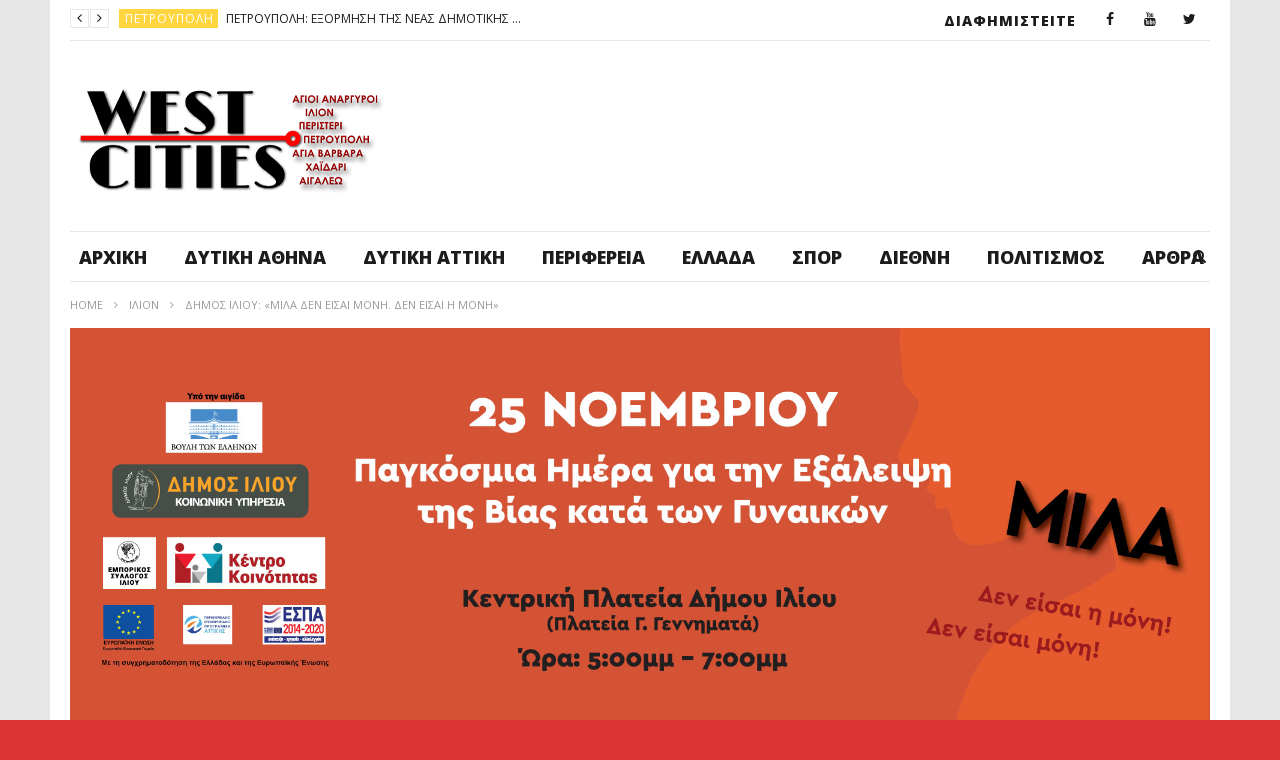

--- FILE ---
content_type: text/html; charset=UTF-8
request_url: https://www.westcities.gr/%CE%B4%CE%B7%CE%BC%CE%BF%CF%83-%CE%B9%CE%BB%CE%B9%CE%BF%CF%85-%CE%BC%CE%B9%CE%BB%CE%B1-%CE%B4%CE%B5%CE%BD-%CE%B5%CE%B9%CF%83%CE%B1%CE%B9-%CE%BC%CE%BF%CE%BD%CE%B7-%CE%B4%CE%B5%CE%BD-%CE%B5/
body_size: 31165
content:
<!DOCTYPE html>
<!--[if IE 7]>
<html class="ie ie7" lang="el">
<![endif]-->
<!--[if IE 8]>
<html class="ie ie8" lang="el">
<![endif]-->
<!--[if !(IE 7) | !(IE 8)  ]><!-->
<html lang="el">
<!--<![endif]--><head>
<meta charset="UTF-8">
<meta name="viewport" content="width=device-width, initial-scale=1">
<link rel="profile" href="http://gmpg.org/xfn/11">
<link rel="pingback" href="https://www.westcities.gr/xmlrpc.php">

<!-- Retina Logo-->
	
<meta name='robots' content='index, follow, max-image-preview:large, max-snippet:-1, max-video-preview:-1' />
	<style>img:is([sizes="auto" i], [sizes^="auto," i]) { contain-intrinsic-size: 3000px 1500px }</style>
	<meta property="og:title" content="ΔΗΜΟΣ ΙΛΙΟΥ: «ΜΙΛΑ ΔΕΝ ΕΙΣΑΙ ΜΟΝΗ. ΔΕΝ ΕΙΣΑΙ Η ΜΟΝΗ»"/>
<meta property="og:description" content="Με κεντρικό σύνθημα «ΜΙΛΑ Δεν είσαι μόνη! Δεν είσαι η μόνη!» οι δράσεις του Δήμου Ιλίου γ"/>
<meta property="og:image" content="https://www.westcities.gr/wp-content/uploads/2022/11/20221125-Drasis-Pagosmia-Imera-exalipsis-Vias-kata-Ginekon.jpg"/>
<meta property="og:image:width" content="1900" />
<meta property="og:image:height" content="685" />
<meta property="og:type" content="article"/>
<meta property="og:article:published_time" content="2022-11-25 00:48:58"/>
<meta property="og:article:modified_time" content="2022-11-25 00:50:36"/>
<meta property="og:article:tag" content="ΔΗΜΟΣ ΙΛΙΟΥ"/>
<meta property="og:article:tag" content="ΠΑΓΚΟΣΜΙΑ ΗΜΕΡΑ ΕΞΑΛΕΙΨΗΣ ΤΗΣ ΒΙΑΣ ΚΑΤΑ ΤΩΝ ΓΥΝΑΙΚΩΝ"/>
<meta name="twitter:card" content="summary">
<meta name="twitter:title" content="ΔΗΜΟΣ ΙΛΙΟΥ: «ΜΙΛΑ ΔΕΝ ΕΙΣΑΙ ΜΟΝΗ. ΔΕΝ ΕΙΣΑΙ Η ΜΟΝΗ»"/>
<meta name="twitter:description" content="Με κεντρικό σύνθημα «ΜΙΛΑ Δεν είσαι μόνη! Δεν είσαι η μόνη!» οι δράσεις του Δήμου Ιλίου γ"/>
<meta name="twitter:image" content="https://www.westcities.gr/wp-content/uploads/2022/11/20221125-Drasis-Pagosmia-Imera-exalipsis-Vias-kata-Ginekon.jpg"/>
<meta name="author" content="Maxitis Petroupolis"/>

	<!-- This site is optimized with the Yoast SEO plugin v26.7 - https://yoast.com/wordpress/plugins/seo/ -->
	<title>ΔΗΜΟΣ ΙΛΙΟΥ: «ΜΙΛΑ ΔΕΝ ΕΙΣΑΙ ΜΟΝΗ. ΔΕΝ ΕΙΣΑΙ Η ΜΟΝΗ» - Μαχητής Δυτικής Αθήνας</title>
	<meta name="description" content="Με κεντρικό σύνθημα «ΜΙΛΑ Δεν είσαι μόνη! Δεν είσαι η μόνη!» οι δράσεις του Δήμου Ιλίου για την Παγκόσμια Ημέρα Εξάλειψης της Βίας Κατά των Γυναικών" />
	<link rel="canonical" href="https://www.westcities.gr/δημοσ-ιλιου-μιλα-δεν-εισαι-μονη-δεν-ε/" />
	<meta property="og:url" content="https://www.westcities.gr/δημοσ-ιλιου-μιλα-δεν-εισαι-μονη-δεν-ε/" />
	<meta property="og:site_name" content="Μαχητής Δυτικής Αθήνας" />
	<meta property="article:published_time" content="2022-11-24T21:48:58+00:00" />
	<meta property="article:modified_time" content="2022-11-24T21:50:36+00:00" />
	<meta property="og:image" content="https://www.westcities.gr/wp-content/uploads/2022/11/20221125-Drasis-Pagosmia-Imera-exalipsis-Vias-kata-Ginekon.jpg" />
	<meta property="og:image:width" content="1900" />
	<meta property="og:image:height" content="685" />
	<meta property="og:image:type" content="image/jpeg" />
	<meta name="author" content="Maxitis Petroupolis" />
	<meta name="twitter:label1" content="Συντάχθηκε από" />
	<meta name="twitter:data1" content="Maxitis Petroupolis" />
	<meta name="twitter:label2" content="Εκτιμώμενος χρόνος ανάγνωσης" />
	<meta name="twitter:data2" content="2 λεπτά" />
	<script type="application/ld+json" class="yoast-schema-graph">{"@context":"https://schema.org","@graph":[{"@type":"Article","@id":"https://www.westcities.gr/%ce%b4%ce%b7%ce%bc%ce%bf%cf%83-%ce%b9%ce%bb%ce%b9%ce%bf%cf%85-%ce%bc%ce%b9%ce%bb%ce%b1-%ce%b4%ce%b5%ce%bd-%ce%b5%ce%b9%cf%83%ce%b1%ce%b9-%ce%bc%ce%bf%ce%bd%ce%b7-%ce%b4%ce%b5%ce%bd-%ce%b5/#article","isPartOf":{"@id":"https://www.westcities.gr/%ce%b4%ce%b7%ce%bc%ce%bf%cf%83-%ce%b9%ce%bb%ce%b9%ce%bf%cf%85-%ce%bc%ce%b9%ce%bb%ce%b1-%ce%b4%ce%b5%ce%bd-%ce%b5%ce%b9%cf%83%ce%b1%ce%b9-%ce%bc%ce%bf%ce%bd%ce%b7-%ce%b4%ce%b5%ce%bd-%ce%b5/"},"author":{"name":"Maxitis Petroupolis","@id":"https://www.westcities.gr/#/schema/person/4a4d997474a56ce8b750bef3bca87979"},"headline":"ΔΗΜΟΣ ΙΛΙΟΥ: «ΜΙΛΑ ΔΕΝ ΕΙΣΑΙ ΜΟΝΗ. ΔΕΝ ΕΙΣΑΙ Η ΜΟΝΗ»","datePublished":"2022-11-24T21:48:58+00:00","dateModified":"2022-11-24T21:50:36+00:00","mainEntityOfPage":{"@id":"https://www.westcities.gr/%ce%b4%ce%b7%ce%bc%ce%bf%cf%83-%ce%b9%ce%bb%ce%b9%ce%bf%cf%85-%ce%bc%ce%b9%ce%bb%ce%b1-%ce%b4%ce%b5%ce%bd-%ce%b5%ce%b9%cf%83%ce%b1%ce%b9-%ce%bc%ce%bf%ce%bd%ce%b7-%ce%b4%ce%b5%ce%bd-%ce%b5/"},"wordCount":8,"commentCount":0,"publisher":{"@id":"https://www.westcities.gr/#organization"},"image":{"@id":"https://www.westcities.gr/%ce%b4%ce%b7%ce%bc%ce%bf%cf%83-%ce%b9%ce%bb%ce%b9%ce%bf%cf%85-%ce%bc%ce%b9%ce%bb%ce%b1-%ce%b4%ce%b5%ce%bd-%ce%b5%ce%b9%cf%83%ce%b1%ce%b9-%ce%bc%ce%bf%ce%bd%ce%b7-%ce%b4%ce%b5%ce%bd-%ce%b5/#primaryimage"},"thumbnailUrl":"https://www.westcities.gr/wp-content/uploads/2022/11/20221125-Drasis-Pagosmia-Imera-exalipsis-Vias-kata-Ginekon.jpg","keywords":["ΔΗΜΟΣ ΙΛΙΟΥ","ΠΑΓΚΟΣΜΙΑ ΗΜΕΡΑ ΕΞΑΛΕΙΨΗΣ ΤΗΣ ΒΙΑΣ ΚΑΤΑ ΤΩΝ ΓΥΝΑΙΚΩΝ"],"articleSection":["Ίλιον"],"inLanguage":"el","potentialAction":[{"@type":"CommentAction","name":"Comment","target":["https://www.westcities.gr/%ce%b4%ce%b7%ce%bc%ce%bf%cf%83-%ce%b9%ce%bb%ce%b9%ce%bf%cf%85-%ce%bc%ce%b9%ce%bb%ce%b1-%ce%b4%ce%b5%ce%bd-%ce%b5%ce%b9%cf%83%ce%b1%ce%b9-%ce%bc%ce%bf%ce%bd%ce%b7-%ce%b4%ce%b5%ce%bd-%ce%b5/#respond"]}]},{"@type":"WebPage","@id":"https://www.westcities.gr/%ce%b4%ce%b7%ce%bc%ce%bf%cf%83-%ce%b9%ce%bb%ce%b9%ce%bf%cf%85-%ce%bc%ce%b9%ce%bb%ce%b1-%ce%b4%ce%b5%ce%bd-%ce%b5%ce%b9%cf%83%ce%b1%ce%b9-%ce%bc%ce%bf%ce%bd%ce%b7-%ce%b4%ce%b5%ce%bd-%ce%b5/","url":"https://www.westcities.gr/%ce%b4%ce%b7%ce%bc%ce%bf%cf%83-%ce%b9%ce%bb%ce%b9%ce%bf%cf%85-%ce%bc%ce%b9%ce%bb%ce%b1-%ce%b4%ce%b5%ce%bd-%ce%b5%ce%b9%cf%83%ce%b1%ce%b9-%ce%bc%ce%bf%ce%bd%ce%b7-%ce%b4%ce%b5%ce%bd-%ce%b5/","name":"ΔΗΜΟΣ ΙΛΙΟΥ: «ΜΙΛΑ ΔΕΝ ΕΙΣΑΙ ΜΟΝΗ. ΔΕΝ ΕΙΣΑΙ Η ΜΟΝΗ» - Μαχητής Δυτικής Αθήνας","isPartOf":{"@id":"https://www.westcities.gr/#website"},"primaryImageOfPage":{"@id":"https://www.westcities.gr/%ce%b4%ce%b7%ce%bc%ce%bf%cf%83-%ce%b9%ce%bb%ce%b9%ce%bf%cf%85-%ce%bc%ce%b9%ce%bb%ce%b1-%ce%b4%ce%b5%ce%bd-%ce%b5%ce%b9%cf%83%ce%b1%ce%b9-%ce%bc%ce%bf%ce%bd%ce%b7-%ce%b4%ce%b5%ce%bd-%ce%b5/#primaryimage"},"image":{"@id":"https://www.westcities.gr/%ce%b4%ce%b7%ce%bc%ce%bf%cf%83-%ce%b9%ce%bb%ce%b9%ce%bf%cf%85-%ce%bc%ce%b9%ce%bb%ce%b1-%ce%b4%ce%b5%ce%bd-%ce%b5%ce%b9%cf%83%ce%b1%ce%b9-%ce%bc%ce%bf%ce%bd%ce%b7-%ce%b4%ce%b5%ce%bd-%ce%b5/#primaryimage"},"thumbnailUrl":"https://www.westcities.gr/wp-content/uploads/2022/11/20221125-Drasis-Pagosmia-Imera-exalipsis-Vias-kata-Ginekon.jpg","datePublished":"2022-11-24T21:48:58+00:00","dateModified":"2022-11-24T21:50:36+00:00","description":"Με κεντρικό σύνθημα «ΜΙΛΑ Δεν είσαι μόνη! Δεν είσαι η μόνη!» οι δράσεις του Δήμου Ιλίου για την Παγκόσμια Ημέρα Εξάλειψης της Βίας Κατά των Γυναικών","breadcrumb":{"@id":"https://www.westcities.gr/%ce%b4%ce%b7%ce%bc%ce%bf%cf%83-%ce%b9%ce%bb%ce%b9%ce%bf%cf%85-%ce%bc%ce%b9%ce%bb%ce%b1-%ce%b4%ce%b5%ce%bd-%ce%b5%ce%b9%cf%83%ce%b1%ce%b9-%ce%bc%ce%bf%ce%bd%ce%b7-%ce%b4%ce%b5%ce%bd-%ce%b5/#breadcrumb"},"inLanguage":"el","potentialAction":[{"@type":"ReadAction","target":["https://www.westcities.gr/%ce%b4%ce%b7%ce%bc%ce%bf%cf%83-%ce%b9%ce%bb%ce%b9%ce%bf%cf%85-%ce%bc%ce%b9%ce%bb%ce%b1-%ce%b4%ce%b5%ce%bd-%ce%b5%ce%b9%cf%83%ce%b1%ce%b9-%ce%bc%ce%bf%ce%bd%ce%b7-%ce%b4%ce%b5%ce%bd-%ce%b5/"]}]},{"@type":"ImageObject","inLanguage":"el","@id":"https://www.westcities.gr/%ce%b4%ce%b7%ce%bc%ce%bf%cf%83-%ce%b9%ce%bb%ce%b9%ce%bf%cf%85-%ce%bc%ce%b9%ce%bb%ce%b1-%ce%b4%ce%b5%ce%bd-%ce%b5%ce%b9%cf%83%ce%b1%ce%b9-%ce%bc%ce%bf%ce%bd%ce%b7-%ce%b4%ce%b5%ce%bd-%ce%b5/#primaryimage","url":"https://www.westcities.gr/wp-content/uploads/2022/11/20221125-Drasis-Pagosmia-Imera-exalipsis-Vias-kata-Ginekon.jpg","contentUrl":"https://www.westcities.gr/wp-content/uploads/2022/11/20221125-Drasis-Pagosmia-Imera-exalipsis-Vias-kata-Ginekon.jpg","width":1900,"height":685},{"@type":"BreadcrumbList","@id":"https://www.westcities.gr/%ce%b4%ce%b7%ce%bc%ce%bf%cf%83-%ce%b9%ce%bb%ce%b9%ce%bf%cf%85-%ce%bc%ce%b9%ce%bb%ce%b1-%ce%b4%ce%b5%ce%bd-%ce%b5%ce%b9%cf%83%ce%b1%ce%b9-%ce%bc%ce%bf%ce%bd%ce%b7-%ce%b4%ce%b5%ce%bd-%ce%b5/#breadcrumb","itemListElement":[{"@type":"ListItem","position":1,"name":"Home","item":"https://www.westcities.gr/"},{"@type":"ListItem","position":2,"name":"Blog","item":"https://www.westcities.gr/demo-blog-style-1/"},{"@type":"ListItem","position":3,"name":"ΔΗΜΟΣ ΙΛΙΟΥ: «ΜΙΛΑ ΔΕΝ ΕΙΣΑΙ ΜΟΝΗ. ΔΕΝ ΕΙΣΑΙ Η ΜΟΝΗ»"}]},{"@type":"WebSite","@id":"https://www.westcities.gr/#website","url":"https://www.westcities.gr/","name":"West Cities","description":"Άλλος ένας ιστότοπος WordPress","publisher":{"@id":"https://www.westcities.gr/#organization"},"potentialAction":[{"@type":"SearchAction","target":{"@type":"EntryPoint","urlTemplate":"https://www.westcities.gr/?s={search_term_string}"},"query-input":{"@type":"PropertyValueSpecification","valueRequired":true,"valueName":"search_term_string"}}],"inLanguage":"el"},{"@type":"Organization","@id":"https://www.westcities.gr/#organization","name":"West Cities","url":"https://www.westcities.gr/","logo":{"@type":"ImageObject","inLanguage":"el","@id":"https://www.westcities.gr/#/schema/logo/image/","url":"https://www.westcities.gr/wp-content/uploads/2017/07/west-cities_tv1920x1080.jpg","contentUrl":"https://www.westcities.gr/wp-content/uploads/2017/07/west-cities_tv1920x1080.jpg","width":319,"height":126,"caption":"West Cities"},"image":{"@id":"https://www.westcities.gr/#/schema/logo/image/"}},{"@type":"Person","@id":"https://www.westcities.gr/#/schema/person/4a4d997474a56ce8b750bef3bca87979","name":"Maxitis Petroupolis","image":{"@type":"ImageObject","inLanguage":"el","@id":"https://www.westcities.gr/#/schema/person/image/","url":"https://secure.gravatar.com/avatar/e58ee52c03e7e6a26742d2893a33abf28e20f7bcc30f2f43c739d5740dc3620a?s=96&d=mm&r=g","contentUrl":"https://secure.gravatar.com/avatar/e58ee52c03e7e6a26742d2893a33abf28e20f7bcc30f2f43c739d5740dc3620a?s=96&d=mm&r=g","caption":"Maxitis Petroupolis"},"url":"https://www.westcities.gr/author/maxitis-petroupolis/"}]}</script>
	<!-- / Yoast SEO plugin. -->


<link rel='dns-prefetch' href='//widgetlogic.org' />
<link rel='dns-prefetch' href='//www.google.com' />
<link rel='dns-prefetch' href='//fonts.googleapis.com' />
<link rel="alternate" type="application/rss+xml" title="Ροή RSS &raquo; Μαχητής Δυτικής Αθήνας" href="https://www.westcities.gr/feed/" />
<link rel="alternate" type="application/rss+xml" title="Ροή Σχολίων &raquo; Μαχητής Δυτικής Αθήνας" href="https://www.westcities.gr/comments/feed/" />
<link rel="alternate" type="application/rss+xml" title="Ροή Σχολίων Μαχητής Δυτικής Αθήνας &raquo; ΔΗΜΟΣ ΙΛΙΟΥ: «ΜΙΛΑ ΔΕΝ ΕΙΣΑΙ ΜΟΝΗ. ΔΕΝ ΕΙΣΑΙ Η ΜΟΝΗ»" href="https://www.westcities.gr/%ce%b4%ce%b7%ce%bc%ce%bf%cf%83-%ce%b9%ce%bb%ce%b9%ce%bf%cf%85-%ce%bc%ce%b9%ce%bb%ce%b1-%ce%b4%ce%b5%ce%bd-%ce%b5%ce%b9%cf%83%ce%b1%ce%b9-%ce%bc%ce%bf%ce%bd%ce%b7-%ce%b4%ce%b5%ce%bd-%ce%b5/feed/" />
<script type="text/javascript">
/* <![CDATA[ */
window._wpemojiSettings = {"baseUrl":"https:\/\/s.w.org\/images\/core\/emoji\/16.0.1\/72x72\/","ext":".png","svgUrl":"https:\/\/s.w.org\/images\/core\/emoji\/16.0.1\/svg\/","svgExt":".svg","source":{"concatemoji":"https:\/\/www.westcities.gr\/wp-includes\/js\/wp-emoji-release.min.js"}};
/*! This file is auto-generated */
!function(s,n){var o,i,e;function c(e){try{var t={supportTests:e,timestamp:(new Date).valueOf()};sessionStorage.setItem(o,JSON.stringify(t))}catch(e){}}function p(e,t,n){e.clearRect(0,0,e.canvas.width,e.canvas.height),e.fillText(t,0,0);var t=new Uint32Array(e.getImageData(0,0,e.canvas.width,e.canvas.height).data),a=(e.clearRect(0,0,e.canvas.width,e.canvas.height),e.fillText(n,0,0),new Uint32Array(e.getImageData(0,0,e.canvas.width,e.canvas.height).data));return t.every(function(e,t){return e===a[t]})}function u(e,t){e.clearRect(0,0,e.canvas.width,e.canvas.height),e.fillText(t,0,0);for(var n=e.getImageData(16,16,1,1),a=0;a<n.data.length;a++)if(0!==n.data[a])return!1;return!0}function f(e,t,n,a){switch(t){case"flag":return n(e,"\ud83c\udff3\ufe0f\u200d\u26a7\ufe0f","\ud83c\udff3\ufe0f\u200b\u26a7\ufe0f")?!1:!n(e,"\ud83c\udde8\ud83c\uddf6","\ud83c\udde8\u200b\ud83c\uddf6")&&!n(e,"\ud83c\udff4\udb40\udc67\udb40\udc62\udb40\udc65\udb40\udc6e\udb40\udc67\udb40\udc7f","\ud83c\udff4\u200b\udb40\udc67\u200b\udb40\udc62\u200b\udb40\udc65\u200b\udb40\udc6e\u200b\udb40\udc67\u200b\udb40\udc7f");case"emoji":return!a(e,"\ud83e\udedf")}return!1}function g(e,t,n,a){var r="undefined"!=typeof WorkerGlobalScope&&self instanceof WorkerGlobalScope?new OffscreenCanvas(300,150):s.createElement("canvas"),o=r.getContext("2d",{willReadFrequently:!0}),i=(o.textBaseline="top",o.font="600 32px Arial",{});return e.forEach(function(e){i[e]=t(o,e,n,a)}),i}function t(e){var t=s.createElement("script");t.src=e,t.defer=!0,s.head.appendChild(t)}"undefined"!=typeof Promise&&(o="wpEmojiSettingsSupports",i=["flag","emoji"],n.supports={everything:!0,everythingExceptFlag:!0},e=new Promise(function(e){s.addEventListener("DOMContentLoaded",e,{once:!0})}),new Promise(function(t){var n=function(){try{var e=JSON.parse(sessionStorage.getItem(o));if("object"==typeof e&&"number"==typeof e.timestamp&&(new Date).valueOf()<e.timestamp+604800&&"object"==typeof e.supportTests)return e.supportTests}catch(e){}return null}();if(!n){if("undefined"!=typeof Worker&&"undefined"!=typeof OffscreenCanvas&&"undefined"!=typeof URL&&URL.createObjectURL&&"undefined"!=typeof Blob)try{var e="postMessage("+g.toString()+"("+[JSON.stringify(i),f.toString(),p.toString(),u.toString()].join(",")+"));",a=new Blob([e],{type:"text/javascript"}),r=new Worker(URL.createObjectURL(a),{name:"wpTestEmojiSupports"});return void(r.onmessage=function(e){c(n=e.data),r.terminate(),t(n)})}catch(e){}c(n=g(i,f,p,u))}t(n)}).then(function(e){for(var t in e)n.supports[t]=e[t],n.supports.everything=n.supports.everything&&n.supports[t],"flag"!==t&&(n.supports.everythingExceptFlag=n.supports.everythingExceptFlag&&n.supports[t]);n.supports.everythingExceptFlag=n.supports.everythingExceptFlag&&!n.supports.flag,n.DOMReady=!1,n.readyCallback=function(){n.DOMReady=!0}}).then(function(){return e}).then(function(){var e;n.supports.everything||(n.readyCallback(),(e=n.source||{}).concatemoji?t(e.concatemoji):e.wpemoji&&e.twemoji&&(t(e.twemoji),t(e.wpemoji)))}))}((window,document),window._wpemojiSettings);
/* ]]> */
</script>
<link rel='stylesheet' id='ct_shortcode_style-css' href='https://www.westcities.gr/wp-content/plugins/newstube-shortcodes/shortcodes/css/shortcode.css' type='text/css' media='all' />
<link rel='stylesheet' id='wti_like_post_style-css' href='https://www.westcities.gr/wp-content/plugins/wti-like-post/css/wti_like_post.css' type='text/css' media='all' />
<style id='wp-emoji-styles-inline-css' type='text/css'>

	img.wp-smiley, img.emoji {
		display: inline !important;
		border: none !important;
		box-shadow: none !important;
		height: 1em !important;
		width: 1em !important;
		margin: 0 0.07em !important;
		vertical-align: -0.1em !important;
		background: none !important;
		padding: 0 !important;
	}
</style>
<link rel='stylesheet' id='wp-block-library-css' href='https://www.westcities.gr/wp-includes/css/dist/block-library/style.min.css' type='text/css' media='all' />
<style id='classic-theme-styles-inline-css' type='text/css'>
/*! This file is auto-generated */
.wp-block-button__link{color:#fff;background-color:#32373c;border-radius:9999px;box-shadow:none;text-decoration:none;padding:calc(.667em + 2px) calc(1.333em + 2px);font-size:1.125em}.wp-block-file__button{background:#32373c;color:#fff;text-decoration:none}
</style>
<link rel='stylesheet' id='block-widget-css' href='https://www.westcities.gr/wp-content/plugins/widget-logic/block_widget/css/widget.css' type='text/css' media='all' />
<style id='global-styles-inline-css' type='text/css'>
:root{--wp--preset--aspect-ratio--square: 1;--wp--preset--aspect-ratio--4-3: 4/3;--wp--preset--aspect-ratio--3-4: 3/4;--wp--preset--aspect-ratio--3-2: 3/2;--wp--preset--aspect-ratio--2-3: 2/3;--wp--preset--aspect-ratio--16-9: 16/9;--wp--preset--aspect-ratio--9-16: 9/16;--wp--preset--color--black: #000000;--wp--preset--color--cyan-bluish-gray: #abb8c3;--wp--preset--color--white: #ffffff;--wp--preset--color--pale-pink: #f78da7;--wp--preset--color--vivid-red: #cf2e2e;--wp--preset--color--luminous-vivid-orange: #ff6900;--wp--preset--color--luminous-vivid-amber: #fcb900;--wp--preset--color--light-green-cyan: #7bdcb5;--wp--preset--color--vivid-green-cyan: #00d084;--wp--preset--color--pale-cyan-blue: #8ed1fc;--wp--preset--color--vivid-cyan-blue: #0693e3;--wp--preset--color--vivid-purple: #9b51e0;--wp--preset--gradient--vivid-cyan-blue-to-vivid-purple: linear-gradient(135deg,rgba(6,147,227,1) 0%,rgb(155,81,224) 100%);--wp--preset--gradient--light-green-cyan-to-vivid-green-cyan: linear-gradient(135deg,rgb(122,220,180) 0%,rgb(0,208,130) 100%);--wp--preset--gradient--luminous-vivid-amber-to-luminous-vivid-orange: linear-gradient(135deg,rgba(252,185,0,1) 0%,rgba(255,105,0,1) 100%);--wp--preset--gradient--luminous-vivid-orange-to-vivid-red: linear-gradient(135deg,rgba(255,105,0,1) 0%,rgb(207,46,46) 100%);--wp--preset--gradient--very-light-gray-to-cyan-bluish-gray: linear-gradient(135deg,rgb(238,238,238) 0%,rgb(169,184,195) 100%);--wp--preset--gradient--cool-to-warm-spectrum: linear-gradient(135deg,rgb(74,234,220) 0%,rgb(151,120,209) 20%,rgb(207,42,186) 40%,rgb(238,44,130) 60%,rgb(251,105,98) 80%,rgb(254,248,76) 100%);--wp--preset--gradient--blush-light-purple: linear-gradient(135deg,rgb(255,206,236) 0%,rgb(152,150,240) 100%);--wp--preset--gradient--blush-bordeaux: linear-gradient(135deg,rgb(254,205,165) 0%,rgb(254,45,45) 50%,rgb(107,0,62) 100%);--wp--preset--gradient--luminous-dusk: linear-gradient(135deg,rgb(255,203,112) 0%,rgb(199,81,192) 50%,rgb(65,88,208) 100%);--wp--preset--gradient--pale-ocean: linear-gradient(135deg,rgb(255,245,203) 0%,rgb(182,227,212) 50%,rgb(51,167,181) 100%);--wp--preset--gradient--electric-grass: linear-gradient(135deg,rgb(202,248,128) 0%,rgb(113,206,126) 100%);--wp--preset--gradient--midnight: linear-gradient(135deg,rgb(2,3,129) 0%,rgb(40,116,252) 100%);--wp--preset--font-size--small: 13px;--wp--preset--font-size--medium: 20px;--wp--preset--font-size--large: 36px;--wp--preset--font-size--x-large: 42px;--wp--preset--spacing--20: 0.44rem;--wp--preset--spacing--30: 0.67rem;--wp--preset--spacing--40: 1rem;--wp--preset--spacing--50: 1.5rem;--wp--preset--spacing--60: 2.25rem;--wp--preset--spacing--70: 3.38rem;--wp--preset--spacing--80: 5.06rem;--wp--preset--shadow--natural: 6px 6px 9px rgba(0, 0, 0, 0.2);--wp--preset--shadow--deep: 12px 12px 50px rgba(0, 0, 0, 0.4);--wp--preset--shadow--sharp: 6px 6px 0px rgba(0, 0, 0, 0.2);--wp--preset--shadow--outlined: 6px 6px 0px -3px rgba(255, 255, 255, 1), 6px 6px rgba(0, 0, 0, 1);--wp--preset--shadow--crisp: 6px 6px 0px rgba(0, 0, 0, 1);}:where(.is-layout-flex){gap: 0.5em;}:where(.is-layout-grid){gap: 0.5em;}body .is-layout-flex{display: flex;}.is-layout-flex{flex-wrap: wrap;align-items: center;}.is-layout-flex > :is(*, div){margin: 0;}body .is-layout-grid{display: grid;}.is-layout-grid > :is(*, div){margin: 0;}:where(.wp-block-columns.is-layout-flex){gap: 2em;}:where(.wp-block-columns.is-layout-grid){gap: 2em;}:where(.wp-block-post-template.is-layout-flex){gap: 1.25em;}:where(.wp-block-post-template.is-layout-grid){gap: 1.25em;}.has-black-color{color: var(--wp--preset--color--black) !important;}.has-cyan-bluish-gray-color{color: var(--wp--preset--color--cyan-bluish-gray) !important;}.has-white-color{color: var(--wp--preset--color--white) !important;}.has-pale-pink-color{color: var(--wp--preset--color--pale-pink) !important;}.has-vivid-red-color{color: var(--wp--preset--color--vivid-red) !important;}.has-luminous-vivid-orange-color{color: var(--wp--preset--color--luminous-vivid-orange) !important;}.has-luminous-vivid-amber-color{color: var(--wp--preset--color--luminous-vivid-amber) !important;}.has-light-green-cyan-color{color: var(--wp--preset--color--light-green-cyan) !important;}.has-vivid-green-cyan-color{color: var(--wp--preset--color--vivid-green-cyan) !important;}.has-pale-cyan-blue-color{color: var(--wp--preset--color--pale-cyan-blue) !important;}.has-vivid-cyan-blue-color{color: var(--wp--preset--color--vivid-cyan-blue) !important;}.has-vivid-purple-color{color: var(--wp--preset--color--vivid-purple) !important;}.has-black-background-color{background-color: var(--wp--preset--color--black) !important;}.has-cyan-bluish-gray-background-color{background-color: var(--wp--preset--color--cyan-bluish-gray) !important;}.has-white-background-color{background-color: var(--wp--preset--color--white) !important;}.has-pale-pink-background-color{background-color: var(--wp--preset--color--pale-pink) !important;}.has-vivid-red-background-color{background-color: var(--wp--preset--color--vivid-red) !important;}.has-luminous-vivid-orange-background-color{background-color: var(--wp--preset--color--luminous-vivid-orange) !important;}.has-luminous-vivid-amber-background-color{background-color: var(--wp--preset--color--luminous-vivid-amber) !important;}.has-light-green-cyan-background-color{background-color: var(--wp--preset--color--light-green-cyan) !important;}.has-vivid-green-cyan-background-color{background-color: var(--wp--preset--color--vivid-green-cyan) !important;}.has-pale-cyan-blue-background-color{background-color: var(--wp--preset--color--pale-cyan-blue) !important;}.has-vivid-cyan-blue-background-color{background-color: var(--wp--preset--color--vivid-cyan-blue) !important;}.has-vivid-purple-background-color{background-color: var(--wp--preset--color--vivid-purple) !important;}.has-black-border-color{border-color: var(--wp--preset--color--black) !important;}.has-cyan-bluish-gray-border-color{border-color: var(--wp--preset--color--cyan-bluish-gray) !important;}.has-white-border-color{border-color: var(--wp--preset--color--white) !important;}.has-pale-pink-border-color{border-color: var(--wp--preset--color--pale-pink) !important;}.has-vivid-red-border-color{border-color: var(--wp--preset--color--vivid-red) !important;}.has-luminous-vivid-orange-border-color{border-color: var(--wp--preset--color--luminous-vivid-orange) !important;}.has-luminous-vivid-amber-border-color{border-color: var(--wp--preset--color--luminous-vivid-amber) !important;}.has-light-green-cyan-border-color{border-color: var(--wp--preset--color--light-green-cyan) !important;}.has-vivid-green-cyan-border-color{border-color: var(--wp--preset--color--vivid-green-cyan) !important;}.has-pale-cyan-blue-border-color{border-color: var(--wp--preset--color--pale-cyan-blue) !important;}.has-vivid-cyan-blue-border-color{border-color: var(--wp--preset--color--vivid-cyan-blue) !important;}.has-vivid-purple-border-color{border-color: var(--wp--preset--color--vivid-purple) !important;}.has-vivid-cyan-blue-to-vivid-purple-gradient-background{background: var(--wp--preset--gradient--vivid-cyan-blue-to-vivid-purple) !important;}.has-light-green-cyan-to-vivid-green-cyan-gradient-background{background: var(--wp--preset--gradient--light-green-cyan-to-vivid-green-cyan) !important;}.has-luminous-vivid-amber-to-luminous-vivid-orange-gradient-background{background: var(--wp--preset--gradient--luminous-vivid-amber-to-luminous-vivid-orange) !important;}.has-luminous-vivid-orange-to-vivid-red-gradient-background{background: var(--wp--preset--gradient--luminous-vivid-orange-to-vivid-red) !important;}.has-very-light-gray-to-cyan-bluish-gray-gradient-background{background: var(--wp--preset--gradient--very-light-gray-to-cyan-bluish-gray) !important;}.has-cool-to-warm-spectrum-gradient-background{background: var(--wp--preset--gradient--cool-to-warm-spectrum) !important;}.has-blush-light-purple-gradient-background{background: var(--wp--preset--gradient--blush-light-purple) !important;}.has-blush-bordeaux-gradient-background{background: var(--wp--preset--gradient--blush-bordeaux) !important;}.has-luminous-dusk-gradient-background{background: var(--wp--preset--gradient--luminous-dusk) !important;}.has-pale-ocean-gradient-background{background: var(--wp--preset--gradient--pale-ocean) !important;}.has-electric-grass-gradient-background{background: var(--wp--preset--gradient--electric-grass) !important;}.has-midnight-gradient-background{background: var(--wp--preset--gradient--midnight) !important;}.has-small-font-size{font-size: var(--wp--preset--font-size--small) !important;}.has-medium-font-size{font-size: var(--wp--preset--font-size--medium) !important;}.has-large-font-size{font-size: var(--wp--preset--font-size--large) !important;}.has-x-large-font-size{font-size: var(--wp--preset--font-size--x-large) !important;}
:where(.wp-block-post-template.is-layout-flex){gap: 1.25em;}:where(.wp-block-post-template.is-layout-grid){gap: 1.25em;}
:where(.wp-block-columns.is-layout-flex){gap: 2em;}:where(.wp-block-columns.is-layout-grid){gap: 2em;}
:root :where(.wp-block-pullquote){font-size: 1.5em;line-height: 1.6;}
</style>
<link rel='stylesheet' id='video-ads-management-css' href='https://www.westcities.gr/wp-content/plugins/cactus-ads/css/video-ads-management.css' type='text/css' media='all' />
<link rel='stylesheet' id='cactus-poll-css' href='https://www.westcities.gr/wp-content/plugins/cactus-poll/css/cactus-poll.css' type='text/css' media='all' />
<link rel='stylesheet' id='truemag-rating-css' href='https://www.westcities.gr/wp-content/plugins/cactus-rating//css/style.css' type='text/css' media='all' />
<link rel='stylesheet' id='animate-css' href='https://www.westcities.gr/wp-content/plugins/cactus-rating/css/animate.min.css' type='text/css' media='all' />
<link rel='stylesheet' id='contact-form-7-css' href='https://www.westcities.gr/wp-content/plugins/contact-form-7/includes/css/styles.css' type='text/css' media='all' />
<link rel='stylesheet' id='mashmenu-css-css' href='https://www.westcities.gr/wp-content/themes/newstube/inc/megamenu/css/mashmenu.css' type='text/css' media='all' />
<link rel='stylesheet' id='bootstrap-css' href='https://www.westcities.gr/wp-content/themes/newstube/css/bootstrap.min.css' type='text/css' media='all' />
<link rel='stylesheet' id='font-awesome-css' href='https://www.westcities.gr/wp-content/themes/newstube/css/fonts/css/font-awesome.min.css' type='text/css' media='all' />
<link rel='stylesheet' id='swiper-css' href='https://www.westcities.gr/wp-content/themes/newstube/js/swiper/idangerous.swiper.css' type='text/css' media='all' />
<link rel='stylesheet' id='malihu-scroll-css' href='https://www.westcities.gr/wp-content/themes/newstube/js/malihu-scroll/jquery.mCustomScrollbar.min.css' type='text/css' media='all' />
<link rel='stylesheet' id='cactus-style-css' href='https://www.westcities.gr/wp-content/themes/newstube/style.css' type='text/css' media='all' />
<link rel='stylesheet' id='google-fonts-css' href='//fonts.googleapis.com/css?family=Open+Sans%3A400%2C800%2C400italic%2C800italic' type='text/css' media='all' />
<link rel='stylesheet' id='flickity-css' href='https://www.westcities.gr/wp-content/themes/newstube/css/flickity.css' type='text/css' media='all' />
<link rel='stylesheet' id='yarpp-thumbnails-css' href='https://www.westcities.gr/wp-content/plugins/yet-another-related-posts-plugin/style/styles_thumbnails.css' type='text/css' media='all' />
<style id='yarpp-thumbnails-inline-css' type='text/css'>
.yarpp-thumbnails-horizontal .yarpp-thumbnail {width: 130px;height: 170px;margin: 5px;margin-left: 0px;}.yarpp-thumbnail > img, .yarpp-thumbnail-default {width: 120px;height: 120px;margin: 5px;}.yarpp-thumbnails-horizontal .yarpp-thumbnail-title {margin: 7px;margin-top: 0px;width: 120px;}.yarpp-thumbnail-default > img {min-height: 120px;min-width: 120px;}
</style>
<script type="text/javascript" src="https://www.westcities.gr/wp-includes/js/jquery/jquery.min.js" id="jquery-core-js"></script>
<script type="text/javascript" src="https://www.westcities.gr/wp-includes/js/jquery/jquery-migrate.min.js" id="jquery-migrate-js"></script>
<script type="text/javascript" id="wti_like_post_script-js-extra">
/* <![CDATA[ */
var wtilp = {"ajax_url":"https:\/\/www.westcities.gr\/wp-admin\/admin-ajax.php"};
/* ]]> */
</script>
<script type="text/javascript" src="https://www.westcities.gr/wp-content/plugins/wti-like-post/js/wti_like_post.js" id="wti_like_post_script-js"></script>
<script type="text/javascript" src="https://www.westcities.gr/wp-content/themes/newstube/js/smoothscroll.js" id="ct_smoothScroll-js"></script>
<script type="text/javascript" id="ajax-request-js-extra">
/* <![CDATA[ */
var cactus = {"ajaxurl":"https:\/\/www.westcities.gr\/wp-admin\/admin-ajax.php","query_vars":{"page":0,"name":"%ce%b4%ce%b7%ce%bc%ce%bf%cf%83-%ce%b9%ce%bb%ce%b9%ce%bf%cf%85-%ce%bc%ce%b9%ce%bb%ce%b1-%ce%b4%ce%b5%ce%bd-%ce%b5%ce%b9%cf%83%ce%b1%ce%b9-%ce%bc%ce%bf%ce%bd%ce%b7-%ce%b4%ce%b5%ce%bd-%ce%b5","error":"","m":"","p":0,"post_parent":"","subpost":"","subpost_id":"","attachment":"","attachment_id":0,"pagename":"","page_id":0,"second":"","minute":"","hour":"","day":0,"monthnum":0,"year":0,"w":0,"category_name":"","tag":"","cat":"","tag_id":"","author":"","author_name":"","feed":"","tb":"","paged":0,"meta_key":"","meta_value":"","preview":"","s":"","sentence":"","title":"","fields":"all","menu_order":"","embed":"","category__in":[],"category__not_in":[],"category__and":[],"post__in":[],"post__not_in":[],"post_name__in":[],"tag__in":[],"tag__not_in":[],"tag__and":[],"tag_slug__in":[],"tag_slug__and":[],"post_parent__in":[],"post_parent__not_in":[],"author__in":[],"author__not_in":[],"search_columns":[],"ignore_sticky_posts":false,"suppress_filters":false,"cache_results":true,"update_post_term_cache":true,"update_menu_item_cache":false,"lazy_load_term_meta":true,"update_post_meta_cache":true,"post_type":"","posts_per_page":10,"nopaging":false,"comments_per_page":"50","no_found_rows":false,"order":"DESC"},"current_url":"https:\/\/www.westcities.gr\/%CE%B4%CE%B7%CE%BC%CE%BF%CF%83-%CE%B9%CE%BB%CE%B9%CE%BF%CF%85-%CE%BC%CE%B9%CE%BB%CE%B1-%CE%B4%CE%B5%CE%BD-%CE%B5%CE%B9%CF%83%CE%B1%CE%B9-%CE%BC%CE%BF%CE%BD%CE%B7-%CE%B4%CE%B5%CE%BD-%CE%B5"};
/* ]]> */
</script>
<script type="text/javascript" src="https://www.westcities.gr/wp-content/themes/newstube/js/ajax.js" id="ajax-request-js"></script>
<script></script><link rel="https://api.w.org/" href="https://www.westcities.gr/wp-json/" /><link rel="alternate" title="JSON" type="application/json" href="https://www.westcities.gr/wp-json/wp/v2/posts/11137" /><link rel="EditURI" type="application/rsd+xml" title="RSD" href="https://www.westcities.gr/xmlrpc.php?rsd" />
<meta name="generator" content="WordPress 6.8.3" />
<link rel='shortlink' href='https://www.westcities.gr/?p=11137' />
<link rel="alternate" title="oEmbed (JSON)" type="application/json+oembed" href="https://www.westcities.gr/wp-json/oembed/1.0/embed?url=https%3A%2F%2Fwww.westcities.gr%2F%25ce%25b4%25ce%25b7%25ce%25bc%25ce%25bf%25cf%2583-%25ce%25b9%25ce%25bb%25ce%25b9%25ce%25bf%25cf%2585-%25ce%25bc%25ce%25b9%25ce%25bb%25ce%25b1-%25ce%25b4%25ce%25b5%25ce%25bd-%25ce%25b5%25ce%25b9%25cf%2583%25ce%25b1%25ce%25b9-%25ce%25bc%25ce%25bf%25ce%25bd%25ce%25b7-%25ce%25b4%25ce%25b5%25ce%25bd-%25ce%25b5%2F" />
<link rel="alternate" title="oEmbed (XML)" type="text/xml+oembed" href="https://www.westcities.gr/wp-json/oembed/1.0/embed?url=https%3A%2F%2Fwww.westcities.gr%2F%25ce%25b4%25ce%25b7%25ce%25bc%25ce%25bf%25cf%2583-%25ce%25b9%25ce%25bb%25ce%25b9%25ce%25bf%25cf%2585-%25ce%25bc%25ce%25b9%25ce%25bb%25ce%25b1-%25ce%25b4%25ce%25b5%25ce%25bd-%25ce%25b5%25ce%25b9%25cf%2583%25ce%25b1%25ce%25b9-%25ce%25bc%25ce%25bf%25ce%25bd%25ce%25b7-%25ce%25b4%25ce%25b5%25ce%25bd-%25ce%25b5%2F&#038;format=xml" />
<meta name="generator" content="Powered by WPBakery Page Builder - drag and drop page builder for WordPress."/>
<style type="text/css" id="custom-background-css">
body.custom-background { background-color: #dd3333; }
</style>
	<link rel="icon" href="https://www.westcities.gr/wp-content/uploads/2017/07/cropped-favicon-32x32.jpg" sizes="32x32" />
<link rel="icon" href="https://www.westcities.gr/wp-content/uploads/2017/07/cropped-favicon-192x192.jpg" sizes="192x192" />
<link rel="apple-touch-icon" href="https://www.westcities.gr/wp-content/uploads/2017/07/cropped-favicon-180x180.jpg" />
<meta name="msapplication-TileImage" content="https://www.westcities.gr/wp-content/uploads/2017/07/cropped-favicon-270x270.jpg" />
<!-- custom css -->
				<style type="text/css">	/* background */
    .bg-main-color,
    .cactus-note-cat,
    .subs-button .subs-row .subs-cell a,
    #top-nav .navbar-nav>li ul:before,
    #main-menu .navbar-default .navbar-nav>li>a:hover, 
	#main-menu .navbar-default .navbar-nav>li.current-menu-item>a,
    #main-menu .navbar-default .navbar-nav>li:hover>a,
    #main-menu .navbar-nav>li ul:before,
    #main-menu .navbar-default.cactus-sticky-menu .navbar-nav>li>a:hover, 
    .cactus-nav.style-3 #main-menu .navbar-default.cactus-sticky-menu .navbar-nav>li>a:hover,
    .widget .widget-title:before,
    .cactus-related-posts .title-related-post:before,
    .cactus-now-playing,
    .post-style-gallery .pagination .swiper-pagination-switch:hover,
    .post-style-gallery .pagination .swiper-pagination-switch.swiper-active-switch,
    .cactus-video-list-content .cactus-widget-posts .cactus-widget-posts-item .video-active,
    .comments-area .comment-reply-title:before,
	.comments-area .comments-title:before,
    #main-menu .navbar-default .navbar-nav.user_submit>li>a:hover,
    .cactus-thumb-slider .bottom-absolute,
    .item-review h4:before,
    .item-review .box-progress .progress .progress-bar,
    .star-rating-block .rating-title:before,
    .cactus-slider-sync .cactus-silder-sync-listing .sync-img-content > div > .hr-active,
    .cactus-slider-sync[data-layout="vertical"] .cactus-silder-sync-listing .swiper-slide:before,
    footer .footer-info .link #menu-footer-menu li:after,
    body.archive.category .cactus-listing-heading h1,
    .widget.widget_shopping_cart .buttons a:last-child,
    .woocommerce .widget_price_filter .price_slider_amount .button,
    .woocommerce #reviews #review_form_wrapper h3:before,
    .single-product .upsells.products h2:before,
    .woocommerce-page #payment #place_order, .woocommerce-checkout form.login .form-row .button,
    .woocommerce div.product form.cart .button.single_add_to_cart_button,
    .wpb_row .woocommerce #payment #place_order,
    .wpb_row .woocommerce.add_to_cart_inline .button.add_to_cart_button:hover,
    .cactus-tab .cactus-tab-heading .cactus-tab-title span
	{background-color: #ffd540;}
	.woocommerce .sale-on{ border-top-color:#ffd540}
	/* color */
	
    .main-color,
	a, 
    a:focus,
	/*a:hover,*/
    .woocommerce .return-to-shop a.button:hover, .woocommerce .cart input.checkout-button.button, .woocommerce-shipping-calculator button.button:hover, .woocommerce .cart .button:hover, .woocommerce .cart input.button:hover,
	.woocommerce #review_form #respond .form-submit input,
    .woocommerce .widget_price_filter .price_slider_amount .button:hover,
    .widget_price_filter .price_slider_amount .button:hover, .widget.widget_shopping_cart .buttons a:hover,
    .btn-default:not(:hover):not(.load-more):not([data-dismiss="modal"]), 
    button:not(:hover):not(.load-more):not([data-dismiss="modal"]):not([name="calc_shipping"]):not(.button), 
    input[type=button]:not(:hover):not(.load-more):not([data-dismiss="modal"]), 
    input[type=submit]:not(:hover):not(.load-more):not([data-dismiss="modal"]):not([name="apply_coupon"]):not([name="update_cart"]):not([name="login"]), 
    .btn-default:not(:hover):not(.load-more):not([data-dismiss="modal"]):visited, 
    button:not(:hover):not(.load-more):not([data-dismiss="modal"]):visited, 
    input[type=button]:not(:hover):not(.load-more):not([data-dismiss="modal"]):visited, 
    input[type=submit]:not(:hover):not(.load-more):not([data-dismiss="modal"]):visited,
	.btn-large,
	.btn-large:visited,
	*[data-toggle="tooltip"]:not(.share-tool-block),
	.dark-div .cactus-info:hover,
	.cactus-note-point,
	#main-menu .navbar-default .navbar-nav>li>a,
	#off-canvas .off-menu ul li a:hover,
	#top-nav .navbar-nav.open-menu-mobile-top>li>ul>li a:hover,
	#main-menu .dropdown-mega .channel-content .row .content-item .video-item .item-head h3 a:hover,
	#main-menu .dropdown-mega .sub-menu-box-grid .columns li ul li.header,
    .cactus-sidebar .widget .widget-title,
    .tag-group a:hover,
	.tag-group a:focus,
    .cactus-listing-carousel-content .cactus-listing-config.style-1.style-3 .cactus-post-title > a:hover,
    .post-style-gallery .pre-carousel:hover,
	.post-style-gallery .next-carousel:hover,
    .dark-div .cactus-video-list-content .video-listing .cactus-widget-posts .widget-posts-title a:hover,
    .cactus-video-list-content .cactus-widget-posts .cactus-widget-posts-item.active .widget-posts-title a,
    footer .footer-info .link a:hover,
	.cactus-nav.style-4 #main-menu .navbar-default:not(.cactus-sticky-menu) .navbar-nav>li:hover>a,	
    .cactus-nav.style-4 #main-menu .navbar-default:not(.cactus-sticky-menu) .navbar-nav.user_submit>li>a:hover,    
    .cactus-nav.style-4 #main-menu .navbar-default:not(.cactus-sticky-menu) .navbar-nav>li.current-menu-item>a,
    .cactus-nav.style-4 #main-menu .navbar-default:not(.cactus-sticky-menu) .navbar-nav:not(.user_submit)>li>a:hover, 
	.cactus-nav.style-4 #main-menu .navbar-default:not(.cactus-sticky-menu) .navbar-nav:not(.user_submit)>li.current-menu-item>a, 
	.cactus-nav.style-4 #main-menu .navbar-default:not(.cactus-sticky-menu) .navbar-nav:not(.user_submit)>li:hover>a,	
    .wptt_TwitterTweets ul.fetched_tweets li.tweets_avatar .tweet_data a:hover,    
	.dark-div .widget_calendar a:hover,    
    
	.item-review .box-text .score,	
	.cactus-slider-sync .pre-carousel:hover,
	.cactus-slider-sync .next-carousel:hover,	
	.cactus-thumb-slider .thumb-content .swiper-slide .thumb-item:hover .cactus-note-cat,
	.cactus-thumb-slider .thumb-content .swiper-slide.active .thumb-item .cactus-note-cat,
	.cactus-thumb-slider .pre-carousel:hover,
	.cactus-thumb-slider .next-carousel:hover,	
	.cactus-banner-parallax .sub-content h3 a:hover,	
	.cactus-slider-wrap .cactus-slider-btn-prev:hover,
	.cactus-slider-wrap .cactus-slider-btn-next:hover,
	.cactus-scb .cactus-scb-title,	
	.cactus-banner-parallax-slider .cactus-info:hover,
	.cactus-banner-parallax-slider .dark-div .cactus-info:hover,	
	.cactus-carousel .pre-carousel:hover,
	.cactus-carousel .next-carousel:hover,
    .compare-table-wrapper .btn-default,
	.compare-table-wrapper .btn-default:visited,
	.cactus-topic-box .topic-box-title,
	.cactus-divider.style-4 > h6,
    .cactus-topic-box .topic-box-item a:hover,
    .cactus-change-video:hover .button-cell > span:last-child,  
    .easy-tab .tabs li.active a,
    .easy-tab .tabs li a:hover,
    .woocommerce .woocommerce-archive ul.products li.item-product .button:hover,
    .widget.widget_shopping_cart .buttons a:last-child:hover,
    .wpb_row .woocommerce ul.products li.item-product .button:hover,
    .wpb_row .woocommerce table.my_account_orders .button.view:hover,
    .cactus-topic-box .topic-box-item a:hover    
	{color: #ffd540;}
    
    @media(max-width:1024px) {
    	#wrap .cactus-nav #main-menu .navbar-default.cactus-sticky-menu .navbar-nav.open-menu-mobile>li>a:hover,
		#wrap .cactus-nav #main-menu .navbar-default.cactus-sticky-menu .navbar-nav.search-drop-down>li>a:hover,
		#wrap .cactus-nav #main-menu .navbar-default.cactus-sticky-menu .navbar-nav.user_submit>li>a:hover,
        #wrap .cactus-nav #main-menu .navbar-default.cactus-sticky-menu .navbar-nav.open-menu-mobile>li:hover>a,
		#wrap .cactus-nav #main-menu .navbar-default.cactus-sticky-menu .navbar-nav.search-drop-down>li:hover>a,
		#wrap .cactus-nav #main-menu .navbar-default.cactus-sticky-menu .navbar-nav.user_submit>li:hover>a {color: #ffd540;}
   	}

	/* border color */

	#main-menu .dropdown-mega .preview-mode,
	.cactus-nav.style-2 #main-menu,
	.cactus-nav.style-3 #main-menu,
	footer .footer-info,
	.compare-table-wrapper > .compare-table,
	#main-menu .search-drop-down>li>ul,
    .tm-multilink .multilink-table-wrap .multilink-item,
    .cactus-tab .cactus-tab-heading
	{
		border-color: #ffd540;
	}




        .sub-menu,
        #top-nav .navbar-nav>li>a,
        #top-nav .navbar-nav>li ul li a,
        #main-menu .navbar-default .navbar-nav>li>a,
        #main-menu .navbar-nav>li ul li a,
        .cactus-headline .title,
        #main-menu .navbar-default .navbar-nav.user_submit>li>a>span,
        .cactus-headline .cactus-note-cat,
        .cactus-headline .swiper-slide a.title-slide { font-size:12px;}
            .cactus-headline .button-prev, 
    		.cactus-headline .button-next {font-size:14px;}	            
		    	h1, .h1 { font-size:37px;} 	
		h2, .h2,
        .cactus-listing-config.style-1 .cactus-post-item.featured-post .cactus-post-title { font-size:30px;} 
        
        						
		h3, .h3 { font-size:24px;} 						
		h4, .h4 { font-size:19px;} 						
		h5, .h5 { font-size:15px;}							
    	h6, .h6,
        .easy-tab .tabs li a,
        .cactus-scb[data-style="1"] .cactus-listing-config.style-1 .cactus-post-item:not(:first-child) .cactus-post-title,
    	.cactus-scb[data-style="3"] .cactus-listing-config.style-1 .cactus-post-item:not(:first-child) .primary-post-content .picture-content .content-abs-post .cactus-post-title,
    	.cactus-scb[data-style="4"] .cactus-listing-config.style-1 .fix-right-style-4 .cactus-post-item .cactus-post-title,
    	.cactus-scb[data-style="5"] .cactus-listing-config.style-1 .primary-post-content .picture-content .content-abs-post .cactus-post-title,
    	.cactus-scb[data-style="6"] .cactus-listing-config.style-1 .cactus-post-item:not(:first-child) .cactus-post-title,
        .cactus-widget-posts.style-2 .widget-posts-title,
        .cactus-tab .cactus-tab-heading { font-size:13px}        
	





@media screen and (max-width: 600px) {
	/*
	Label the data
	*/
	.woocommerce-page table.shop_table td.product-remove:before {
		content: "DELETE";
	}
	
	.woocommerce-page table.shop_table td.product-thumbnail:before {
		content: "IMAGE";
	}
	
	.woocommerce-page table.shop_table td.product-name:before {
		content: "PRODUCT";
	}
	
	.woocommerce-page table.shop_table td.product-price:before {
		content: "PRICE";
	}
	
	.woocommerce-page table.shop_table td.product-quantity:before {
		content: "QUANTITY";
	}
	
	.woocommerce-page table.shop_table td.product-subtotal:before {
		content: "SUBTOTAL";
	}
	
	.woocommerce-page table.shop_table td.product-total:before {
		content: "TOTAL";
	}
}
</style>
			<!-- end custom css -->		<style type="text/css" id="wp-custom-css">
			/*
Μπορείτε να προσθέσετε τον δικό σας κώδικα CSS εδώ.

Κάντε κλικ στο παραπάνω εικονίδιο βοηθείας για να μάθετε περισσότερα.
*/

#main-nav .container>.navbar-header>.navbar-brand img {
    max-height: 108px;
}

.cactus-nav.style-4 #main-nav .container>.navbar-header>.navbar-brand {
    padding-bottom: 0px;
    padding-top: 0px;
}

.cactus-nav.style-4 #main-nav .container>.navbar-header>.navbar-brand img {
    max-height: 105px;
}

.cactus-sticky-menu .is-sticky-menu img {
    max-height: 50px;
}

.cactus-nav.style-4 #main-nav .container>.navbar-header>.navbar-brand {
    float: left;
    display: inline-block;
    text-align: center;
    margin-left: 0;
    padding-bottom: 20px;
    padding-top: 20px;
}

.kikirikou-image img {
    max-width: 100%;
}

.cactus-slider-post-title {
    font-size: 17px;
}

@media screen and (min-width:767px){
	.cactus-tab .cactus-tab-heading .cactus-tab-button span{
	padding: 10px 10px 10px 0px;
}
}
		</style>
		<noscript><style> .wpb_animate_when_almost_visible { opacity: 1; }</style></noscript>

<!-- Tracking Code Google Analytics -->

<!-- Global site tag (gtag.js) - Google Analytics -->
<script async src="https://www.googletagmanager.com/gtag/js?id=UA-109688062-1"></script>
<script>
  window.dataLayer = window.dataLayer || [];
  function gtag(){dataLayer.push(arguments);}
  gtag('js', new Date());

  gtag('config', 'UA-109688062-1');
</script>

</head>
<body class="wp-singular post-template-default single single-post postid-11137 single-format-standard custom-background wp-theme-newstube  group-blog wpb-js-composer js-comp-ver-7.9 vc_responsive">	
	 <div id="body-wrap" class="">
    <div id="wrap">
        <header class="">
    	
<!--Navigation style-->
<div class="cactus-nav style-4">

    <!--Top NAV-->
    <div id="top-nav">

    <nav class="navbar navbar-default" role="navigation">
        <div class="container">
            <!--Headlines-->
             <aside id="headline_id-13" class="widget col-md-12 nav navbar-nav navbar-left cactus-headline rps-hidden module widget-col headline"><div class="widget-inner"><ul class="nav navbar-nav navbar-left rps-hidden"><li class="title">Τελευταίες Ειδήσεις</li>
					<li class="navigation">
				       <div class="button-prev"><i class="fa fa-angle-left"></i></div>
				       <div class="button-next"><i class="fa fa-angle-right"></i></div>
				   	</li>
				   	<li class="cactus-swiper-container" data-settings="[mode:cactus-fix-composer]"><div class="swiper-wrapper">
				    			<div class="swiper-slide">
				<div class="cactus-note-cat"><a href="https://www.westcities.gr/katigoria/petroupoli/" title="View all posts in Πετρούπολη">Πετρούπολη</a>
                </div><a class="title-slide" href="https://www.westcities.gr/%cf%80%ce%b5%cf%84%cf%81%ce%bf%cf%85%cf%80%ce%bf%ce%bb%ce%b7-%ce%b5%cf%80%ce%b9%cf%83%ce%ba%ce%b5%cf%88%ce%b7-%cf%84%ce%b7%cf%83-%ce%bd%ce%b5%ce%b1%cf%83-%ce%b4%ce%b7%ce%bc%ce%bf%cf%84%ce%b9%ce%ba/" title="ΠΕΤΡΟΥΠΟΛΗ: ΕΞΟΡΜΗΣΗ ΤΗΣ ΝΕΑΣ ΔΗΜΟΤΙΚΗΣ ΑΡΧΗΣ ΣΤΑ ΣΧΟΛΕΙΑ">ΠΕΤΡΟΥΠΟΛΗ: ΕΞΟΡΜΗΣΗ ΤΗΣ ΝΕΑΣ ΔΗΜΟΤΙΚΗΣ ΑΡΧΗΣ ΣΤΑ ΣΧΟΛΕΙΑ</a>
				    			</div>
				    			<div class="swiper-slide">
				<div class="cactus-note-cat"><a href="https://www.westcities.gr/katigoria/agioi-anargyroi-%ce%ba%ce%b1%ce%bc%ce%b1%cf%84%ce%b5%cf%81%cf%8c/" title="View all posts in Άγ. Ανάργυροι - Kαματερό">Άγ. Ανάργυροι - Kαματερό</a>
                </div><a class="title-slide" href="https://www.westcities.gr/%ce%b1%ce%b3-%ce%b1%ce%bd%ce%b1%cf%81%ce%b3%cf%85%cf%81%ce%bf%ce%b9-%ce%ba%ce%b1%ce%bc%ce%b1%cf%84%ce%b5%cf%81%ce%bf-%ce%b8%ce%b5%cf%83-%cf%80%ce%bb%ce%b1%cf%84%ce%b5%ce%b9%ce%b1-%cf%80/" title="ΑΓ. ΑΝΑΡΓΥΡΟΙ – ΚΑΜΑΤΕΡΟ: ΘΕΣ ΠΛΑΤΕΙΑ ΠΛΗΡΩΣΕ ΤΗΝ!">ΑΓ. ΑΝΑΡΓΥΡΟΙ – ΚΑΜΑΤΕΡΟ: ΘΕΣ ΠΛΑΤΕΙΑ ΠΛΗΡΩΣΕ ΤΗΝ!</a>
				    			</div>
				    			<div class="swiper-slide">
				<div class="cactus-note-cat"><a href="https://www.westcities.gr/katigoria/petroupoli/" title="View all posts in Πετρούπολη">Πετρούπολη</a>
                </div><a class="title-slide" href="https://www.westcities.gr/%ce%b2%ce%b1%ce%b3-%cf%83%ce%b9%ce%bc%ce%bf%cf%83-%ce%b1%ce%bd%ce%b5%cf%80%ce%b9%cf%84%cf%81%ce%b5%cf%80%cf%84%ce%bf-%ce%bd%ce%b1-%ce%b8%ce%b5%cf%89%cf%81%ce%b5%ce%b9%cf%84%ce%b1%ce%b9-%ce%ba%ce%bf/" title="ΒΑΓ. ΣΙΜΟΣ: ΑΝΕΠΙΤΡΕΠΤΟ ΝΑ ΘΕΩΡΕΙΤΑΙ ΚΟΣΤΟΣ Η ΥΓΕΙΑ ΚΑΙ Η ΜΟΡΦΩΣΗ ΤΟΥ ΛΑΟΥ">ΒΑΓ. ΣΙΜΟΣ: ΑΝΕΠΙΤΡΕΠΤΟ ΝΑ ΘΕΩΡΕΙΤΑΙ ΚΟΣΤΟΣ Η ΥΓΕΙΑ ΚΑΙ Η ΜΟΡΦΩΣΗ ΤΟΥ ΛΑΟΥ</a>
				    			</div>
				    			<div class="swiper-slide">
				<div class="cactus-note-cat"><a href="https://www.westcities.gr/katigoria/petroupoli/" title="View all posts in Πετρούπολη">Πετρούπολη</a>
                </div><a class="title-slide" href="https://www.westcities.gr/%cf%80%ce%b5%cf%84%cf%81%ce%bf%cf%85%cf%80%ce%bf%ce%bb%ce%b7-%cf%80%cf%81%ce%bf%cf%83%cf%89%cf%81%ce%b9%ce%bd%ce%b7-%ce%b1%ce%bd%ce%b1%cf%83%cf%84%ce%bf%ce%bb%ce%b7-%ce%bb%ce%b5%ce%b9%cf%84%ce%bf/" title="ΠΕΤΡΟΥΠΟΛΗ: ΠΡΟΣΩΡΙΝΗ ΑΝΑΣΤΟΛΗ ΛΕΙΤΟΥΡΓΙΑΣ ΤΟΥ ΚΥΛΙΚΕΙΟΥ ΣΤΟΝ ΠΟΛΥΧΩΡΟ ΠΟΙΚΙΛΟ">ΠΕΤΡΟΥΠΟΛΗ: ΠΡΟΣΩΡΙΝΗ ΑΝΑΣΤΟΛΗ ΛΕΙΤΟΥΡΓΙΑΣ ΤΟΥ ΚΥΛΙΚΕΙΟΥ ΣΤΟΝ ΠΟΛΥΧΩΡΟ ΠΟΙΚΙΛΟ</a>
				    			</div>
				    			<div class="swiper-slide">
				<div class="cactus-note-cat"><a href="https://www.westcities.gr/katigoria/dyt-attiki/" title="View all posts in Δυτική Αττική">Δυτική Αττική</a>
                </div><a class="title-slide" href="https://www.westcities.gr/%ce%ba%ce%b1%ce%b9%cf%81%ce%bf%cf%83-%ce%b5%cf%81%cf%87%ce%bf%ce%bd%cf%84%ce%b1%ce%b9-%cf%87%ce%b9%ce%bf%ce%bd%ce%b9%ce%b1/" title="ΚΑΙΡΟΣ: ΕΡΧΟΝΤΑΙ ΧΙΟΝΙΑ">ΚΑΙΡΟΣ: ΕΡΧΟΝΤΑΙ ΧΙΟΝΙΑ</a>
				    			</div></div></li></ul></div></aside>            <!--Headlines-->
            	
            <!--Share list-->
           		<ul class='nav navbar-nav navbar-right social-listing list-inline social-accounts active' style="visibility: visible;">
						<li class="facebook"><a target='_blank' href="https://www.facebook.com/maxitisdytathinas/" title='Facebook'><i class="fa fa-facebook"></i></a></li>
										<li class="youtube"><a target='_blank' href="https://www.youtube.com/channel/UCrhLZ34rw_oliIBnBxFZW6Q?view_as=subscriber" title='YouTube'><i class="fa fa-youtube"></i></a></li>
										<li class="twitter"><a target='_blank' href="https://twitter.com/MaxitisP?lang=el" title='Twitter'><i class="fa fa-twitter"></i></a></li>
																												
        		</ul>
		            <!--Share list-->

            <!--Menu-->
            <ul class="nav navbar-nav navbar-right rps-hidden top-menu-rps">
                <li id="menu-item-594" class="menu-item menu-item-type-custom menu-item-object-custom menu-item-594"><a href="/diafimisi">διαφημιστειτε</a></li>
            </ul><!--Menu-->

            <!--mobile-->
                                <ul class="open-menu-mobile-top nav navbar-nav navbar-right">
                        <li>
                            <a href="javascript:;"> <span></span><span></span><span></span></a>
                            <!--Submenu-->
                            <ul class="dropdown-menu">
                                <li class="menu-item menu-item-type-custom menu-item-object-custom menu-item-594"><a href="/diafimisi">διαφημιστειτε</a></li>
                            </ul>
                            <!--Submenu-->
                        </li>
                    </ul>
                        <!--mobile-->

        </div>
    </nav>

</div>    <!--Top NAV-->

    <!--Branding-->
    
<div id="main-nav" class="nav-branding">
    <nav class="navbar navbar-default" role="navigation">
        <div class="container">
            <div class="row">
                <div class="col-md-6">
                    <div class="navbar-header">
                        <!--logo-->
                        <a class="navbar-brand" href="https://www.westcities.gr">
                            <div class="primary-logo">
                                                                <img src="https://www.westcities.gr/wp-content/uploads/2017/07/west-cities_tv1920x1080.jpg" alt="Μαχητής Δυτικής Αθήνας" title="Μαχητής Δυτικής Αθήνας">
                            </div>
                        </a><!--logo-->
                    </div><!--Logo-->
                </div>
                <div class="col-md-6">
                    <ul class="nav navbar-nav navbar-right rps-hidden cactus-header-ads">
                        <li>                    <div class='ad ads_top_nav'><p>&nbsp;</p>
<p>&nbsp;</p></div>
        	</li>
                    </ul>
                </div>

            </div>

        </div>
    </nav>
</div>    <!--Branding-->

    <!--Primary menu-->
    <div id="main-menu">

    <nav class="navbar navbar-default " role="navigation">
        <div class="container">
            <div class="main-menu-wrap">
                                <ul class="nav navbar-nav cactus-logo-nav is-sticky-menu">
                    <li><a href="https://www.westcities.gr"><img src="https://www.westcities.gr/wp-content/uploads/2017/07/west-cities_tv1920x1080.jpg" alt="Μαχητής Δυτικής Αθήνας" title="Μαχητής Δυτικής Αθήνας"></a></li>
                </ul>
                                <ul class="nav navbar-nav open-menu-mobile">
                  <li class="show-mobile open-menu-mobile-rps"><a href="javascript:;"><i class="fa fa-bars"></i></a></li>
                </ul>
                
                                <!--HTML Struc (truemag)-->
                <ul class="nav navbar-nav cactus-main-menu cactus-megamenu">
                    <li id="mega-menu-item-340" class=" menu-item menu-item-type-custom menu-item-object-custom level0 main-menu-item list-style"><a href="/">Αρχική</a></li><li id="mega-menu-item-9105" class=" menu-item menu-item-type-taxonomy menu-item-object-category menu-item-has-children parent level0 has-sub dropdown main-menu-item list-style"><a href="https://www.westcities.gr/katigoria/ditiki-athina/">Δυτική αθήνα</a>
<ul class="sub-menu dropdown-menu sub-menu-list level0">
<li class="menu-item level2  menu-item menu-item-type-taxonomy menu-item-object-category level1"><a href="https://www.westcities.gr/katigoria/agioi-anargyroi-%ce%ba%ce%b1%ce%bc%ce%b1%cf%84%ce%b5%cf%81%cf%8c/">Άγ. Ανάργυροι &#8211; Kαματερό</a></li><li class="menu-item level2  menu-item menu-item-type-taxonomy menu-item-object-category level1"><a href="https://www.westcities.gr/katigoria/ag-varvara/">Αγ. Βαρβάρα</a></li><li class="menu-item level2  menu-item menu-item-type-taxonomy menu-item-object-category level1"><a href="https://www.westcities.gr/katigoria/aigaleo/">Αιγάλεω</a></li><li class="menu-item level2  menu-item menu-item-type-taxonomy menu-item-object-category current-post-ancestor current-menu-parent current-post-parent level1"><a href="https://www.westcities.gr/katigoria/ilion/">Ίλιον</a></li><li class="menu-item level2  menu-item menu-item-type-taxonomy menu-item-object-category level1"><a href="https://www.westcities.gr/katigoria/peristeri/">Περιστέρι</a></li><li class="menu-item level2  menu-item menu-item-type-taxonomy menu-item-object-category level1"><a href="https://www.westcities.gr/katigoria/petroupoli/">Πετρούπολη</a></li><li class="menu-item level2  menu-item menu-item-type-taxonomy menu-item-object-category level1"><a href="https://www.westcities.gr/katigoria/chaidari/">Xαϊδάρι</a></li></ul></li><li id="mega-menu-item-11380" class=" menu-item menu-item-type-taxonomy menu-item-object-category level0 main-menu-item"><a href="https://www.westcities.gr/katigoria/dyt-attiki/">Δυτική Αττική</a></li><li id="mega-menu-item-9112" class=" menu-item menu-item-type-taxonomy menu-item-object-category level0 main-menu-item list-style"><a href="https://www.westcities.gr/katigoria/%cf%80%ce%b5%cf%81%ce%b9%cf%86%ce%ad%cf%81%ce%b5%ce%b9%ce%b1/">Περιφέρεια</a></li><li id="mega-menu-item-331" class=" menu-item menu-item-type-taxonomy menu-item-object-category level0 main-menu-item list-style"><a href="https://www.westcities.gr/katigoria/ellada/">Ελλάδα</a></li><li id="mega-menu-item-334" class=" menu-item menu-item-type-taxonomy menu-item-object-category level0 main-menu-item list-style"><a href="https://www.westcities.gr/katigoria/sport/">Σπορ</a></li><li id="mega-menu-item-7132" class=" menu-item menu-item-type-taxonomy menu-item-object-category level0 main-menu-item list-style"><a href="https://www.westcities.gr/katigoria/diethni/">Διεθνή</a></li><li id="mega-menu-item-9113" class=" menu-item menu-item-type-taxonomy menu-item-object-category level0 main-menu-item list-style"><a href="https://www.westcities.gr/katigoria/politismos/">Πολιτισμός</a></li><li id="mega-menu-item-336" class=" menu-item menu-item-type-taxonomy menu-item-object-category menu-item-has-children parent level0 has-sub dropdown main-menu-item dropdown-mega"><a href="https://www.westcities.gr/katigoria/arthra/">Άρθρα</a>
<div class="sub-content dropdown-menu sub-menu sub-menu-box sub-menu-box-tabs preview-mode"><ul class="sub-channel"><li><div class="channel-content" id="channel-585"><div class="row">		<div class="content-item col-md-4">
				
			<div class="video-item">
				  <div class="item-thumbnail">
					  <a href="https://www.westcities.gr/%ce%ba%ce%b9%ce%ba%ce%b9%cf%81%ce%b9%ce%ba%ce%bf%cf%85-%ce%b1%ce%bb%ce%bb%ce%bf%cf%83-%ce%b2%ce%b1%ce%b6%ce%b5%ce%b9-%cf%84%ce%b1-%ce%b8%ce%b5%ce%bc%ce%b5%ce%bb%ce%b9%ce%b1-%ce%ba%ce%b9-%ce%b1%ce%bb/" title="ΚΙΚΙΡΙΚΟΥ: ΑΛΛΟΣ ΒΑΖΕΙ ΤΑ ΘΕΜΕΛΙΑ, ΚΙ ΑΛΛΟΣ ΛΥΝΕΤΑΙ ΣΤΑ ΓΕΛΙΑ…"><img src="https://www.westcities.gr/wp-content/uploads/2023/12/20231202-268x148.jpg" width="268" height="148" alt="ΚΙΚΙΡΙΚΟΥ: ΑΛΛΟΣ ΒΑΖΕΙ ΤΑ ΘΕΜΕΛΙΑ, ΚΙ ΑΛΛΟΣ ΛΥΝΕΤΑΙ ΣΤΑ ΓΕΛΙΑ…" title="ΚΙΚΙΡΙΚΟΥ: ΑΛΛΟΣ ΒΑΖΕΙ ΤΑ ΘΕΜΕΛΙΑ, ΚΙ ΑΛΛΟΣ ΛΥΝΕΤΑΙ ΣΤΑ ΓΕΛΙΑ…"><div class="link-overlay fa fa-search"></div></a>
				<div class="cactus-note-cat"><a href="https://www.westcities.gr/katigoria/arthra/kikirikou/" title="View all posts in Κικιρικου">Κικιρικου</a>
                </div>
				  </div>
				  <div class="item-head">
					  <h3><a href="https://www.westcities.gr/%ce%ba%ce%b9%ce%ba%ce%b9%cf%81%ce%b9%ce%ba%ce%bf%cf%85-%ce%b1%ce%bb%ce%bb%ce%bf%cf%83-%ce%b2%ce%b1%ce%b6%ce%b5%ce%b9-%cf%84%ce%b1-%ce%b8%ce%b5%ce%bc%ce%b5%ce%bb%ce%b9%ce%b1-%ce%ba%ce%b9-%ce%b1%ce%bb/">ΚΙΚΙΡΙΚΟΥ: ΑΛΛΟΣ ΒΑΖΕΙ ΤΑ ΘΕΜΕΛΙΑ, ΚΙ ΑΛΛΟΣ ΛΥΝΕΤΑΙ ΣΤΑ ΓΕΛΙΑ…</a></h3></div>
				  </div>		</div>
				<div class="content-item col-md-4">
				
			<div class="video-item">
				  <div class="item-thumbnail">
					  <a href="https://www.westcities.gr/%cf%84%ce%bf-ze%cf%8a%ce%bc%cf%80%ce%b5%ce%ba%ce%b9%ce%ba%ce%bf-%cf%84%ce%bf%cf%85-%ce%b2%ce%b1%ce%b3%ce%b3%ce%b5%ce%bb%ce%b7/" title="ΤΟ ZEΪΜΠΕΚΙΚΟ ΤΟΥ ΒΑΓΓΕΛΗ!!!"><img src="https://www.westcities.gr/wp-content/uploads/2023/10/20231016-268x148.jpg" width="268" height="148" alt="ΤΟ ZEΪΜΠΕΚΙΚΟ ΤΟΥ ΒΑΓΓΕΛΗ!!!" title="ΤΟ ZEΪΜΠΕΚΙΚΟ ΤΟΥ ΒΑΓΓΕΛΗ!!!"><div class="link-overlay fa fa-search"></div></a>
				<div class="cactus-note-cat"><a href="https://www.westcities.gr/katigoria/arthra/" title="View all posts in Άρθρα">Άρθρα</a>
                </div>
				  </div>
				  <div class="item-head">
					  <h3><a href="https://www.westcities.gr/%cf%84%ce%bf-ze%cf%8a%ce%bc%cf%80%ce%b5%ce%ba%ce%b9%ce%ba%ce%bf-%cf%84%ce%bf%cf%85-%ce%b2%ce%b1%ce%b3%ce%b3%ce%b5%ce%bb%ce%b7/">ΤΟ ZEΪΜΠΕΚΙΚΟ ΤΟΥ ΒΑΓΓΕΛΗ!!!</a></h3></div>
				  </div>		</div>
				<div class="content-item col-md-4">
				
			<div class="video-item">
				  <div class="item-thumbnail">
					  <a href="https://www.westcities.gr/%ce%ba%ce%b9%ce%ba%ce%b9%cf%81%ce%b9%ce%ba%ce%bf%cf%85-%cf%86%cf%84%cf%89%cf%87%ce%b9%ce%b1-%ce%b9%cf%80%cf%84%ce%b1%ce%bc%ce%b5%ce%bd%ce%bf-%cf%80%ce%b9%ce%b1%ce%bd%ce%bf-%ce%ba%ce%b1%ce%b9-%cf%86/" title="ΚΙΚΙΡΙΚΟΥ: ΦΤΩΧΙΑ, ΙΠΤΑΜΕΝΟ ΠΙΑΝΟ ΚΑΙ ΦΙΛΟΤΙΜΟ!"><img src="https://www.westcities.gr/wp-content/uploads/2022/12/20221212-268x148.jpg" width="268" height="148" alt="ΚΙΚΙΡΙΚΟΥ: ΦΤΩΧΙΑ, ΙΠΤΑΜΕΝΟ ΠΙΑΝΟ ΚΑΙ ΦΙΛΟΤΙΜΟ!" title="ΚΙΚΙΡΙΚΟΥ: ΦΤΩΧΙΑ, ΙΠΤΑΜΕΝΟ ΠΙΑΝΟ ΚΑΙ ΦΙΛΟΤΙΜΟ!"><div class="link-overlay fa fa-search"></div></a>
				<div class="cactus-note-cat"><a href="https://www.westcities.gr/katigoria/arthra/kikirikou/" title="View all posts in Κικιρικου">Κικιρικου</a>
                </div>
				  </div>
				  <div class="item-head">
					  <h3><a href="https://www.westcities.gr/%ce%ba%ce%b9%ce%ba%ce%b9%cf%81%ce%b9%ce%ba%ce%bf%cf%85-%cf%86%cf%84%cf%89%cf%87%ce%b9%ce%b1-%ce%b9%cf%80%cf%84%ce%b1%ce%bc%ce%b5%ce%bd%ce%bf-%cf%80%ce%b9%ce%b1%ce%bd%ce%bf-%ce%ba%ce%b1%ce%b9-%cf%86/">ΚΙΚΙΡΙΚΟΥ: ΦΤΩΧΙΑ, ΙΠΤΑΜΕΝΟ ΠΙΑΝΟ ΚΑΙ ΦΙΛΟΤΙΜΟ!</a></h3></div>
				  </div>		</div>
		</div></div></li><li id="mega-menu-item-585" class=" menu-item menu-item-type-taxonomy menu-item-object-category level1 channel-title" data-target="channel-585" data-type="taxonomy" data-post="any" data-object="category" data-id="186"><a href="https://www.westcities.gr/katigoria/arthra/kikirikou/">Κικιρικου</a></li><li><div class="channel-content" id="channel-1063"><div class="row">		<div class="content-item col-md-4">
				
			<div class="video-item">
				  <div class="item-thumbnail">
					  <a href="https://www.westcities.gr/%cf%83%ce%b2%ce%bf%cf%85%cf%81%ce%b1-%ce%b5%cf%80%ce%b9%cf%83%cf%84%ce%bf%ce%bb%ce%b7-%cf%80%cf%81%ce%bf%cf%83-%cf%85%cf%80%ce%bf%cf%88%ce%b7%cf%86%ce%b9%ce%bf%cf%85%cf%83-%ce%b4%ce%b5%ce%b9%ce%be/" title="ΣΒΟΥΡΑ: ΕΠΙΣΤΟΛΗ ΠΡΟΣ ΥΠΟΨΗΦΙΟΥΣ: ΔΕΙΞΤΕ ΟΤΙ ΔΙΑΘΕΤΕΤΕ ΣΥΝΑΙΣΘΗΣΗ ΚΑΙ ΕΝΣΥΝΑΙΣΘΗΣΗ!"><img src="https://www.westcities.gr/wp-content/uploads/2023/09/svoura-268x148.jpg" width="268" height="148" alt="ΣΒΟΥΡΑ: ΕΠΙΣΤΟΛΗ ΠΡΟΣ ΥΠΟΨΗΦΙΟΥΣ: ΔΕΙΞΤΕ ΟΤΙ ΔΙΑΘΕΤΕΤΕ ΣΥΝΑΙΣΘΗΣΗ ΚΑΙ ΕΝΣΥΝΑΙΣΘΗΣΗ!" title="ΣΒΟΥΡΑ: ΕΠΙΣΤΟΛΗ ΠΡΟΣ ΥΠΟΨΗΦΙΟΥΣ: ΔΕΙΞΤΕ ΟΤΙ ΔΙΑΘΕΤΕΤΕ ΣΥΝΑΙΣΘΗΣΗ ΚΑΙ ΕΝΣΥΝΑΙΣΘΗΣΗ!"><div class="link-overlay fa fa-search"></div></a>
				<div class="cactus-note-cat"><a href="https://www.westcities.gr/katigoria/arthra/svoura/" title="View all posts in Σβούρα">Σβούρα</a>
                </div>
				  </div>
				  <div class="item-head">
					  <h3><a href="https://www.westcities.gr/%cf%83%ce%b2%ce%bf%cf%85%cf%81%ce%b1-%ce%b5%cf%80%ce%b9%cf%83%cf%84%ce%bf%ce%bb%ce%b7-%cf%80%cf%81%ce%bf%cf%83-%cf%85%cf%80%ce%bf%cf%88%ce%b7%cf%86%ce%b9%ce%bf%cf%85%cf%83-%ce%b4%ce%b5%ce%b9%ce%be/">ΣΒΟΥΡΑ: ΕΠΙΣΤΟΛΗ ΠΡΟΣ ΥΠΟΨΗΦΙΟΥΣ: ΔΕΙΞΤΕ ΟΤΙ ΔΙΑΘΕΤΕΤΕ ΣΥΝΑΙΣΘΗΣΗ ΚΑΙ ΕΝΣΥΝΑΙΣΘΗΣΗ!</a></h3></div>
				  </div>		</div>
				<div class="content-item col-md-4">
				
			<div class="video-item">
				  <div class="item-thumbnail">
					  <a href="https://www.westcities.gr/%cf%83%ce%b2%ce%bf%cf%85%cf%81%ce%b1-%ce%bc%ce%b9%ce%b1-%cf%86%cf%89%cf%84%ce%bf%ce%b3%cf%81%ce%b1%cf%86%ce%b9%ce%b1-310-%ce%bb%ce%b5%ce%be%ce%b5%ce%b9%cf%83/" title="ΣΒΟΥΡΑ: ΜΙΑ ΦΩΤΟΓΡΑΦΙΑ 310 ΛΕΞΕΙΣ!"><img src="https://www.westcities.gr/wp-content/uploads/2023/04/ΒΛΑΧΟΣ-ΚΑΡΑΙΣΚΟΣ-268x148.jpg" width="268" height="148" alt="ΣΒΟΥΡΑ: ΜΙΑ ΦΩΤΟΓΡΑΦΙΑ 310 ΛΕΞΕΙΣ!" title="ΣΒΟΥΡΑ: ΜΙΑ ΦΩΤΟΓΡΑΦΙΑ 310 ΛΕΞΕΙΣ!"><div class="link-overlay fa fa-search"></div></a>
				<div class="cactus-note-cat"><a href="https://www.westcities.gr/katigoria/arthra/svoura/" title="View all posts in Σβούρα">Σβούρα</a>
                </div>
				  </div>
				  <div class="item-head">
					  <h3><a href="https://www.westcities.gr/%cf%83%ce%b2%ce%bf%cf%85%cf%81%ce%b1-%ce%bc%ce%b9%ce%b1-%cf%86%cf%89%cf%84%ce%bf%ce%b3%cf%81%ce%b1%cf%86%ce%b9%ce%b1-310-%ce%bb%ce%b5%ce%be%ce%b5%ce%b9%cf%83/">ΣΒΟΥΡΑ: ΜΙΑ ΦΩΤΟΓΡΑΦΙΑ 310 ΛΕΞΕΙΣ!</a></h3></div>
				  </div>		</div>
				<div class="content-item col-md-4">
				
			<div class="video-item">
				  <div class="item-thumbnail">
					  <a href="https://www.westcities.gr/%cf%83%ce%b2%ce%bf%cf%85%cf%81%ce%b1-%cf%80%ce%b1%ce%bc%ce%b5-%ce%ba%ce%b9-%ce%bf%cf%80%ce%bf%cf%85-%ce%b2%ce%b3%ce%b5%ce%b9/" title="ΣΒΟΥΡΑ: ΠΑΜΕ ΚΙ ΟΠΟΥ ΒΓΕΙ…"><img src="https://www.westcities.gr/wp-content/uploads/2023/03/image-3-copy-268x148.jpg" width="268" height="148" alt="ΣΒΟΥΡΑ: ΠΑΜΕ ΚΙ ΟΠΟΥ ΒΓΕΙ…" title="ΣΒΟΥΡΑ: ΠΑΜΕ ΚΙ ΟΠΟΥ ΒΓΕΙ…"><div class="link-overlay fa fa-search"></div></a>
				<div class="cactus-note-cat"><a href="https://www.westcities.gr/katigoria/arthra/svoura/" title="View all posts in Σβούρα">Σβούρα</a>
                </div>
				  </div>
				  <div class="item-head">
					  <h3><a href="https://www.westcities.gr/%cf%83%ce%b2%ce%bf%cf%85%cf%81%ce%b1-%cf%80%ce%b1%ce%bc%ce%b5-%ce%ba%ce%b9-%ce%bf%cf%80%ce%bf%cf%85-%ce%b2%ce%b3%ce%b5%ce%b9/">ΣΒΟΥΡΑ: ΠΑΜΕ ΚΙ ΟΠΟΥ ΒΓΕΙ…</a></h3></div>
				  </div>		</div>
		</div></div></li><li id="mega-menu-item-1063" class=" menu-item menu-item-type-taxonomy menu-item-object-category level1 channel-title" data-target="channel-1063" data-type="taxonomy" data-post="any" data-object="category" data-id="311"><a href="https://www.westcities.gr/katigoria/arthra/svoura/">Σβούρα</a></li><li><div class="channel-content" id="channel-4327"><div class="row">		<div class="content-item col-md-4">
				
			<div class="video-item">
				  <div class="item-thumbnail">
					  <a href="https://www.westcities.gr/le-general-%ce%bc%cf%80%cf%81%ce%bf%cf%83-%ce%ba%ce%bf%cf%81%ce%bf%ce%bd%ce%bf%cf%8a%ce%bf%cf%83-%ce%ba%ce%b1%ce%b9-%cf%80%ce%b9%cf%83%cf%89-%ce%bf-%cf%84%ce%bf%cf%85%cf%81%ce%ba%ce%bf%cf%83-%ce%bf/" title="LE GENERAL: ΜΠΡΟΣ ΚΟΡΟΝΟΪΟΣ ΚΑΙ ΠΙΣΩ Ο ΤΟΥΡΚΟΣ Ο ΕΧΘΡΟΣ"><img src="https://www.westcities.gr/wp-content/uploads/2020/03/20200307-268x148.jpg" width="268" height="148" alt="LE GENERAL: ΜΠΡΟΣ ΚΟΡΟΝΟΪΟΣ ΚΑΙ ΠΙΣΩ Ο ΤΟΥΡΚΟΣ Ο ΕΧΘΡΟΣ" title="LE GENERAL: ΜΠΡΟΣ ΚΟΡΟΝΟΪΟΣ ΚΑΙ ΠΙΣΩ Ο ΤΟΥΡΚΟΣ Ο ΕΧΘΡΟΣ"><div class="link-overlay fa fa-search"></div></a>
				<div class="cactus-note-cat"><a href="https://www.westcities.gr/katigoria/arthra/le_general/" title="View all posts in Le General">Le General</a>
                </div>
				  </div>
				  <div class="item-head">
					  <h3><a href="https://www.westcities.gr/le-general-%ce%bc%cf%80%cf%81%ce%bf%cf%83-%ce%ba%ce%bf%cf%81%ce%bf%ce%bd%ce%bf%cf%8a%ce%bf%cf%83-%ce%ba%ce%b1%ce%b9-%cf%80%ce%b9%cf%83%cf%89-%ce%bf-%cf%84%ce%bf%cf%85%cf%81%ce%ba%ce%bf%cf%83-%ce%bf/">LE GENERAL: ΜΠΡΟΣ ΚΟΡΟΝΟΪΟΣ ΚΑΙ ΠΙΣΩ Ο ΤΟΥΡΚΟΣ Ο ΕΧΘΡΟΣ</a></h3></div>
				  </div>		</div>
				<div class="content-item col-md-4">
				
			<div class="video-item">
				  <div class="item-thumbnail">
					  <a href="https://www.westcities.gr/le-general-%ce%ba%ce%b1%ce%bd%ce%b5-%ce%bc%ce%bf%cf%85-%ce%bb%ce%b9%ce%b3%ce%b1%ce%ba%ce%b9-%ce%bf%cf%85%cf%85%cf%85%cf%85%cf%85/" title="LE GENERAL: ΚΑΝΕ ΜΟΥ ΛΙΓΑΚΙ… ΟΥΥΥΥΥ!"><img src="https://www.westcities.gr/wp-content/uploads/2020/02/20200222-268x148.jpg" width="268" height="148" alt="LE GENERAL: ΚΑΝΕ ΜΟΥ ΛΙΓΑΚΙ… ΟΥΥΥΥΥ!" title="LE GENERAL: ΚΑΝΕ ΜΟΥ ΛΙΓΑΚΙ… ΟΥΥΥΥΥ!"><div class="link-overlay fa fa-search"></div></a>
				<div class="cactus-note-cat"><a href="https://www.westcities.gr/katigoria/arthra/le_general/" title="View all posts in Le General">Le General</a>
                </div>
				  </div>
				  <div class="item-head">
					  <h3><a href="https://www.westcities.gr/le-general-%ce%ba%ce%b1%ce%bd%ce%b5-%ce%bc%ce%bf%cf%85-%ce%bb%ce%b9%ce%b3%ce%b1%ce%ba%ce%b9-%ce%bf%cf%85%cf%85%cf%85%cf%85%cf%85/">LE GENERAL: ΚΑΝΕ ΜΟΥ ΛΙΓΑΚΙ… ΟΥΥΥΥΥ!</a></h3></div>
				  </div>		</div>
				<div class="content-item col-md-4">
				
			<div class="video-item">
				  <div class="item-thumbnail">
					  <a href="https://www.westcities.gr/le-general-%ce%b5%cf%80%ce%b9%cf%84%ce%b1%ce%be%ce%b7-%cf%83%cf%84%ce%bf-%ce%bd%ce%b7%cf%83%ce%b9-%ce%b8%ce%b1-%cf%83%ce%b5-%cf%87%ce%bf%cf%81%ce%b5%cf%88%cf%89-%cf%83%cf%84%ce%bf-%cf%84%ce%b1%cf%88/" title="LE GENERAL: ΕΠΙΤΑΞΗ ΣΤΟ ΝΗΣΙ, ΘΑ ΣΕ ΧΟΡΕΨΩ ΣΤΟ ΤΑΨΙ!"><img src="https://www.westcities.gr/wp-content/uploads/2020/02/20200216-1-268x148.jpg" width="268" height="148" alt="LE GENERAL: ΕΠΙΤΑΞΗ ΣΤΟ ΝΗΣΙ, ΘΑ ΣΕ ΧΟΡΕΨΩ ΣΤΟ ΤΑΨΙ!" title="LE GENERAL: ΕΠΙΤΑΞΗ ΣΤΟ ΝΗΣΙ, ΘΑ ΣΕ ΧΟΡΕΨΩ ΣΤΟ ΤΑΨΙ!"><div class="link-overlay fa fa-search"></div></a>
				<div class="cactus-note-cat"><a href="https://www.westcities.gr/katigoria/arthra/le_general/" title="View all posts in Le General">Le General</a>
                </div>
				  </div>
				  <div class="item-head">
					  <h3><a href="https://www.westcities.gr/le-general-%ce%b5%cf%80%ce%b9%cf%84%ce%b1%ce%be%ce%b7-%cf%83%cf%84%ce%bf-%ce%bd%ce%b7%cf%83%ce%b9-%ce%b8%ce%b1-%cf%83%ce%b5-%cf%87%ce%bf%cf%81%ce%b5%cf%88%cf%89-%cf%83%cf%84%ce%bf-%cf%84%ce%b1%cf%88/">LE GENERAL: ΕΠΙΤΑΞΗ ΣΤΟ ΝΗΣΙ, ΘΑ ΣΕ ΧΟΡΕΨΩ ΣΤΟ ΤΑΨΙ!</a></h3></div>
				  </div>		</div>
		</div></div></li><li id="mega-menu-item-4327" class=" menu-item menu-item-type-taxonomy menu-item-object-category level1 channel-title" data-target="channel-4327" data-type="taxonomy" data-post="any" data-object="category" data-id="1128"><a href="https://www.westcities.gr/katigoria/arthra/le_general/">Le General</a></li><li><div class="channel-content" id="channel-338"><div class="row">		<div class="content-item col-md-4">
				
			<div class="video-item">
				  <div class="item-thumbnail">
					  <a href="https://www.westcities.gr/leaf-pots-%ce%b5%ce%bb%ce%ac%cf%84%ce%b5-%ce%bd%ce%b1-%ce%b3%ce%bd%cf%89%cf%81%ce%af%cf%83%ce%b5%cf%84%ce%b5-%cf%84%ce%b7-%ce%bd%ce%ad%ce%bf-%cf%87%cf%8e%cf%81%ce%bf-%cf%84%ce%bf%cf%85-liatris-atel/" title="Leaf &#038; Pots: Ελάτε να γνωρίσετε τη νέο χώρο του Liatris Atelier Floral"><img src="https://www.westcities.gr/wp-content/uploads/2022/10/εικόνα_Viber_2022-10-12_08-52-59-785-268x148.jpg" width="268" height="148" alt="Leaf &#038; Pots: Ελάτε να γνωρίσετε τη νέο χώρο του Liatris Atelier Floral" title="Leaf &#038; Pots: Ελάτε να γνωρίσετε τη νέο χώρο του Liatris Atelier Floral"><div class="link-overlay fa fa-search"></div></a>
				<div class="cactus-note-cat"><a href="https://www.westcities.gr/katigoria/arthra/epixeirein/" title="View all posts in Επιχειρείν">Επιχειρείν</a>
                </div>
				  </div>
				  <div class="item-head">
					  <h3><a href="https://www.westcities.gr/leaf-pots-%ce%b5%ce%bb%ce%ac%cf%84%ce%b5-%ce%bd%ce%b1-%ce%b3%ce%bd%cf%89%cf%81%ce%af%cf%83%ce%b5%cf%84%ce%b5-%cf%84%ce%b7-%ce%bd%ce%ad%ce%bf-%cf%87%cf%8e%cf%81%ce%bf-%cf%84%ce%bf%cf%85-liatris-atel/">Leaf &#038; Pots: Ελάτε να γνωρίσετε τη νέο χώρο του Liatris Atelier Floral</a></h3></div>
				  </div>		</div>
				<div class="content-item col-md-4">
				
			<div class="video-item">
				  <div class="item-thumbnail">
					  <a href="https://www.westcities.gr/%ce%b2%cf%81%ce%b5%cf%82-%cf%84%ce%bf-%ce%b9%ce%b4%ce%b1%ce%bd%ce%b9%ce%ba%cf%8c-%cf%80%cf%81%ce%bf%cf%83%cf%89%cf%80%ce%b9%ce%ba%cf%8c-%ce%b4%cf%8e%cf%81%ce%bf-%ce%b3%ce%b9%ce%b1-%cf%84%ce%b7%ce%bd/" title="Βρες το ιδανικό προσωπικό δώρο για την περίσταση!"><img src="https://www.westcities.gr/wp-content/uploads/2022/05/xondriki-lianiki-stampes-se-mplouzes-stampariseto.gr_-268x148.jpg" width="268" height="148" alt="Βρες το ιδανικό προσωπικό δώρο για την περίσταση!" title="Βρες το ιδανικό προσωπικό δώρο για την περίσταση!"><div class="link-overlay fa fa-search"></div></a>
				<div class="cactus-note-cat"><a href="https://www.westcities.gr/katigoria/arthra/epixeirein/" title="View all posts in Επιχειρείν">Επιχειρείν</a>
                </div>
				  </div>
				  <div class="item-head">
					  <h3><a href="https://www.westcities.gr/%ce%b2%cf%81%ce%b5%cf%82-%cf%84%ce%bf-%ce%b9%ce%b4%ce%b1%ce%bd%ce%b9%ce%ba%cf%8c-%cf%80%cf%81%ce%bf%cf%83%cf%89%cf%80%ce%b9%ce%ba%cf%8c-%ce%b4%cf%8e%cf%81%ce%bf-%ce%b3%ce%b9%ce%b1-%cf%84%ce%b7%ce%bd/">Βρες το ιδανικό προσωπικό δώρο για την περίσταση!</a></h3></div>
				  </div>		</div>
				<div class="content-item col-md-4">
				
			<div class="video-item">
				  <div class="item-thumbnail">
					  <a href="https://www.westcities.gr/%cf%84%ce%bf-%ce%bc%ce%ad%ce%bb%ce%bb%ce%bf%ce%bd-%cf%84%ce%b7%cf%82-%ce%bc%ce%b7%cf%87%ce%b1%ce%bd%ce%bf%ce%ba%ce%af%ce%bd%ce%b7%cf%83%ce%b7%cf%82-%cf%83%cf%84%ce%b7%ce%bd-%ce%b5%ce%bb%ce%bb%ce%ac/" title="Το μέλλον της μηχανοκίνησης στην Ελλάδα ξεκινά από τα Δυτικά Προάστια"><img src="https://www.westcities.gr/wp-content/uploads/2022/04/banner-website-mixanokinisi.gr_-268x148.jpg" width="268" height="148" alt="Το μέλλον της μηχανοκίνησης στην Ελλάδα ξεκινά από τα Δυτικά Προάστια" title="Το μέλλον της μηχανοκίνησης στην Ελλάδα ξεκινά από τα Δυτικά Προάστια"><div class="link-overlay fa fa-search"></div></a>
				<div class="cactus-note-cat"><a href="https://www.westcities.gr/katigoria/arthra/epixeirein/" title="View all posts in Επιχειρείν">Επιχειρείν</a>
                </div>
				  </div>
				  <div class="item-head">
					  <h3><a href="https://www.westcities.gr/%cf%84%ce%bf-%ce%bc%ce%ad%ce%bb%ce%bb%ce%bf%ce%bd-%cf%84%ce%b7%cf%82-%ce%bc%ce%b7%cf%87%ce%b1%ce%bd%ce%bf%ce%ba%ce%af%ce%bd%ce%b7%cf%83%ce%b7%cf%82-%cf%83%cf%84%ce%b7%ce%bd-%ce%b5%ce%bb%ce%bb%ce%ac/">Το μέλλον της μηχανοκίνησης στην Ελλάδα ξεκινά από τα Δυτικά Προάστια</a></h3></div>
				  </div>		</div>
		</div></div></li><li id="mega-menu-item-338" class=" menu-item menu-item-type-taxonomy menu-item-object-category level1 channel-title" data-target="channel-338" data-type="taxonomy" data-post="any" data-object="category" data-id="164"><a href="https://www.westcities.gr/katigoria/arthra/epixeirein/">Επιχειρείν</a></li>
</ul></div></li>                </ul>
                <!--HTML Struc (truemag)-->
				                                <!--Search-->
                <ul class="nav navbar-nav navbar-right search-drop-down dark-div">
                    <li>
                        <a href="javascript:;" class="open-search-main-menu"><i class="fa fa-search"></i><i class="fa fa-times"></i></a>
                        <ul class="search-main-menu">
                            <li>
                                <form action="https://www.westcities.gr" method="get">
                                    <input type="hidden" name="post_type" value="post">
                                    <input type="text" placeholder="Search..." name="s" value="">
                                    <i class="fa fa-search"></i>
                                    <input type="submit" value="search">
                                </form>
                            </li>
                        </ul>
                    </li>
                </ul>
                <!--Search-->
				            </div>
        </div>
    </nav>
	<input type="hidden" name="sticky_navigation" value="on"/>
</div>    <!--Primary menu-->

</div>
<!--Navigation style-->
        </header>
        
        
    <div id="cactus-body-container"> <!--Add class cactus-body-container for single page-->
        <div class="cactus-single-page cactus-sidebar-control sb-right  ">
            <div class="container">
                <div class="row">
							<div class="cactus-top-style-post style-3">
			<div class="cactus-breadcrumb" xmlns:v="http://rdf.data-vocabulary.org/#"><a href="https://www.westcities.gr/" rel="v:url" property="v:title">Home</a> <i class="fa fa-angle-right"></i> <span typeof="v:Breadcrumb"><a rel="v:url" property="v:title" href="https://www.westcities.gr/katigoria/ilion/">Ίλιον</a></span> <i class="fa fa-angle-right"></i> <span class="current">ΔΗΜΟΣ ΙΛΙΟΥ: «ΜΙΛΑ ΔΕΝ ΕΙΣΑΙ ΜΟΝΗ. ΔΕΝ ΕΙΣΑΙ Η ΜΟΝΗ»</span></div><!-- .breadcrumbs -->			<div class="style-post-content">
            						<img src="https://www.westcities.gr/wp-content/uploads/2022/11/20221125-Drasis-Pagosmia-Imera-exalipsis-Vias-kata-Ginekon.jpg" alt="ΔΗΜΟΣ ΙΛΙΟΥ: «ΜΙΛΑ ΔΕΝ ΕΙΣΑΙ ΜΟΝΗ. ΔΕΝ ΕΙΣΑΙ Η ΜΟΝΗ»" class="featured">
                																			</div>
		</div>
		                    <div class="main-content-col col-md-12 cactus-config-single">
						<div class="content-top-sidebar-wrap"><div id="black-studio-tinymce-29" class="body-widget widget_black_studio_tinymce"><div class="body-widget-inner"><div class="textwidget"></div></div></div></div>                        
                        <!--breadcrumb-->
                                                <!--breadcrumb-->
                                                <div id='single-post' class="single-post-content">
                                                                                    <article data-id="11137" data-url='https://www.westcities.gr/%ce%b4%ce%b7%ce%bc%ce%bf%cf%83-%ce%b9%ce%bb%ce%b9%ce%bf%cf%85-%ce%bc%ce%b9%ce%bb%ce%b1-%ce%b4%ce%b5%ce%bd-%ce%b5%ce%b9%cf%83%ce%b1%ce%b9-%ce%bc%ce%bf%ce%bd%ce%b7-%ce%b4%ce%b5%ce%bd-%ce%b5/' data-timestamp='1669337338' data-count='0' data-enable-fb-comment='0' id="post-11137" class="cactus-single-content post-11137 post type-post status-publish format-standard has-post-thumbnail hentry category-ilion tag-267 tag-2375" >
                                    												<div class="heading-post">                                            
			<!--info-->
			<div class="posted-on">
						        	
				<div class="cactus-note-cat"><a href="https://www.westcities.gr/katigoria/ilion/" title="View all posts in Ίλιον">Ίλιον</a>
                </div>							<div class="fix-responsive"></div>
				<a href="https://www.westcities.gr/%ce%b4%ce%b7%ce%bc%ce%bf%cf%83-%ce%b9%ce%bb%ce%b9%ce%bf%cf%85-%ce%bc%ce%b9%ce%bb%ce%b1-%ce%b4%ce%b5%ce%bd-%ce%b5%ce%b9%cf%83%ce%b1%ce%b9-%ce%bc%ce%bf%ce%bd%ce%b7-%ce%b4%ce%b5%ce%bd-%ce%b5/" class="cactus-info" rel="bookmark"><time datetime="2022-11-25T00:48:58+03:00" class="entry-date updated">25 Νοεμβρίου 2022</time></a>				<span class="vcard author"> 
					<span class="fn"><a href="https://www.westcities.gr/author/maxitis-petroupolis/" title="Άρθρα του/της Maxitis Petroupolis" rel="author">Maxitis Petroupolis</a></span>
				</span>
				<a href="https://www.westcities.gr/%ce%b4%ce%b7%ce%bc%ce%bf%cf%83-%ce%b9%ce%bb%ce%b9%ce%bf%cf%85-%ce%bc%ce%b9%ce%bb%ce%b1-%ce%b4%ce%b5%ce%bd-%ce%b5%ce%b9%cf%83%ce%b1%ce%b9-%ce%bc%ce%bf%ce%bd%ce%b7-%ce%b4%ce%b5%ce%bd-%ce%b5/#respond" class="comment cactus-info">0</a>                                               
			</div><!--info-->
			
			<!--Title-->
			<h1 class="h3 title entry-title">
									ΔΗΜΟΣ ΙΛΙΟΥ: «ΜΙΛΑ ΔΕΝ ΕΙΣΑΙ ΜΟΝΗ. ΔΕΝ ΕΙΣΑΙ Η ΜΟΝΗ»										
			</h1>
			<!--Title-->
			
		</div>
		    		<div class="update_design_post_on">
			<div class="posted-on">       
								<a href="https://www.westcities.gr/%ce%b4%ce%b7%ce%bc%ce%bf%cf%83-%ce%b9%ce%bb%ce%b9%ce%bf%cf%85-%ce%bc%ce%b9%ce%bb%ce%b1-%ce%b4%ce%b5%ce%bd-%ce%b5%ce%b9%cf%83%ce%b1%ce%b9-%ce%bc%ce%bf%ce%bd%ce%b7-%ce%b4%ce%b5%ce%bd-%ce%b5/#respond" class="comment cactus-info">0</a>
			</div>
		</div>
		
				
		<div class="cactus-share-and-like ">
						<a class="share-tool-block open-cactus-share" data-toggle="tooltip" data-placement="top" href="javascript:;" title="" data-original-title="social share">
				<i class="fa fa-share-alt"></i>
				<i class="fa fa-times"></i>
							</a>
												
						
						<div class="share-tool-block like-button _check-like-id-11137" data-like="like" data-unlike="dislike">
				<div class='watch-action'><div class='watch-position align-left'><div class='action-like'><a class='lbg-style1 like-11137 jlk' href='javascript:void(0)' data-task='like' data-post_id='11137' data-nonce='8990a63d30' rel='nofollow'><img class='wti-pixel' src='https://www.westcities.gr/wp-content/plugins/wti-like-post/images/pixel.gif' title='Like' /><span class='lc-11137 lc'>0</span></a></div><div class='action-unlike'><a class='unlbg-style1 unlike-11137 jlk' href='javascript:void(0)' data-task='unlike' data-post_id='11137' data-nonce='8990a63d30' rel='nofollow'><img class='wti-pixel' src='https://www.westcities.gr/wp-content/plugins/wti-like-post/images/pixel.gif' title='Unlike' /><span class='unlc-11137 unlc'>0</span></a></div> </div> <div class='status-11137 status align-left'></div></div><div class='wti-clear'></div>			</div>
						<div class="share-tool-block like-information">
				<div class="cactus-like-bar"><span style="width:50%;"></span></div>
				<div class="like-dislike pull-right">
					<span class="like"><i class="fa fa-thumbs-up"></i>&nbsp; 0</span>
					<span class="dislike"><i class="fa fa-thumbs-down"></i>&nbsp; 0</span>
				</div>
			</div>
			<script>
				/*like*/
				var __like_number_11137 = document.createElement('SPAN');
				__like_number_11137.className = 'lc';
				var __like_numbertext_11137 = document.createTextNode('0');
				__like_number_11137.appendChild(__like_numbertext_11137);
				var __likediv_11137 = document.querySelector('._check-like-id-11137 .lbg-style1');
				__likediv_11137.appendChild(__like_number_11137);
				
				/*unlike*/
				var __unlike_number_11137 = document.createElement('SPAN');
				__unlike_number_11137.className = 'unlc';
				var __unlike_numbertext_11137 = document.createTextNode('0');
				__unlike_number_11137.appendChild(__unlike_numbertext_11137);
				var __unlikediv_11137 = document.querySelector('._check-like-id-11137 .unlbg-style1');
				__unlikediv_11137.appendChild(__unlike_number_11137);
			</script>
						<a href="javascript:;" class="share-tool-block open-carousel-listing pull-right">Περισοτερα&nbsp; <i class="fa fa-angle-down"></i></a>
						<div class="clearfix"></div>
	
			<!--Share-->
								<ul class="social-listing list-inline active change-color" style="visibility: visible;">
	  				  		<li class="facebook">
		  		 	<a class="trasition-all" title="Share on Facebook" href="#" target="_blank" rel="nofollow" onclick="window.open('https://www.facebook.com/sharer/sharer.php?u='+'https%3A%2F%2Fwww.westcities.gr%2F%25ce%25b4%25ce%25b7%25ce%25bc%25ce%25bf%25cf%2583-%25ce%25b9%25ce%25bb%25ce%25b9%25ce%25bf%25cf%2585-%25ce%25bc%25ce%25b9%25ce%25bb%25ce%25b1-%25ce%25b4%25ce%25b5%25ce%25bd-%25ce%25b5%25ce%25b9%25cf%2583%25ce%25b1%25ce%25b9-%25ce%25bc%25ce%25bf%25ce%25bd%25ce%25b7-%25ce%25b4%25ce%25b5%25ce%25bd-%25ce%25b5%2F','facebook-share-dialog','width=626,height=436');return false;"><i class="fa fa-facebook"></i>
		  		 	</a>
		  		</li>
	    			    	<li class="twitter">
			    	<a class="trasition-all" href="#" title="Share on Twitter" rel="nofollow" target="_blank" onclick="window.open('http://twitter.com/share?text=%CE%94%CE%97%CE%9C%CE%9F%CE%A3+%CE%99%CE%9B%CE%99%CE%9F%CE%A5%3A+%C2%AB%CE%9C%CE%99%CE%9B%CE%91+%CE%94%CE%95%CE%9D+%CE%95%CE%99%CE%A3%CE%91%CE%99+%CE%9C%CE%9F%CE%9D%CE%97.+%CE%94%CE%95%CE%9D+%CE%95%CE%99%CE%A3%CE%91%CE%99+%CE%97+%CE%9C%CE%9F%CE%9D%CE%97%C2%BB&amp;url=https%3A%2F%2Fwww.westcities.gr%2F%25ce%25b4%25ce%25b7%25ce%25bc%25ce%25bf%25cf%2583-%25ce%25b9%25ce%25bb%25ce%25b9%25ce%25bf%25cf%2585-%25ce%25bc%25ce%25b9%25ce%25bb%25ce%25b1-%25ce%25b4%25ce%25b5%25ce%25bd-%25ce%25b5%25ce%25b9%25cf%2583%25ce%25b1%25ce%25b9-%25ce%25bc%25ce%25bf%25ce%25bd%25ce%25b7-%25ce%25b4%25ce%25b5%25ce%25bd-%25ce%25b5%2F','twitter-share-dialog','width=626,height=436');return false;"><i class="fa fa-twitter"></i>
			    	</a>
		    	</li>
	    					   	<li class="linkedin">
				   	 	<a class="trasition-all" href="#" title="Share on LinkedIn" rel="nofollow" target="_blank" onclick="window.open('http://www.linkedin.com/shareArticle?mini=true&amp;url=https%3A%2F%2Fwww.westcities.gr%2F%25ce%25b4%25ce%25b7%25ce%25bc%25ce%25bf%25cf%2583-%25ce%25b9%25ce%25bb%25ce%25b9%25ce%25bf%25cf%2585-%25ce%25bc%25ce%25b9%25ce%25bb%25ce%25b1-%25ce%25b4%25ce%25b5%25ce%25bd-%25ce%25b5%25ce%25b9%25cf%2583%25ce%25b1%25ce%25b9-%25ce%25bc%25ce%25bf%25ce%25bd%25ce%25b7-%25ce%25b4%25ce%25b5%25ce%25bd-%25ce%25b5%2F&amp;title=%CE%94%CE%97%CE%9C%CE%9F%CE%A3+%CE%99%CE%9B%CE%99%CE%9F%CE%A5%3A+%C2%AB%CE%9C%CE%99%CE%9B%CE%91+%CE%94%CE%95%CE%9D+%CE%95%CE%99%CE%A3%CE%91%CE%99+%CE%9C%CE%9F%CE%9D%CE%97.+%CE%94%CE%95%CE%9D+%CE%95%CE%99%CE%A3%CE%91%CE%99+%CE%97+%CE%9C%CE%9F%CE%9D%CE%97%C2%BB&amp;source=%CE%9C%CE%B1%CF%87%CE%B7%CF%84%CE%AE%CF%82+%CE%94%CF%85%CF%84%CE%B9%CE%BA%CE%AE%CF%82+%CE%91%CE%B8%CE%AE%CE%BD%CE%B1%CF%82','linkedin-share-dialog','width=626,height=436');return false;"><i class="fa fa-linkedin"></i>
				   	 	</a>
				   	</li>
		   				   	<li class="tumblr">
			   	   <a class="trasition-all" href="#" title="Share on Tumblr" rel="nofollow" target="_blank" onclick="window.open('http://www.tumblr.com/share/link?url=https%3A%2F%2Fwww.westcities.gr%2F%25ce%25b4%25ce%25b7%25ce%25bc%25ce%25bf%25cf%2583-%25ce%25b9%25ce%25bb%25ce%25b9%25ce%25bf%25cf%2585-%25ce%25bc%25ce%25b9%25ce%25bb%25ce%25b1-%25ce%25b4%25ce%25b5%25ce%25bd-%25ce%25b5%25ce%25b9%25cf%2583%25ce%25b1%25ce%25b9-%25ce%25bc%25ce%25bf%25ce%25bd%25ce%25b7-%25ce%25b4%25ce%25b5%25ce%25bd-%25ce%25b5%2F&amp;name=%CE%94%CE%97%CE%9C%CE%9F%CE%A3+%CE%99%CE%9B%CE%99%CE%9F%CE%A5%3A+%C2%AB%CE%9C%CE%99%CE%9B%CE%91+%CE%94%CE%95%CE%9D+%CE%95%CE%99%CE%A3%CE%91%CE%99+%CE%9C%CE%9F%CE%9D%CE%97.+%CE%94%CE%95%CE%9D+%CE%95%CE%99%CE%A3%CE%91%CE%99+%CE%97+%CE%9C%CE%9F%CE%9D%CE%97%C2%BB','tumblr-share-dialog','width=626,height=436');return false;"><i class="fa fa-tumblr"></i>
			   	   </a>
			   	</li>
	    			    	 <li class="google-plus">
		    	 	<a class="trasition-all" href="#" title="Share on Google Plus" rel="nofollow" target="_blank" onclick="window.open('https://plus.google.com/share?url=https%3A%2F%2Fwww.westcities.gr%2F%25ce%25b4%25ce%25b7%25ce%25bc%25ce%25bf%25cf%2583-%25ce%25b9%25ce%25bb%25ce%25b9%25ce%25bf%25cf%2585-%25ce%25bc%25ce%25b9%25ce%25bb%25ce%25b1-%25ce%25b4%25ce%25b5%25ce%25bd-%25ce%25b5%25ce%25b9%25cf%2583%25ce%25b1%25ce%25b9-%25ce%25bc%25ce%25bf%25ce%25bd%25ce%25b7-%25ce%25b4%25ce%25b5%25ce%25bd-%25ce%25b5%2F','googleplus-share-dialog','width=626,height=436');return false;"><i class="fa fa-google-plus"></i>
		    	 	</a>
		    	 </li>
	    	 		    	 <li class="pinterest">
		    	 	<a class="trasition-all" href="#" title="Pin this" rel="nofollow" target="_blank" onclick="window.open('//pinterest.com/pin/create/button/?url=https%3A%2F%2Fwww.westcities.gr%2F%25ce%25b4%25ce%25b7%25ce%25bc%25ce%25bf%25cf%2583-%25ce%25b9%25ce%25bb%25ce%25b9%25ce%25bf%25cf%2585-%25ce%25bc%25ce%25b9%25ce%25bb%25ce%25b1-%25ce%25b4%25ce%25b5%25ce%25bd-%25ce%25b5%25ce%25b9%25cf%2583%25ce%25b1%25ce%25b9-%25ce%25bc%25ce%25bf%25ce%25bd%25ce%25b7-%25ce%25b4%25ce%25b5%25ce%25bd-%25ce%25b5%2F&amp;media=https%3A%2F%2Fwww.westcities.gr%2Fwp-content%2Fuploads%2F2022%2F11%2F20221125-Drasis-Pagosmia-Imera-exalipsis-Vias-kata-Ginekon.jpg&amp;description=%CE%94%CE%97%CE%9C%CE%9F%CE%A3+%CE%99%CE%9B%CE%99%CE%9F%CE%A5%3A+%C2%AB%CE%9C%CE%99%CE%9B%CE%91+%CE%94%CE%95%CE%9D+%CE%95%CE%99%CE%A3%CE%91%CE%99+%CE%9C%CE%9F%CE%9D%CE%97.+%CE%94%CE%95%CE%9D+%CE%95%CE%99%CE%A3%CE%91%CE%99+%CE%97+%CE%9C%CE%9F%CE%9D%CE%97%C2%BB','pin-share-dialog','width=626,height=436');return false;"><i class="fa fa-pinterest"></i>
		    	 	</a>
		    	 </li>
	    	 		    	 <li class="vk">
		    	 	<a class="trasition-all" href="#" title="Share on VK" rel="nofollow" target="_blank" onclick="window.open('//vkontakte.ru/share.php?url=https%3A%2F%2Fwww.westcities.gr%2F%25ce%25b4%25ce%25b7%25ce%25bc%25ce%25bf%25cf%2583-%25ce%25b9%25ce%25bb%25ce%25b9%25ce%25bf%25cf%2585-%25ce%25bc%25ce%25b9%25ce%25bb%25ce%25b1-%25ce%25b4%25ce%25b5%25ce%25bd-%25ce%25b5%25ce%25b9%25cf%2583%25ce%25b1%25ce%25b9-%25ce%25bc%25ce%25bf%25ce%25bd%25ce%25b7-%25ce%25b4%25ce%25b5%25ce%25bd-%25ce%25b5%2F','vk-share-dialog','width=626,height=436');return false;"><i class="fa fa-vk"></i>
		    	 	</a>
		    	 </li>
	    	 		    	<li class="email">
			    	<a class="trasition-all" href="mailto:?subject=%CE%94%CE%97%CE%9C%CE%9F%CE%A3+%CE%99%CE%9B%CE%99%CE%9F%CE%A5%3A+%C2%AB%CE%9C%CE%99%CE%9B%CE%91+%CE%94%CE%95%CE%9D+%CE%95%CE%99%CE%A3%CE%91%CE%99+%CE%9C%CE%9F%CE%9D%CE%97.+%CE%94%CE%95%CE%9D+%CE%95%CE%99%CE%A3%CE%91%CE%99+%CE%97+%CE%9C%CE%9F%CE%9D%CE%97%C2%BB&amp;body=https%3A%2F%2Fwww.westcities.gr%2F%25ce%25b4%25ce%25b7%25ce%25bc%25ce%25bf%25cf%2583-%25ce%25b9%25ce%25bb%25ce%25b9%25ce%25bf%25cf%2585-%25ce%25bc%25ce%25b9%25ce%25bb%25ce%25b1-%25ce%25b4%25ce%25b5%25ce%25bd-%25ce%25b5%25ce%25b9%25cf%2583%25ce%25b1%25ce%25b9-%25ce%25bc%25ce%25bf%25ce%25bd%25ce%25b7-%25ce%25b4%25ce%25b5%25ce%25bd-%25ce%25b5%2F" title="Email this"><i class="fa fa-envelope"></i>
			    	</a>
			   	</li>
		   		    </ul>
        						<!--Share-->
		</div>
	
					<!--listing video-->
			<div class="cactus-transition-open">
				<div class="cactus-listing-carousel">
					<a class="pre-carousel" href="javascript:;"><i class="fa fa-angle-left"></i></a>
					<a class="next-carousel" href="javascript:;"><i class="fa fa-angle-right"></i></a>
					<div class="pagination"></div>
					<div class="cactus-listing-carousel-content">
						<!--Listing-->
						<div class="cactus-listing-wrap">
							<!--Config-->
							<div class="cactus-listing-config style-1 style-3"> <!--addClass: style-1 + (style-2 -> style-n)-->
	
								<div class="container">
									<div class="row">
	
										<div class="col-md-12 cactus-listing-content"> <!--ajax div-->
	
											<div class="cactus-sub-wrap">
												<div class="cactus-swiper-container" data-settings='["mode":"cactus-fix-composer"]'>
													<div class="swiper-wrapper">
													<!--Now playing item-->
														<div class="swiper-slide ">
															<!--item listing-->
															<div class="cactus-post-item hentry active">
																<!--content-->
																<div class="entry-content">
																	<div class="primary-post-content"> <!--addClass: related-post, no-picture -->
																																				<!--picture-->
																		<div class="picture">
																			<div class="picture-content">
																				<a href="https://www.westcities.gr/%ce%b4%ce%b7%ce%bc%ce%bf%cf%83-%ce%b9%ce%bb%ce%b9%ce%bf%cf%85-%ce%bc%ce%b9%ce%bb%ce%b1-%ce%b4%ce%b5%ce%bd-%ce%b5%ce%b9%cf%83%ce%b1%ce%b9-%ce%bc%ce%bf%ce%bd%ce%b7-%ce%b4%ce%b5%ce%bd-%ce%b5/" title="ΔΗΜΟΣ ΙΛΙΟΥ: «ΜΙΛΑ ΔΕΝ ΕΙΣΑΙ ΜΟΝΗ. ΔΕΝ ΕΙΣΑΙ Η ΜΟΝΗ»">
																					<img src="https://www.westcities.gr/wp-content/uploads/2022/11/20221125-Drasis-Pagosmia-Imera-exalipsis-Vias-kata-Ginekon-253x189.jpg"
     			srcset="https://www.westcities.gr/wp-content/uploads/2022/11/20221125-Drasis-Pagosmia-Imera-exalipsis-Vias-kata-Ginekon-253x189.jpg 253w, https://www.westcities.gr/wp-content/uploads/2022/11/20221125-Drasis-Pagosmia-Imera-exalipsis-Vias-kata-Ginekon-760x570.jpg 760w, https://www.westcities.gr/wp-content/uploads/2022/11/20221125-Drasis-Pagosmia-Imera-exalipsis-Vias-kata-Ginekon-380x285.jpg 380w"
     			sizes="(max-width: 253px) 100vw, 253px"
				alt="20221125 Drasis Pagosmia Imera exalipsis Vias kata Ginekon"/>																					<div class="thumb-overlay"></div>
																					<i class="fa fa-play-circle-o cactus-icon-fix"></i>
																					<div class="cactus-now-playing">διαβαζετε τωρα</div>
																				</a>
																			</div>
	
																		</div><!--picture-->
																																				<div class="content">
	
																			<!--Title-->
																			<h3 class="h6 cactus-post-title entry-title">
																				<a href="https://www.westcities.gr/%ce%b4%ce%b7%ce%bc%ce%bf%cf%83-%ce%b9%ce%bb%ce%b9%ce%bf%cf%85-%ce%bc%ce%b9%ce%bb%ce%b1-%ce%b4%ce%b5%ce%bd-%ce%b5%ce%b9%cf%83%ce%b1%ce%b9-%ce%bc%ce%bf%ce%bd%ce%b7-%ce%b4%ce%b5%ce%bd-%ce%b5/" title="">ΔΗΜΟΣ ΙΛΙΟΥ: «ΜΙΛΑ ΔΕΝ ΕΙΣΑΙ ΜΟΝΗ. ΔΕΝ ΕΙΣΑΙ Η ΜΟΝΗ»</a>
																			</h3><!--Title-->
																			<div class="posted-on">
																				<a href="https://www.westcities.gr/%ce%b4%ce%b7%ce%bc%ce%bf%cf%83-%ce%b9%ce%bb%ce%b9%ce%bf%cf%85-%ce%bc%ce%b9%ce%bb%ce%b1-%ce%b4%ce%b5%ce%bd-%ce%b5%ce%b9%cf%83%ce%b1%ce%b9-%ce%bc%ce%bf%ce%bd%ce%b7-%ce%b4%ce%b5%ce%bd-%ce%b5/" class="cactus-info" rel="bookmark"><time datetime="2022-11-25T00:48:58+03:00" class="entry-date updated">25 Νοεμβρίου 2022</time></a>																				<span class="vcard author"> 
																					<span class="fn"><a href="https://www.westcities.gr/author/maxitis-petroupolis/" title="Άρθρα του/της Maxitis Petroupolis" rel="author">Maxitis Petroupolis</a></span>
																				</span>
																			</div>
	
																			<div class="cactus-last-child"></div> <!--fix pixel no remove-->
																		</div>
																	</div>
	
																</div><!--content-->
	
															</div><!--item listing-->
														</div>
													<!--End playing item-->
																											<div class="swiper-slide">
															<!--item listing-->
															<div class="cactus-post-item hentry">
																<!--content-->
																<div class="entry-content">
																	<div class="primary-post-content"> <!--addClass: related-post, no-picture -->
																																					<!--picture-->
																			<div class="picture">
																				<div class="picture-content">
																					<a href="https://www.westcities.gr/%ce%b9%ce%bb%ce%b9%ce%bf%ce%bd-%ce%b7-%ce%bd%ce%b5%ce%b1%ce%bd%ce%b9%ce%ba%ce%b7-%cf%80%ce%b1%cf%81%ce%b1%ce%b2%ce%b1%cf%84%ce%b9%ce%ba%ce%bf%cf%84%ce%b7%cf%84%ce%b1-%cf%80%cf%81%ce%bf%ce%b2%ce%bb/" title="ΙΛΙΟΝ: Η ΝΕΑΝΙΚΗ ΠΑΡΑΒΑΤΙΚΟΤΗΤΑ ΠΡΟΒΛΗΜΑΤΙΖΕΙ">
																						<img src="https://www.westcities.gr/wp-content/uploads/2024/01/knife-253x189.jpg"
     			srcset="https://www.westcities.gr/wp-content/uploads/2024/01/knife-253x189.jpg 253w, https://www.westcities.gr/wp-content/uploads/2024/01/knife-760x570.jpg 760w, https://www.westcities.gr/wp-content/uploads/2024/01/knife-380x285.jpg 380w"
     			sizes="(max-width: 253px) 100vw, 253px"
				alt="knife"/>																						<div class="thumb-overlay"></div>
																																												<div class="cactus-now-playing"> now playing</div>
																					</a>
																				</div>
		
																			</div><!--picture-->
																																				<div class="content">
	
																			<!--Title-->
																			<h3 class="h6 cactus-post-title entry-title">
																				<a href="https://www.westcities.gr/%ce%b9%ce%bb%ce%b9%ce%bf%ce%bd-%ce%b7-%ce%bd%ce%b5%ce%b1%ce%bd%ce%b9%ce%ba%ce%b7-%cf%80%ce%b1%cf%81%ce%b1%ce%b2%ce%b1%cf%84%ce%b9%ce%ba%ce%bf%cf%84%ce%b7%cf%84%ce%b1-%cf%80%cf%81%ce%bf%ce%b2%ce%bb/" title="ΙΛΙΟΝ: Η ΝΕΑΝΙΚΗ ΠΑΡΑΒΑΤΙΚΟΤΗΤΑ ΠΡΟΒΛΗΜΑΤΙΖΕΙ">ΙΛΙΟΝ: Η ΝΕΑΝΙΚΗ ΠΑΡΑΒΑΤΙΚΟΤΗΤΑ ΠΡΟΒΛΗΜΑΤΙΖΕΙ</a>
																			</h3><!--Title-->
																			<div class="posted-on">
																				<a href="https://www.westcities.gr/%ce%b4%ce%b7%ce%bc%ce%bf%cf%83-%ce%b9%ce%bb%ce%b9%ce%bf%cf%85-%ce%bc%ce%b9%ce%bb%ce%b1-%ce%b4%ce%b5%ce%bd-%ce%b5%ce%b9%cf%83%ce%b1%ce%b9-%ce%bc%ce%bf%ce%bd%ce%b7-%ce%b4%ce%b5%ce%bd-%ce%b5/" class="cactus-info" rel="bookmark"><time datetime="2022-11-25T00:48:58+03:00" class="entry-date updated">25 Νοεμβρίου 2022</time></a>																				<span class="vcard author"> 
																					<span class="fn"><a href="https://www.westcities.gr/author/maxitis-petroupolis/" title="Άρθρα του/της Maxitis Petroupolis" rel="author">Maxitis Petroupolis</a></span>
																				</span>
																			</div>
	
																			<div class="cactus-last-child"></div> <!--fix pixel no remove-->
																		</div>
																	</div>
	
																</div><!--content-->
	
															</div><!--item listing-->
														</div>
													 														<div class="swiper-slide">
															<!--item listing-->
															<div class="cactus-post-item hentry">
																<!--content-->
																<div class="entry-content">
																	<div class="primary-post-content"> <!--addClass: related-post, no-picture -->
																																					<!--picture-->
																			<div class="picture">
																				<div class="picture-content">
																					<a href="https://www.westcities.gr/%ce%b9%ce%bb%ce%b9%ce%bf%ce%bd-%ce%bf%ce%b9-%ce%b5%cf%80%ce%b9%ce%b2%ce%b1%cf%84%ce%b5%cf%83-%ce%bb%ce%b5%cf%85%ce%ba%ce%bf%cf%85-%ce%b2%ce%b1%ce%bd-%ce%b5%cf%80%ce%b9%cf%87%ce%b5%ce%b9%cf%81%ce%bf/" title="ΙΛΙΟΝ:  ΕΠΙΒΑΙΝΟΝΤΕΣ ΣΕ ΛΕΥΚΟ ΒΑΝ ΕΠΙΧΕΙΡΗΣΑΝ ΝΑ ΠΑΡΕΝΟΧΛΗΣΟΥΝ ΜΑΘΗΤΕΣ">
																						<img src="https://www.westcities.gr/wp-content/uploads/2023/11/ΛΕΥΚΟ-ΒΑΝ-253x189.jpg"
     			srcset="https://www.westcities.gr/wp-content/uploads/2023/11/ΛΕΥΚΟ-ΒΑΝ-253x189.jpg 253w, https://www.westcities.gr/wp-content/uploads/2023/11/ΛΕΥΚΟ-ΒΑΝ-380x285.jpg 380w"
     			sizes="(max-width: 253px) 100vw, 253px"
				alt="ΛΕΥΚΟ ΒΑΝ"/>																						<div class="thumb-overlay"></div>
																																												<div class="cactus-now-playing"> now playing</div>
																					</a>
																				</div>
		
																			</div><!--picture-->
																																				<div class="content">
	
																			<!--Title-->
																			<h3 class="h6 cactus-post-title entry-title">
																				<a href="https://www.westcities.gr/%ce%b9%ce%bb%ce%b9%ce%bf%ce%bd-%ce%bf%ce%b9-%ce%b5%cf%80%ce%b9%ce%b2%ce%b1%cf%84%ce%b5%cf%83-%ce%bb%ce%b5%cf%85%ce%ba%ce%bf%cf%85-%ce%b2%ce%b1%ce%bd-%ce%b5%cf%80%ce%b9%cf%87%ce%b5%ce%b9%cf%81%ce%bf/" title="ΙΛΙΟΝ:  ΕΠΙΒΑΙΝΟΝΤΕΣ ΣΕ ΛΕΥΚΟ ΒΑΝ ΕΠΙΧΕΙΡΗΣΑΝ ΝΑ ΠΑΡΕΝΟΧΛΗΣΟΥΝ ΜΑΘΗΤΕΣ">ΙΛΙΟΝ:  ΕΠΙΒΑΙΝΟΝΤΕΣ ΣΕ ΛΕΥΚΟ ΒΑΝ ΕΠΙΧΕΙΡΗΣΑΝ ΝΑ ΠΑΡΕΝΟΧΛΗΣΟΥΝ ΜΑΘΗΤΕΣ</a>
																			</h3><!--Title-->
																			<div class="posted-on">
																				<a href="https://www.westcities.gr/%ce%b4%ce%b7%ce%bc%ce%bf%cf%83-%ce%b9%ce%bb%ce%b9%ce%bf%cf%85-%ce%bc%ce%b9%ce%bb%ce%b1-%ce%b4%ce%b5%ce%bd-%ce%b5%ce%b9%cf%83%ce%b1%ce%b9-%ce%bc%ce%bf%ce%bd%ce%b7-%ce%b4%ce%b5%ce%bd-%ce%b5/" class="cactus-info" rel="bookmark"><time datetime="2022-11-25T00:48:58+03:00" class="entry-date updated">25 Νοεμβρίου 2022</time></a>																				<span class="vcard author"> 
																					<span class="fn"><a href="https://www.westcities.gr/author/maxitis-petroupolis/" title="Άρθρα του/της Maxitis Petroupolis" rel="author">Maxitis Petroupolis</a></span>
																				</span>
																			</div>
	
																			<div class="cactus-last-child"></div> <!--fix pixel no remove-->
																		</div>
																	</div>
	
																</div><!--content-->
	
															</div><!--item listing-->
														</div>
													 														<div class="swiper-slide">
															<!--item listing-->
															<div class="cactus-post-item hentry">
																<!--content-->
																<div class="entry-content">
																	<div class="primary-post-content"> <!--addClass: related-post, no-picture -->
																																					<!--picture-->
																			<div class="picture">
																				<div class="picture-content">
																					<a href="https://www.westcities.gr/%ce%b9%ce%bb%ce%b9%ce%bf%ce%bd-%cf%83%cf%85%ce%bc%cf%80%ce%bb%ce%bf%ce%ba%ce%b7-%ce%b1%ce%bd%ce%b7%ce%bb%ce%b9%ce%ba%cf%89%ce%bd-%cf%80%cf%81%ce%bf%ce%bb%ce%b1%ce%b2%ce%b5-%ce%b7-%ce%b1%cf%83%cf%84/" title="ΙΛΙΟΝ: ΣΥΜΠΛΟΚΗ ΑΝΗΛΙΚΩΝ ΠΡΟΛΑΒΕ Η ΑΣΤΥΝΟΜΙΑ">
																						<img src="https://www.westcities.gr/wp-content/uploads/2023/11/ΝΕΑΝΙΚΗ-ΠΑΡΑΒΑΤΙΚΟΤΗΤΑ-253x189.jpg"
     			srcset="https://www.westcities.gr/wp-content/uploads/2023/11/ΝΕΑΝΙΚΗ-ΠΑΡΑΒΑΤΙΚΟΤΗΤΑ-253x189.jpg 253w, https://www.westcities.gr/wp-content/uploads/2023/11/ΝΕΑΝΙΚΗ-ΠΑΡΑΒΑΤΙΚΟΤΗΤΑ-380x285.jpg 380w"
     			sizes="(max-width: 253px) 100vw, 253px"
				alt="ΝΕΑΝΙΚΗ ΠΑΡΑΒΑΤΙΚΟΤΗΤΑ"/>																						<div class="thumb-overlay"></div>
																																												<div class="cactus-now-playing"> now playing</div>
																					</a>
																				</div>
		
																			</div><!--picture-->
																																				<div class="content">
	
																			<!--Title-->
																			<h3 class="h6 cactus-post-title entry-title">
																				<a href="https://www.westcities.gr/%ce%b9%ce%bb%ce%b9%ce%bf%ce%bd-%cf%83%cf%85%ce%bc%cf%80%ce%bb%ce%bf%ce%ba%ce%b7-%ce%b1%ce%bd%ce%b7%ce%bb%ce%b9%ce%ba%cf%89%ce%bd-%cf%80%cf%81%ce%bf%ce%bb%ce%b1%ce%b2%ce%b5-%ce%b7-%ce%b1%cf%83%cf%84/" title="ΙΛΙΟΝ: ΣΥΜΠΛΟΚΗ ΑΝΗΛΙΚΩΝ ΠΡΟΛΑΒΕ Η ΑΣΤΥΝΟΜΙΑ">ΙΛΙΟΝ: ΣΥΜΠΛΟΚΗ ΑΝΗΛΙΚΩΝ ΠΡΟΛΑΒΕ Η ΑΣΤΥΝΟΜΙΑ</a>
																			</h3><!--Title-->
																			<div class="posted-on">
																				<a href="https://www.westcities.gr/%ce%b4%ce%b7%ce%bc%ce%bf%cf%83-%ce%b9%ce%bb%ce%b9%ce%bf%cf%85-%ce%bc%ce%b9%ce%bb%ce%b1-%ce%b4%ce%b5%ce%bd-%ce%b5%ce%b9%cf%83%ce%b1%ce%b9-%ce%bc%ce%bf%ce%bd%ce%b7-%ce%b4%ce%b5%ce%bd-%ce%b5/" class="cactus-info" rel="bookmark"><time datetime="2022-11-25T00:48:58+03:00" class="entry-date updated">25 Νοεμβρίου 2022</time></a>																				<span class="vcard author"> 
																					<span class="fn"><a href="https://www.westcities.gr/author/maxitis-petroupolis/" title="Άρθρα του/της Maxitis Petroupolis" rel="author">Maxitis Petroupolis</a></span>
																				</span>
																			</div>
	
																			<div class="cactus-last-child"></div> <!--fix pixel no remove-->
																		</div>
																	</div>
	
																</div><!--content-->
	
															</div><!--item listing-->
														</div>
													 														<div class="swiper-slide">
															<!--item listing-->
															<div class="cactus-post-item hentry">
																<!--content-->
																<div class="entry-content">
																	<div class="primary-post-content"> <!--addClass: related-post, no-picture -->
																																					<!--picture-->
																			<div class="picture">
																				<div class="picture-content">
																					<a href="https://www.westcities.gr/%ce%af%ce%bb%ce%b9%ce%bf%ce%bd-%cf%80%ce%b1%cf%84%ce%b5%cf%81%ce%b1%cf%83-%ce%b5%ce%b2%ce%b1%ce%bb%ce%b5-%ce%ba%cf%81%cf%85%cf%86%ce%b7-%ce%ba%ce%b1%ce%bc%ce%b5%cf%81%ce%b1-%cf%83%cf%84%ce%bf-%ce%bc/" title="ΊΛΙΟΝ: ΠΑΤΕΡΑΣ ΕΒΑΛΕ ΚΡΥΦΗ ΚΑΜΕΡΑ ΣΤΟ ΜΠΑΝΙΟ ΚΑΙ ΒΙΝΤΕΟΣΚΟΠΟΥΣΕ ΓΥΜΝΕΣ ΤΗΝ ΓΥΝΑΙΚΑ ΤΟΥ ΚΑΙ ΤΗΝ 15ΧΡΟΝΗ ΚΟΡΗ ΤΟΥ">
																						<img src="https://www.westcities.gr/wp-content/uploads/2023/05/Screenshot_155-copy-253x189.png"
     			srcset="https://www.westcities.gr/wp-content/uploads/2023/05/Screenshot_155-copy-253x189.png 253w, https://www.westcities.gr/wp-content/uploads/2023/05/Screenshot_155-copy-380x285.png 380w"
     			sizes="(max-width: 253px) 100vw, 253px"
				alt="Screenshot_155 copy"/>																						<div class="thumb-overlay"></div>
																																												<div class="cactus-now-playing"> now playing</div>
																					</a>
																				</div>
		
																			</div><!--picture-->
																																				<div class="content">
	
																			<!--Title-->
																			<h3 class="h6 cactus-post-title entry-title">
																				<a href="https://www.westcities.gr/%ce%af%ce%bb%ce%b9%ce%bf%ce%bd-%cf%80%ce%b1%cf%84%ce%b5%cf%81%ce%b1%cf%83-%ce%b5%ce%b2%ce%b1%ce%bb%ce%b5-%ce%ba%cf%81%cf%85%cf%86%ce%b7-%ce%ba%ce%b1%ce%bc%ce%b5%cf%81%ce%b1-%cf%83%cf%84%ce%bf-%ce%bc/" title="ΊΛΙΟΝ: ΠΑΤΕΡΑΣ ΕΒΑΛΕ ΚΡΥΦΗ ΚΑΜΕΡΑ ΣΤΟ ΜΠΑΝΙΟ ΚΑΙ ΒΙΝΤΕΟΣΚΟΠΟΥΣΕ ΓΥΜΝΕΣ ΤΗΝ ΓΥΝΑΙΚΑ ΤΟΥ ΚΑΙ ΤΗΝ 15ΧΡΟΝΗ ΚΟΡΗ ΤΟΥ">ΊΛΙΟΝ: ΠΑΤΕΡΑΣ ΕΒΑΛΕ ΚΡΥΦΗ ΚΑΜΕΡΑ ΣΤΟ ΜΠΑΝΙΟ ΚΑΙ ΒΙΝΤΕΟΣΚΟΠΟΥΣΕ ΓΥΜΝΕΣ ΤΗΝ ΓΥΝΑΙΚΑ ΤΟΥ ΚΑΙ ΤΗΝ 15ΧΡΟΝΗ ΚΟΡΗ ΤΟΥ</a>
																			</h3><!--Title-->
																			<div class="posted-on">
																				<a href="https://www.westcities.gr/%ce%b4%ce%b7%ce%bc%ce%bf%cf%83-%ce%b9%ce%bb%ce%b9%ce%bf%cf%85-%ce%bc%ce%b9%ce%bb%ce%b1-%ce%b4%ce%b5%ce%bd-%ce%b5%ce%b9%cf%83%ce%b1%ce%b9-%ce%bc%ce%bf%ce%bd%ce%b7-%ce%b4%ce%b5%ce%bd-%ce%b5/" class="cactus-info" rel="bookmark"><time datetime="2022-11-25T00:48:58+03:00" class="entry-date updated">25 Νοεμβρίου 2022</time></a>																				<span class="vcard author"> 
																					<span class="fn"><a href="https://www.westcities.gr/author/maxitis-petroupolis/" title="Άρθρα του/της Maxitis Petroupolis" rel="author">Maxitis Petroupolis</a></span>
																				</span>
																			</div>
	
																			<div class="cactus-last-child"></div> <!--fix pixel no remove-->
																		</div>
																	</div>
	
																</div><!--content-->
	
															</div><!--item listing-->
														</div>
													 														<div class="swiper-slide">
															<!--item listing-->
															<div class="cactus-post-item hentry">
																<!--content-->
																<div class="entry-content">
																	<div class="primary-post-content"> <!--addClass: related-post, no-picture -->
																																					<!--picture-->
																			<div class="picture">
																				<div class="picture-content">
																					<a href="https://www.westcities.gr/%ce%b9%ce%bb%ce%b9%ce%bf%ce%bd-%ce%b4%ce%b9%ce%b1%ce%bc%ce%b1%cf%81%cf%84%cf%85%cf%81%ce%b9%ce%b1-%ce%b3%ce%b9%ce%b1-%cf%84%ce%b7%ce%bd-%cf%85%cf%80%ce%bf%ce%b2%ce%b1%ce%b8%ce%bc%ce%b9%cf%83%ce%b7/" title="ΙΛΙΟΝ: ΔΙΑΜΑΡΤΥΡΙΑ ΓΙΑ ΤΗΝ ΥΠΟΒΑΘΜΙΣΗ ΤΟΥ ΚΕΝΤΡΟΥ ΥΓΕΙΑΣ">
																						<img src="https://www.westcities.gr/wp-content/uploads/2023/03/Screenshot_128-253x189.png"
     			srcset="https://www.westcities.gr/wp-content/uploads/2023/03/Screenshot_128-253x189.png 253w, https://www.westcities.gr/wp-content/uploads/2023/03/Screenshot_128-760x570.png 760w, https://www.westcities.gr/wp-content/uploads/2023/03/Screenshot_128-380x285.png 380w"
     			sizes="(max-width: 253px) 100vw, 253px"
				alt="Screenshot_128"/>																						<div class="thumb-overlay"></div>
																																												<div class="cactus-now-playing"> now playing</div>
																					</a>
																				</div>
		
																			</div><!--picture-->
																																				<div class="content">
	
																			<!--Title-->
																			<h3 class="h6 cactus-post-title entry-title">
																				<a href="https://www.westcities.gr/%ce%b9%ce%bb%ce%b9%ce%bf%ce%bd-%ce%b4%ce%b9%ce%b1%ce%bc%ce%b1%cf%81%cf%84%cf%85%cf%81%ce%b9%ce%b1-%ce%b3%ce%b9%ce%b1-%cf%84%ce%b7%ce%bd-%cf%85%cf%80%ce%bf%ce%b2%ce%b1%ce%b8%ce%bc%ce%b9%cf%83%ce%b7/" title="ΙΛΙΟΝ: ΔΙΑΜΑΡΤΥΡΙΑ ΓΙΑ ΤΗΝ ΥΠΟΒΑΘΜΙΣΗ ΤΟΥ ΚΕΝΤΡΟΥ ΥΓΕΙΑΣ">ΙΛΙΟΝ: ΔΙΑΜΑΡΤΥΡΙΑ ΓΙΑ ΤΗΝ ΥΠΟΒΑΘΜΙΣΗ ΤΟΥ ΚΕΝΤΡΟΥ ΥΓΕΙΑΣ</a>
																			</h3><!--Title-->
																			<div class="posted-on">
																				<a href="https://www.westcities.gr/%ce%b4%ce%b7%ce%bc%ce%bf%cf%83-%ce%b9%ce%bb%ce%b9%ce%bf%cf%85-%ce%bc%ce%b9%ce%bb%ce%b1-%ce%b4%ce%b5%ce%bd-%ce%b5%ce%b9%cf%83%ce%b1%ce%b9-%ce%bc%ce%bf%ce%bd%ce%b7-%ce%b4%ce%b5%ce%bd-%ce%b5/" class="cactus-info" rel="bookmark"><time datetime="2022-11-25T00:48:58+03:00" class="entry-date updated">25 Νοεμβρίου 2022</time></a>																				<span class="vcard author"> 
																					<span class="fn"><a href="https://www.westcities.gr/author/maxitis-petroupolis/" title="Άρθρα του/της Maxitis Petroupolis" rel="author">Maxitis Petroupolis</a></span>
																				</span>
																			</div>
	
																			<div class="cactus-last-child"></div> <!--fix pixel no remove-->
																		</div>
																	</div>
	
																</div><!--content-->
	
															</div><!--item listing-->
														</div>
													 														<div class="swiper-slide">
															<!--item listing-->
															<div class="cactus-post-item hentry">
																<!--content-->
																<div class="entry-content">
																	<div class="primary-post-content"> <!--addClass: related-post, no-picture -->
																																					<!--picture-->
																			<div class="picture">
																				<div class="picture-content">
																					<a href="https://www.westcities.gr/%ce%bc%ce%b5%cf%84%cf%81%ce%bf-%ce%bc%ce%b5%cf%84%ce%b1%ce%b8%ce%b5%cf%83%ce%b7-%ce%b3%ce%b9%ce%b1-%cf%84%ce%bf%ce%bd-%ce%b1%cf%80%cf%81%ce%b9%ce%bb%ce%b9%ce%bf-%ce%bf-%ce%b4%ce%b9%ce%b1%ce%b3%cf%89/" title="ΜΕΤΡΟ: ΜΕΤΑΘΕΣΗ ΓΙΑ ΤΟΝ ΑΠΡΙΛΙΟ Ο ΔΙΑΓΩΝΙΣΜΟΣ ΓΙΑ ΤΗΝ ΕΠΕΚΤΑΣΗ ΣΤΟ ΊΛΙΟΝ">
																						<img src="https://www.westcities.gr/wp-content/uploads/2021/12/ΜΕΤΡΟ-ΓΡΑΜΜΗ2-253x189.jpg"
     			srcset="https://www.westcities.gr/wp-content/uploads/2021/12/ΜΕΤΡΟ-ΓΡΑΜΜΗ2-253x189.jpg 253w, https://www.westcities.gr/wp-content/uploads/2021/12/ΜΕΤΡΟ-ΓΡΑΜΜΗ2-760x570.jpg 760w, https://www.westcities.gr/wp-content/uploads/2021/12/ΜΕΤΡΟ-ΓΡΑΜΜΗ2-380x285.jpg 380w"
     			sizes="(max-width: 253px) 100vw, 253px"
				alt="ΜΕΤΡΟ-ΓΡΑΜΜΗ2"/>																						<div class="thumb-overlay"></div>
																																												<div class="cactus-now-playing"> now playing</div>
																					</a>
																				</div>
		
																			</div><!--picture-->
																																				<div class="content">
	
																			<!--Title-->
																			<h3 class="h6 cactus-post-title entry-title">
																				<a href="https://www.westcities.gr/%ce%bc%ce%b5%cf%84%cf%81%ce%bf-%ce%bc%ce%b5%cf%84%ce%b1%ce%b8%ce%b5%cf%83%ce%b7-%ce%b3%ce%b9%ce%b1-%cf%84%ce%bf%ce%bd-%ce%b1%cf%80%cf%81%ce%b9%ce%bb%ce%b9%ce%bf-%ce%bf-%ce%b4%ce%b9%ce%b1%ce%b3%cf%89/" title="ΜΕΤΡΟ: ΜΕΤΑΘΕΣΗ ΓΙΑ ΤΟΝ ΑΠΡΙΛΙΟ Ο ΔΙΑΓΩΝΙΣΜΟΣ ΓΙΑ ΤΗΝ ΕΠΕΚΤΑΣΗ ΣΤΟ ΊΛΙΟΝ">ΜΕΤΡΟ: ΜΕΤΑΘΕΣΗ ΓΙΑ ΤΟΝ ΑΠΡΙΛΙΟ Ο ΔΙΑΓΩΝΙΣΜΟΣ ΓΙΑ ΤΗΝ ΕΠΕΚΤΑΣΗ ΣΤΟ ΊΛΙΟΝ</a>
																			</h3><!--Title-->
																			<div class="posted-on">
																				<a href="https://www.westcities.gr/%ce%b4%ce%b7%ce%bc%ce%bf%cf%83-%ce%b9%ce%bb%ce%b9%ce%bf%cf%85-%ce%bc%ce%b9%ce%bb%ce%b1-%ce%b4%ce%b5%ce%bd-%ce%b5%ce%b9%cf%83%ce%b1%ce%b9-%ce%bc%ce%bf%ce%bd%ce%b7-%ce%b4%ce%b5%ce%bd-%ce%b5/" class="cactus-info" rel="bookmark"><time datetime="2022-11-25T00:48:58+03:00" class="entry-date updated">25 Νοεμβρίου 2022</time></a>																				<span class="vcard author"> 
																					<span class="fn"><a href="https://www.westcities.gr/author/maxitis-petroupolis/" title="Άρθρα του/της Maxitis Petroupolis" rel="author">Maxitis Petroupolis</a></span>
																				</span>
																			</div>
	
																			<div class="cactus-last-child"></div> <!--fix pixel no remove-->
																		</div>
																	</div>
	
																</div><!--content-->
	
															</div><!--item listing-->
														</div>
													 														<div class="swiper-slide">
															<!--item listing-->
															<div class="cactus-post-item hentry">
																<!--content-->
																<div class="entry-content">
																	<div class="primary-post-content"> <!--addClass: related-post, no-picture -->
																																					<!--picture-->
																			<div class="picture">
																				<div class="picture-content">
																					<a href="https://www.westcities.gr/%ce%b9%ce%bb%ce%b9%ce%bf%ce%bd-%cf%88%ce%b7%cf%86%ce%b9%cf%83%ce%bc%ce%b1-%ce%ba%ce%b1%cf%84%ce%b1-%cf%84%ce%b7%cf%83-%ce%b2%ce%b9%ce%b1%cf%83-%ce%b1%cf%80%cf%8c-%cf%84%ce%b7-%ce%b4%ce%b7%ce%bc%ce%bf/" title="ΙΛΙΟΝ: ΨΗΦΙΣΜΑ ΚΑΤΑ ΤΗΣ ΒΙΑΣ ΑΠΟ ΤΟ ΔΗΜΟΤΙΚΟ ΣΥΜΒΟΥΛΙΟ ΕΦΗΒΩΝ">
																						<img src="https://www.westcities.gr/wp-content/uploads/2023/03/PR20221212-1-1024x683-1-253x189.jpg"
     			srcset="https://www.westcities.gr/wp-content/uploads/2023/03/PR20221212-1-1024x683-1-253x189.jpg 253w, https://www.westcities.gr/wp-content/uploads/2023/03/PR20221212-1-1024x683-1-760x570.jpg 760w, https://www.westcities.gr/wp-content/uploads/2023/03/PR20221212-1-1024x683-1-380x285.jpg 380w"
     			sizes="(max-width: 253px) 100vw, 253px"
				alt="ΔΗΜΟΤΙΚΟ ΣΥΜΒΟΥΛΙΟ ΕΦΗΒΩΝ"/>																						<div class="thumb-overlay"></div>
																																												<div class="cactus-now-playing"> now playing</div>
																					</a>
																				</div>
		
																			</div><!--picture-->
																																				<div class="content">
	
																			<!--Title-->
																			<h3 class="h6 cactus-post-title entry-title">
																				<a href="https://www.westcities.gr/%ce%b9%ce%bb%ce%b9%ce%bf%ce%bd-%cf%88%ce%b7%cf%86%ce%b9%cf%83%ce%bc%ce%b1-%ce%ba%ce%b1%cf%84%ce%b1-%cf%84%ce%b7%cf%83-%ce%b2%ce%b9%ce%b1%cf%83-%ce%b1%cf%80%cf%8c-%cf%84%ce%b7-%ce%b4%ce%b7%ce%bc%ce%bf/" title="ΙΛΙΟΝ: ΨΗΦΙΣΜΑ ΚΑΤΑ ΤΗΣ ΒΙΑΣ ΑΠΟ ΤΟ ΔΗΜΟΤΙΚΟ ΣΥΜΒΟΥΛΙΟ ΕΦΗΒΩΝ">ΙΛΙΟΝ: ΨΗΦΙΣΜΑ ΚΑΤΑ ΤΗΣ ΒΙΑΣ ΑΠΟ ΤΟ ΔΗΜΟΤΙΚΟ ΣΥΜΒΟΥΛΙΟ ΕΦΗΒΩΝ</a>
																			</h3><!--Title-->
																			<div class="posted-on">
																				<a href="https://www.westcities.gr/%ce%b4%ce%b7%ce%bc%ce%bf%cf%83-%ce%b9%ce%bb%ce%b9%ce%bf%cf%85-%ce%bc%ce%b9%ce%bb%ce%b1-%ce%b4%ce%b5%ce%bd-%ce%b5%ce%b9%cf%83%ce%b1%ce%b9-%ce%bc%ce%bf%ce%bd%ce%b7-%ce%b4%ce%b5%ce%bd-%ce%b5/" class="cactus-info" rel="bookmark"><time datetime="2022-11-25T00:48:58+03:00" class="entry-date updated">25 Νοεμβρίου 2022</time></a>																				<span class="vcard author"> 
																					<span class="fn"><a href="https://www.westcities.gr/author/maxitis-petroupolis/" title="Άρθρα του/της Maxitis Petroupolis" rel="author">Maxitis Petroupolis</a></span>
																				</span>
																			</div>
	
																			<div class="cactus-last-child"></div> <!--fix pixel no remove-->
																		</div>
																	</div>
	
																</div><!--content-->
	
															</div><!--item listing-->
														</div>
													 														<div class="swiper-slide">
															<!--item listing-->
															<div class="cactus-post-item hentry">
																<!--content-->
																<div class="entry-content">
																	<div class="primary-post-content"> <!--addClass: related-post, no-picture -->
																																					<!--picture-->
																			<div class="picture">
																				<div class="picture-content">
																					<a href="https://www.westcities.gr/%ce%b9%ce%bb%ce%b9%ce%bf%ce%bd-%cf%80%ce%bb%ce%bf%cf%85%cf%83%ce%b9%ce%bf-%cf%84%ce%bf-%ce%b1%cf%80%ce%bf%ce%ba%cf%81%ce%b9%ce%b1%cf%84%ce%b9%ce%ba%ce%bf-%cf%80%cf%81%ce%bf%ce%b3%cf%81%ce%b1%ce%bc/" title="ΙΛΙΟΝ: ΠΛΟΥΣΙΟ ΤΟ ΑΠΟΚΡΙΑΤΙΚΟ ΠΡΟΓΡΑΜΜΑ">
																						<img src="https://www.westcities.gr/wp-content/uploads/2023/02/Screenshot_96-253x189.png"
     			srcset="https://www.westcities.gr/wp-content/uploads/2023/02/Screenshot_96-253x189.png 253w, https://www.westcities.gr/wp-content/uploads/2023/02/Screenshot_96-380x285.png 380w"
     			sizes="(max-width: 253px) 100vw, 253px"
				alt="Screenshot_96"/>																						<div class="thumb-overlay"></div>
																																												<div class="cactus-now-playing"> now playing</div>
																					</a>
																				</div>
		
																			</div><!--picture-->
																																				<div class="content">
	
																			<!--Title-->
																			<h3 class="h6 cactus-post-title entry-title">
																				<a href="https://www.westcities.gr/%ce%b9%ce%bb%ce%b9%ce%bf%ce%bd-%cf%80%ce%bb%ce%bf%cf%85%cf%83%ce%b9%ce%bf-%cf%84%ce%bf-%ce%b1%cf%80%ce%bf%ce%ba%cf%81%ce%b9%ce%b1%cf%84%ce%b9%ce%ba%ce%bf-%cf%80%cf%81%ce%bf%ce%b3%cf%81%ce%b1%ce%bc/" title="ΙΛΙΟΝ: ΠΛΟΥΣΙΟ ΤΟ ΑΠΟΚΡΙΑΤΙΚΟ ΠΡΟΓΡΑΜΜΑ">ΙΛΙΟΝ: ΠΛΟΥΣΙΟ ΤΟ ΑΠΟΚΡΙΑΤΙΚΟ ΠΡΟΓΡΑΜΜΑ</a>
																			</h3><!--Title-->
																			<div class="posted-on">
																				<a href="https://www.westcities.gr/%ce%b4%ce%b7%ce%bc%ce%bf%cf%83-%ce%b9%ce%bb%ce%b9%ce%bf%cf%85-%ce%bc%ce%b9%ce%bb%ce%b1-%ce%b4%ce%b5%ce%bd-%ce%b5%ce%b9%cf%83%ce%b1%ce%b9-%ce%bc%ce%bf%ce%bd%ce%b7-%ce%b4%ce%b5%ce%bd-%ce%b5/" class="cactus-info" rel="bookmark"><time datetime="2022-11-25T00:48:58+03:00" class="entry-date updated">25 Νοεμβρίου 2022</time></a>																				<span class="vcard author"> 
																					<span class="fn"><a href="https://www.westcities.gr/author/maxitis-petroupolis/" title="Άρθρα του/της Maxitis Petroupolis" rel="author">Maxitis Petroupolis</a></span>
																				</span>
																			</div>
	
																			<div class="cactus-last-child"></div> <!--fix pixel no remove-->
																		</div>
																	</div>
	
																</div><!--content-->
	
															</div><!--item listing-->
														</div>
													 														<div class="swiper-slide">
															<!--item listing-->
															<div class="cactus-post-item hentry">
																<!--content-->
																<div class="entry-content">
																	<div class="primary-post-content"> <!--addClass: related-post, no-picture -->
																																					<!--picture-->
																			<div class="picture">
																				<div class="picture-content">
																					<a href="https://www.westcities.gr/%ce%b9%ce%bb%ce%b9%ce%bf%ce%bd-%cf%84%ce%b5%ce%bb%ce%bf%cf%83-%cf%84%ce%bf%cf%85-%ce%b5%cf%84%ce%bf%cf%85%cf%83-%ce%bf-%ce%b1%ce%bd%ce%b1%ce%b4%ce%bf%cf%87%ce%bf%cf%83-%ce%b3%ce%b9%ce%b1-%cf%84%ce%b7/" title="ΙΛΙΟΝ: ΤΕΛΟΣ ΤΟΥ ΕΤΟΥΣ Ο ΑΝΑΔΟΧΟΣ ΓΙΑ ΤΗΝ ΕΠΕΚΤΑΣΗ ΤΗΣ ΓΡΑΜΜΗΣ 2 ΤΟΥ ΜΕΤΡΟ">
																						<img src="https://www.westcities.gr/wp-content/uploads/2023/02/230104072252_metro-athinas-piraeus-stathmos-peiraias-3-253x189.webp"
     			srcset="https://www.westcities.gr/wp-content/uploads/2023/02/230104072252_metro-athinas-piraeus-stathmos-peiraias-3-253x189.webp 253w, https://www.westcities.gr/wp-content/uploads/2023/02/230104072252_metro-athinas-piraeus-stathmos-peiraias-3-300x225.webp 300w, https://www.westcities.gr/wp-content/uploads/2023/02/230104072252_metro-athinas-piraeus-stathmos-peiraias-3-1024x768.webp 1024w, https://www.westcities.gr/wp-content/uploads/2023/02/230104072252_metro-athinas-piraeus-stathmos-peiraias-3-768x576.webp 768w, https://www.westcities.gr/wp-content/uploads/2023/02/230104072252_metro-athinas-piraeus-stathmos-peiraias-3-760x570.webp 760w, https://www.westcities.gr/wp-content/uploads/2023/02/230104072252_metro-athinas-piraeus-stathmos-peiraias-3-380x285.webp 380w, https://www.westcities.gr/wp-content/uploads/2023/02/230104072252_metro-athinas-piraeus-stathmos-peiraias-3.webp 1200w"
     			sizes="(max-width: 253px) 100vw, 253px"
				alt="230104072252_metro-athinas-piraeus-stathmos-peiraias-3"/>																						<div class="thumb-overlay"></div>
																																												<div class="cactus-now-playing"> now playing</div>
																					</a>
																				</div>
		
																			</div><!--picture-->
																																				<div class="content">
	
																			<!--Title-->
																			<h3 class="h6 cactus-post-title entry-title">
																				<a href="https://www.westcities.gr/%ce%b9%ce%bb%ce%b9%ce%bf%ce%bd-%cf%84%ce%b5%ce%bb%ce%bf%cf%83-%cf%84%ce%bf%cf%85-%ce%b5%cf%84%ce%bf%cf%85%cf%83-%ce%bf-%ce%b1%ce%bd%ce%b1%ce%b4%ce%bf%cf%87%ce%bf%cf%83-%ce%b3%ce%b9%ce%b1-%cf%84%ce%b7/" title="ΙΛΙΟΝ: ΤΕΛΟΣ ΤΟΥ ΕΤΟΥΣ Ο ΑΝΑΔΟΧΟΣ ΓΙΑ ΤΗΝ ΕΠΕΚΤΑΣΗ ΤΗΣ ΓΡΑΜΜΗΣ 2 ΤΟΥ ΜΕΤΡΟ">ΙΛΙΟΝ: ΤΕΛΟΣ ΤΟΥ ΕΤΟΥΣ Ο ΑΝΑΔΟΧΟΣ ΓΙΑ ΤΗΝ ΕΠΕΚΤΑΣΗ ΤΗΣ ΓΡΑΜΜΗΣ 2 ΤΟΥ ΜΕΤΡΟ</a>
																			</h3><!--Title-->
																			<div class="posted-on">
																				<a href="https://www.westcities.gr/%ce%b4%ce%b7%ce%bc%ce%bf%cf%83-%ce%b9%ce%bb%ce%b9%ce%bf%cf%85-%ce%bc%ce%b9%ce%bb%ce%b1-%ce%b4%ce%b5%ce%bd-%ce%b5%ce%b9%cf%83%ce%b1%ce%b9-%ce%bc%ce%bf%ce%bd%ce%b7-%ce%b4%ce%b5%ce%bd-%ce%b5/" class="cactus-info" rel="bookmark"><time datetime="2022-11-25T00:48:58+03:00" class="entry-date updated">25 Νοεμβρίου 2022</time></a>																				<span class="vcard author"> 
																					<span class="fn"><a href="https://www.westcities.gr/author/maxitis-petroupolis/" title="Άρθρα του/της Maxitis Petroupolis" rel="author">Maxitis Petroupolis</a></span>
																				</span>
																			</div>
	
																			<div class="cactus-last-child"></div> <!--fix pixel no remove-->
																		</div>
																	</div>
	
																</div><!--content-->
	
															</div><!--item listing-->
														</div>
													 														<div class="swiper-slide">
															<!--item listing-->
															<div class="cactus-post-item hentry">
																<!--content-->
																<div class="entry-content">
																	<div class="primary-post-content"> <!--addClass: related-post, no-picture -->
																																					<!--picture-->
																			<div class="picture">
																				<div class="picture-content">
																					<a href="https://www.westcities.gr/%ce%b2%ce%b1%cf%81%cf%85-%cf%80%ce%b5%ce%bd%ce%b8%ce%bf%cf%83-%cf%83%cf%84%ce%b7%ce%bd-%ce%bf%ce%b9%ce%ba%ce%bf%ce%b3%ce%b5%ce%bd%ce%b5%ce%b9%ce%b1-%cf%84%ce%bf%cf%85-%ce%b9%ce%b1%cf%83%ce%bf%ce%bd/" title="ΒΑΡΥ ΠΕΝΘΟΣ ΣΤΗΝ ΟΙΚΟΓΕΝΕΙΑ ΤΟΥ ΙΑΣΟΝΑ ΙΛΙΟΥ">
																						<img src="https://www.westcities.gr/wp-content/uploads/2022/12/penthos-253x189.jpg"
     			srcset="https://www.westcities.gr/wp-content/uploads/2022/12/penthos-253x189.jpg 253w, https://www.westcities.gr/wp-content/uploads/2022/12/penthos-760x567.jpg 760w, https://www.westcities.gr/wp-content/uploads/2022/12/penthos-380x285.jpg 380w"
     			sizes="(max-width: 253px) 100vw, 253px"
				alt="penthos"/>																						<div class="thumb-overlay"></div>
																																												<div class="cactus-now-playing"> now playing</div>
																					</a>
																				</div>
		
																			</div><!--picture-->
																																				<div class="content">
	
																			<!--Title-->
																			<h3 class="h6 cactus-post-title entry-title">
																				<a href="https://www.westcities.gr/%ce%b2%ce%b1%cf%81%cf%85-%cf%80%ce%b5%ce%bd%ce%b8%ce%bf%cf%83-%cf%83%cf%84%ce%b7%ce%bd-%ce%bf%ce%b9%ce%ba%ce%bf%ce%b3%ce%b5%ce%bd%ce%b5%ce%b9%ce%b1-%cf%84%ce%bf%cf%85-%ce%b9%ce%b1%cf%83%ce%bf%ce%bd/" title="ΒΑΡΥ ΠΕΝΘΟΣ ΣΤΗΝ ΟΙΚΟΓΕΝΕΙΑ ΤΟΥ ΙΑΣΟΝΑ ΙΛΙΟΥ">ΒΑΡΥ ΠΕΝΘΟΣ ΣΤΗΝ ΟΙΚΟΓΕΝΕΙΑ ΤΟΥ ΙΑΣΟΝΑ ΙΛΙΟΥ</a>
																			</h3><!--Title-->
																			<div class="posted-on">
																				<a href="https://www.westcities.gr/%ce%b4%ce%b7%ce%bc%ce%bf%cf%83-%ce%b9%ce%bb%ce%b9%ce%bf%cf%85-%ce%bc%ce%b9%ce%bb%ce%b1-%ce%b4%ce%b5%ce%bd-%ce%b5%ce%b9%cf%83%ce%b1%ce%b9-%ce%bc%ce%bf%ce%bd%ce%b7-%ce%b4%ce%b5%ce%bd-%ce%b5/" class="cactus-info" rel="bookmark"><time datetime="2022-11-25T00:48:58+03:00" class="entry-date updated">25 Νοεμβρίου 2022</time></a>																				<span class="vcard author"> 
																					<span class="fn"><a href="https://www.westcities.gr/author/maxitis-petroupolis/" title="Άρθρα του/της Maxitis Petroupolis" rel="author">Maxitis Petroupolis</a></span>
																				</span>
																			</div>
	
																			<div class="cactus-last-child"></div> <!--fix pixel no remove-->
																		</div>
																	</div>
	
																</div><!--content-->
	
															</div><!--item listing-->
														</div>
													 	
													</div>
												</div>
	
											</div>
	
										</div>
	
									</div>
								</div>
	
							</div><!--Config-->
						</div><!--Listing-->
					</div>
				</div>
			</div>
			<!--listing video-->
		    
	<div class="body-content " >
    	
		<blockquote>
<p style="text-align: left;"><span style="color: #993300;">Με κεντρικό σύνθημα «ΜΙΛΑ Δεν είσαι μόνη! Δεν είσαι η μόνη!» οι δράσεις του Δήμου Ιλίου για την Παγκόσμια Ημέρα Εξάλειψης της Βίας Κατά των Γυναικών</span></p>
</blockquote>
<p>&nbsp;</p>
<p>&nbsp;</p>
<p><strong>Με αφορμή την Παγκόσμια Ημέρα για την Εξάλειψη της Βίας κατά των Γυναικών την Παρασκευή 25 Νοεμβρίου, ο Δήμος Ιλίου διοργανώνει από το πρωί δράσεις και εκδηλώσεις ενημέρωσης και ευαισθητοποίησης, με σκοπό να γίνει ορατό το φαινόμενο που έχει λάβει πλέον παγκόσμια διάσταση, την ευαισθητοποίηση του κοινού και την ενθάρρυνση των θυμάτων να μιλήσουν.</strong></p>
<p>&nbsp;</p>
<p>Η διοργάνωση πραγματοποιείται υπό την Αιγίδα της Βουλής των Ελλήνων, μέσω της Επιτροπής Ισότητας Νεολαίας και Δικαιωμάτων του Ανθρώπου της Βουλής, σε συνεργασία με πιστοποιημένους φορείς και περιλαμβάνει:</p>
<ul>
<li>11:00 έως 13:00  Κεντρική πλατεία «Γ. Γεννηματά»<br />
Δράσεις ευαισθητοποίησης από τη Διεύθυνση Κοινωνικής Προστασίας και Υγείας του Δήμου Ιλίου, με διανομή έντυπου υλικού και ενημέρωση σχετικά με τις δομές και υπηρεσίες, στις οποίες μπορούν να απευθύνονται γυναίκες που αναζητούν υποστήριξη, ενώ θα υπάρχουν Ψυχολόγοι και Κοινωνικοί Λειτουργοί στη διάθεση κάθε ενδιαφερόμενης, τηρώντας τον κώδικα δεοντολογίας και απορρήτου. Παράλληλα, θα συγκεντρώνονται υπογραφές κατά της Έμφυλης  Βίας.</li>
<li>17:00 έως 19:00 Κεντρική πλατεία «Γ. Γεννηματά»</li>
<li>«Άλλαξε τα λόγια…σώσε την ιστορία»<br />
Δράσεις για παιδιά και εφήβους από τον φορέα Κ.Σ.Δ.Ε.Ο. «ΕΔΡΑ». Προβληματισμοί γύρω από την έμφυλη βία και προβληματικές φράσεις, πως μπορούμε να τις αντιστρέψουμε; Μια καλλιτεχνική παρέμβαση ως αποτέλεσμα συλλογικής διαδικασίας και χρήσης της δημιουργικής τεχνικής των δυναμικών εικόνων.</li>
<li>«Ισότητα των φύλων &#8211; φίλων» για παιδιά Ε΄ και ΣΤ΄ Δημοτικού από Κ.Σ.Δ.Ε.Ο. «ΕΔΡΑ».<br />
Τα στερεότυπα και η ισότητα των φύλων και πως τα βιώνουν τα παιδιά στην καθημερινότητα τους. Μια διαδραστική έκθεση θα προκύψει σε συνεργασία με τα παιδιά με στόχο την προώθηση της ισότητας και της φιλίας ως απάντηση ενάντια στους διαχωρισμούς.</li>
<li>LIVE GRAFFITI από το Κέντρο Ενημέρωσης και Επιμόρφωσης ΔΗΜΗΤΡΑ</li>
<li>Body CALLIGRAPHY</li>
<li>Θεατρικά Δρώμενα από το Κέντρο Γυναικών Ιλίου και τη Θεατρική Ομάδα του Δήμου Ιλίου.</li>
<li>19:00 έως 21:00  Δημαρχείο Ιλίου<br />
Βασικές τεχνικές αυτοάμυνας από την Εθελοντική Διασωστική Ομάδα ΠΡΟΤΕΚΤΑ Ιλίου.</li>
</ul>
<div class='yarpp yarpp-related yarpp-related-website yarpp-template-thumbnails'>
<!-- YARPP Thumbnails -->
<h3>Σχετικά Άρθρα:</h3>
<div class="yarpp-thumbnails-horizontal">
<a class='yarpp-thumbnail' rel='norewrite' href='https://www.westcities.gr/%ce%b4%ce%b7%ce%bc%ce%bf%cf%83-%cf%80%ce%b5%cf%84%cf%81%ce%bf%cf%85%cf%80%ce%bf%ce%bb%ce%b7%cf%83-%ce%b5%ce%ba%ce%b4%ce%b7%ce%bb%cf%89%cf%83%ce%b5%ce%b9%cf%83-%ce%b3%ce%b9%ce%b1-%cf%84%ce%b7%ce%bd/' title='ΔΗΜΟΣ ΠΕΤΡΟΥΠΟΛΗΣ: ΕΚΔΗΛΩΣΕΙΣ ΓΙΑ ΤΗΝ ΠΑΓΚΟΣΜΙΑ ΗΜΕΡΑ ΕΞΑΛΕΙΨΗΣ ΤΗΣ  ΒΙΑΣ ΚΑΤΑ ΤΩΝ ΓΥΝΑΙΚΩΝ'>
<img width="120" height="120" src="https://www.westcities.gr/wp-content/uploads/2022/11/βια-κατα-των-γυναικων-1-120x120.jpg" class="attachment-yarpp-thumbnail size-yarpp-thumbnail wp-post-image" alt="" data-pin-nopin="true" srcset="https://www.westcities.gr/wp-content/uploads/2022/11/βια-κατα-των-γυναικων-1-120x120.jpg 120w, https://www.westcities.gr/wp-content/uploads/2022/11/βια-κατα-των-γυναικων-1-150x150.jpg 150w, https://www.westcities.gr/wp-content/uploads/2022/11/βια-κατα-των-γυναικων-1-40x40.jpg 40w, https://www.westcities.gr/wp-content/uploads/2022/11/βια-κατα-των-γυναικων-1-220x220.jpg 220w" sizes="(max-width: 120px) 100vw, 120px" /><span class="yarpp-thumbnail-title">ΔΗΜΟΣ ΠΕΤΡΟΥΠΟΛΗΣ: ΕΚΔΗΛΩΣΕΙΣ ΓΙΑ ΤΗΝ ΠΑΓΚΟΣΜΙΑ ΗΜΕΡΑ ΕΞΑΛΕΙΨΗΣ ΤΗΣ  ΒΙΑΣ ΚΑΤΑ ΤΩΝ ΓΥΝΑΙΚΩΝ</span></a>
<a class='yarpp-thumbnail' rel='norewrite' href='https://www.westcities.gr/%ce%b4%ce%b7%ce%bc%ce%bf%cf%83-%ce%b9%ce%bb%ce%b9%ce%bf%cf%85-%cf%81%ce%bf%ce%b6-%cf%84%ce%bf-%ce%b4%ce%b7%ce%bc%ce%b1%cf%81%cf%87%ce%b5%ce%b9%ce%bf-%ce%b3%ce%b9%ce%b1-%cf%84%ce%bf-%ce%bc/' title='ΔΗΜΟΣ ΙΛΙΟΥ: «ΡΟΖ» ΤΟ ΔΗΜΑΡΧΕΙΟ ΓΙΑ ΤΟ ΜΗΝ ΑΠΡΟΛΗΨΗΣ ΚΑΤΑ ΤΟΥ ΚΑΡΚΙΝΟΥ ΤΟΥ ΜΑΣΤΟΥ'>
<img width="120" height="120" src="https://www.westcities.gr/wp-content/uploads/2020/10/ΔΗΜΑΡΧΕΙΟ-ΙΛΙΟΥ-ΡΟΖ-120x120.jpg" class="attachment-yarpp-thumbnail size-yarpp-thumbnail wp-post-image" alt="" data-pin-nopin="true" srcset="https://www.westcities.gr/wp-content/uploads/2020/10/ΔΗΜΑΡΧΕΙΟ-ΙΛΙΟΥ-ΡΟΖ-120x120.jpg 120w, https://www.westcities.gr/wp-content/uploads/2020/10/ΔΗΜΑΡΧΕΙΟ-ΙΛΙΟΥ-ΡΟΖ-150x150.jpg 150w, https://www.westcities.gr/wp-content/uploads/2020/10/ΔΗΜΑΡΧΕΙΟ-ΙΛΙΟΥ-ΡΟΖ-40x40.jpg 40w, https://www.westcities.gr/wp-content/uploads/2020/10/ΔΗΜΑΡΧΕΙΟ-ΙΛΙΟΥ-ΡΟΖ-220x220.jpg 220w" sizes="(max-width: 120px) 100vw, 120px" /><span class="yarpp-thumbnail-title">ΔΗΜΟΣ ΙΛΙΟΥ: «ΡΟΖ» ΤΟ ΔΗΜΑΡΧΕΙΟ ΓΙΑ ΤΟ ΜΗΝ ΑΠΡΟΛΗΨΗΣ ΚΑΤΑ ΤΟΥ ΚΑΡΚΙΝΟΥ ΤΟΥ ΜΑΣΤΟΥ</span></a>
<a class='yarpp-thumbnail' rel='norewrite' href='https://www.westcities.gr/%ce%b4%ce%b7%ce%bc%ce%bf%cf%83-%ce%b9%ce%bb%ce%b9%ce%bf%cf%85-%ce%b8%ce%b5%cf%81%ce%b9%ce%bd%ce%b1-%cf%84%ce%bc%ce%b7%ce%bc%ce%b1%cf%84%ce%b1-%cf%83%cf%84%ce%bf-%ce%ba%ce%bf%ce%b9%ce%bd%cf%89%ce%bd/' title='ΔΗΜΟΣ ΙΛΙΟΥ: ΘΕΡΙΝΟ ΚΟΙΝΩΝΙΚΟ ΦΡΟΝΤΙΣΤΗΡΙΟ ΓΙΑ ΤΟΥΣ ΜΑΘΗΤΕΣ ΤΗΣ Γ΄ΛΥΚΕΙΟΥ'>
<img width="120" height="120" src="https://www.westcities.gr/wp-content/uploads/2019/06/ΘΕΡΙΝΟ-ΚΟΙΝΩΝΙΚΟ-ΦΡΟΝΤΙΣΤΗΡΙΟ-120x120.jpg" class="attachment-yarpp-thumbnail size-yarpp-thumbnail wp-post-image" alt="" data-pin-nopin="true" srcset="https://www.westcities.gr/wp-content/uploads/2019/06/ΘΕΡΙΝΟ-ΚΟΙΝΩΝΙΚΟ-ΦΡΟΝΤΙΣΤΗΡΙΟ-120x120.jpg 120w, https://www.westcities.gr/wp-content/uploads/2019/06/ΘΕΡΙΝΟ-ΚΟΙΝΩΝΙΚΟ-ΦΡΟΝΤΙΣΤΗΡΙΟ-150x150.jpg 150w, https://www.westcities.gr/wp-content/uploads/2019/06/ΘΕΡΙΝΟ-ΚΟΙΝΩΝΙΚΟ-ΦΡΟΝΤΙΣΤΗΡΙΟ-40x40.jpg 40w, https://www.westcities.gr/wp-content/uploads/2019/06/ΘΕΡΙΝΟ-ΚΟΙΝΩΝΙΚΟ-ΦΡΟΝΤΙΣΤΗΡΙΟ-220x220.jpg 220w" sizes="(max-width: 120px) 100vw, 120px" /><span class="yarpp-thumbnail-title">ΔΗΜΟΣ ΙΛΙΟΥ: ΘΕΡΙΝΟ ΚΟΙΝΩΝΙΚΟ ΦΡΟΝΤΙΣΤΗΡΙΟ ΓΙΑ ΤΟΥΣ ΜΑΘΗΤΕΣ ΤΗΣ Γ΄ΛΥΚΕΙΟΥ</span></a>
<a class='yarpp-thumbnail' rel='norewrite' href='https://www.westcities.gr/%ce%b4%ce%b7%ce%bc%ce%bf%cf%83-%ce%b9%ce%bb%ce%b9%ce%bf%cf%85-%ce%b1%ce%bd%ce%b8%cf%81%cf%89%cf%80%ce%b9%cf%83%cf%84%ce%b9%ce%ba%ce%b7-%ce%b2%ce%bf%ce%b7%ce%b8%ce%b5%ce%b9%ce%b1-%cf%83%cf%84%ce%bf/' title='ΔΗΜΟΣ ΙΛΙΟΥ: ΑΝΘΡΩΠΙΣΤΙΚΗ ΒΟΗΘΕΙΑ ΣΤΟΥΣ ΠΛΗΓΕΝΤΕΣ ΤΗΣ ΚΑΡΔΙΤΣΑΣ'>
<img width="120" height="120" src="https://www.westcities.gr/wp-content/uploads/2020/10/δημοσ-ιλιου-βοηθεια-καρδιτσα1-120x120.jpg" class="attachment-yarpp-thumbnail size-yarpp-thumbnail wp-post-image" alt="" data-pin-nopin="true" srcset="https://www.westcities.gr/wp-content/uploads/2020/10/δημοσ-ιλιου-βοηθεια-καρδιτσα1-120x120.jpg 120w, https://www.westcities.gr/wp-content/uploads/2020/10/δημοσ-ιλιου-βοηθεια-καρδιτσα1-150x150.jpg 150w, https://www.westcities.gr/wp-content/uploads/2020/10/δημοσ-ιλιου-βοηθεια-καρδιτσα1-40x40.jpg 40w, https://www.westcities.gr/wp-content/uploads/2020/10/δημοσ-ιλιου-βοηθεια-καρδιτσα1-220x220.jpg 220w" sizes="(max-width: 120px) 100vw, 120px" /><span class="yarpp-thumbnail-title">ΔΗΜΟΣ ΙΛΙΟΥ: ΑΝΘΡΩΠΙΣΤΙΚΗ ΒΟΗΘΕΙΑ ΣΤΟΥΣ ΠΛΗΓΕΝΤΕΣ ΤΗΣ ΚΑΡΔΙΤΣΑΣ</span></a>
</div>
</div>
	</div><!-- .entry-content -->

    
                
        <div class="tag-group">
        <span>tags:</span>
         <a href="https://www.westcities.gr/etiketa/%ce%b4%ce%b7%ce%bc%ce%bf%cf%83-%ce%b9%ce%bb%ce%b9%ce%bf%cf%85/" rel="tag">ΔΗΜΟΣ ΙΛΙΟΥ</a> <a href="https://www.westcities.gr/etiketa/%cf%80%ce%b1%ce%b3%ce%ba%ce%bf%cf%83%ce%bc%ce%b9%ce%b1-%ce%b7%ce%bc%ce%b5%cf%81%ce%b1-%ce%b5%ce%be%ce%b1%ce%bb%ce%b5%ce%b9%cf%88%ce%b7%cf%83-%cf%84%ce%b7%cf%83-%ce%b2%ce%b9%ce%b1%cf%83-%ce%ba%ce%b1/" rel="tag">ΠΑΓΚΟΣΜΙΑ ΗΜΕΡΑ ΕΞΑΛΕΙΨΗΣ ΤΗΣ ΒΙΑΣ ΚΑΤΑ ΤΩΝ ΓΥΝΑΙΚΩΝ</a>    </div>
    		
		<div class="cactus-share-and-like fix-bottom">
						<a class="share-tool-block open-cactus-share" data-toggle="tooltip" data-placement="top" href="javascript:;" title="" data-original-title="social share">
				<i class="fa fa-share-alt"></i>
				<i class="fa fa-times"></i>
							</a>
												
						
						<div class="share-tool-block like-button fix-bottom_check-like-id-11137" data-like="like" data-unlike="dislike">
				<div class='watch-action'><div class='watch-position align-left'><div class='action-like'><a class='lbg-style1 like-11137 jlk' href='javascript:void(0)' data-task='like' data-post_id='11137' data-nonce='8990a63d30' rel='nofollow'><img class='wti-pixel' src='https://www.westcities.gr/wp-content/plugins/wti-like-post/images/pixel.gif' title='Like' /><span class='lc-11137 lc'>0</span></a></div><div class='action-unlike'><a class='unlbg-style1 unlike-11137 jlk' href='javascript:void(0)' data-task='unlike' data-post_id='11137' data-nonce='8990a63d30' rel='nofollow'><img class='wti-pixel' src='https://www.westcities.gr/wp-content/plugins/wti-like-post/images/pixel.gif' title='Unlike' /><span class='unlc-11137 unlc'>0</span></a></div> </div> <div class='status-11137 status align-left'></div></div><div class='wti-clear'></div>			</div>
						<div class="share-tool-block like-information">
				<div class="cactus-like-bar"><span style="width:50%;"></span></div>
				<div class="like-dislike pull-right">
					<span class="like"><i class="fa fa-thumbs-up"></i>&nbsp; 0</span>
					<span class="dislike"><i class="fa fa-thumbs-down"></i>&nbsp; 0</span>
				</div>
			</div>
			<script>
				/*like*/
				var __like_number_11137 = document.createElement('SPAN');
				__like_number_11137.className = 'lc';
				var __like_numbertext_11137 = document.createTextNode('0');
				__like_number_11137.appendChild(__like_numbertext_11137);
				var __likediv_11137 = document.querySelector('.fix-bottom_check-like-id-11137 .lbg-style1');
				__likediv_11137.appendChild(__like_number_11137);
				
				/*unlike*/
				var __unlike_number_11137 = document.createElement('SPAN');
				__unlike_number_11137.className = 'unlc';
				var __unlike_numbertext_11137 = document.createTextNode('0');
				__unlike_number_11137.appendChild(__unlike_numbertext_11137);
				var __unlikediv_11137 = document.querySelector('.fix-bottom_check-like-id-11137 .unlbg-style1');
				__unlikediv_11137.appendChild(__unlike_number_11137);
			</script>
						<div class="clearfix"></div>
	
			<!--Share-->
								<ul class="social-listing list-inline active change-color" style="visibility: visible;">
	  				  		<li class="facebook">
		  		 	<a class="trasition-all" title="Share on Facebook" href="#" target="_blank" rel="nofollow" onclick="window.open('https://www.facebook.com/sharer/sharer.php?u='+'https%3A%2F%2Fwww.westcities.gr%2F%25ce%25b4%25ce%25b7%25ce%25bc%25ce%25bf%25cf%2583-%25ce%25b9%25ce%25bb%25ce%25b9%25ce%25bf%25cf%2585-%25ce%25bc%25ce%25b9%25ce%25bb%25ce%25b1-%25ce%25b4%25ce%25b5%25ce%25bd-%25ce%25b5%25ce%25b9%25cf%2583%25ce%25b1%25ce%25b9-%25ce%25bc%25ce%25bf%25ce%25bd%25ce%25b7-%25ce%25b4%25ce%25b5%25ce%25bd-%25ce%25b5%2F','facebook-share-dialog','width=626,height=436');return false;"><i class="fa fa-facebook"></i>
		  		 	</a>
		  		</li>
	    			    	<li class="twitter">
			    	<a class="trasition-all" href="#" title="Share on Twitter" rel="nofollow" target="_blank" onclick="window.open('http://twitter.com/share?text=%CE%94%CE%97%CE%9C%CE%9F%CE%A3+%CE%99%CE%9B%CE%99%CE%9F%CE%A5%3A+%C2%AB%CE%9C%CE%99%CE%9B%CE%91+%CE%94%CE%95%CE%9D+%CE%95%CE%99%CE%A3%CE%91%CE%99+%CE%9C%CE%9F%CE%9D%CE%97.+%CE%94%CE%95%CE%9D+%CE%95%CE%99%CE%A3%CE%91%CE%99+%CE%97+%CE%9C%CE%9F%CE%9D%CE%97%C2%BB&amp;url=https%3A%2F%2Fwww.westcities.gr%2F%25ce%25b4%25ce%25b7%25ce%25bc%25ce%25bf%25cf%2583-%25ce%25b9%25ce%25bb%25ce%25b9%25ce%25bf%25cf%2585-%25ce%25bc%25ce%25b9%25ce%25bb%25ce%25b1-%25ce%25b4%25ce%25b5%25ce%25bd-%25ce%25b5%25ce%25b9%25cf%2583%25ce%25b1%25ce%25b9-%25ce%25bc%25ce%25bf%25ce%25bd%25ce%25b7-%25ce%25b4%25ce%25b5%25ce%25bd-%25ce%25b5%2F','twitter-share-dialog','width=626,height=436');return false;"><i class="fa fa-twitter"></i>
			    	</a>
		    	</li>
	    					   	<li class="linkedin">
				   	 	<a class="trasition-all" href="#" title="Share on LinkedIn" rel="nofollow" target="_blank" onclick="window.open('http://www.linkedin.com/shareArticle?mini=true&amp;url=https%3A%2F%2Fwww.westcities.gr%2F%25ce%25b4%25ce%25b7%25ce%25bc%25ce%25bf%25cf%2583-%25ce%25b9%25ce%25bb%25ce%25b9%25ce%25bf%25cf%2585-%25ce%25bc%25ce%25b9%25ce%25bb%25ce%25b1-%25ce%25b4%25ce%25b5%25ce%25bd-%25ce%25b5%25ce%25b9%25cf%2583%25ce%25b1%25ce%25b9-%25ce%25bc%25ce%25bf%25ce%25bd%25ce%25b7-%25ce%25b4%25ce%25b5%25ce%25bd-%25ce%25b5%2F&amp;title=%CE%94%CE%97%CE%9C%CE%9F%CE%A3+%CE%99%CE%9B%CE%99%CE%9F%CE%A5%3A+%C2%AB%CE%9C%CE%99%CE%9B%CE%91+%CE%94%CE%95%CE%9D+%CE%95%CE%99%CE%A3%CE%91%CE%99+%CE%9C%CE%9F%CE%9D%CE%97.+%CE%94%CE%95%CE%9D+%CE%95%CE%99%CE%A3%CE%91%CE%99+%CE%97+%CE%9C%CE%9F%CE%9D%CE%97%C2%BB&amp;source=%CE%9C%CE%B1%CF%87%CE%B7%CF%84%CE%AE%CF%82+%CE%94%CF%85%CF%84%CE%B9%CE%BA%CE%AE%CF%82+%CE%91%CE%B8%CE%AE%CE%BD%CE%B1%CF%82','linkedin-share-dialog','width=626,height=436');return false;"><i class="fa fa-linkedin"></i>
				   	 	</a>
				   	</li>
		   				   	<li class="tumblr">
			   	   <a class="trasition-all" href="#" title="Share on Tumblr" rel="nofollow" target="_blank" onclick="window.open('http://www.tumblr.com/share/link?url=https%3A%2F%2Fwww.westcities.gr%2F%25ce%25b4%25ce%25b7%25ce%25bc%25ce%25bf%25cf%2583-%25ce%25b9%25ce%25bb%25ce%25b9%25ce%25bf%25cf%2585-%25ce%25bc%25ce%25b9%25ce%25bb%25ce%25b1-%25ce%25b4%25ce%25b5%25ce%25bd-%25ce%25b5%25ce%25b9%25cf%2583%25ce%25b1%25ce%25b9-%25ce%25bc%25ce%25bf%25ce%25bd%25ce%25b7-%25ce%25b4%25ce%25b5%25ce%25bd-%25ce%25b5%2F&amp;name=%CE%94%CE%97%CE%9C%CE%9F%CE%A3+%CE%99%CE%9B%CE%99%CE%9F%CE%A5%3A+%C2%AB%CE%9C%CE%99%CE%9B%CE%91+%CE%94%CE%95%CE%9D+%CE%95%CE%99%CE%A3%CE%91%CE%99+%CE%9C%CE%9F%CE%9D%CE%97.+%CE%94%CE%95%CE%9D+%CE%95%CE%99%CE%A3%CE%91%CE%99+%CE%97+%CE%9C%CE%9F%CE%9D%CE%97%C2%BB','tumblr-share-dialog','width=626,height=436');return false;"><i class="fa fa-tumblr"></i>
			   	   </a>
			   	</li>
	    			    	 <li class="google-plus">
		    	 	<a class="trasition-all" href="#" title="Share on Google Plus" rel="nofollow" target="_blank" onclick="window.open('https://plus.google.com/share?url=https%3A%2F%2Fwww.westcities.gr%2F%25ce%25b4%25ce%25b7%25ce%25bc%25ce%25bf%25cf%2583-%25ce%25b9%25ce%25bb%25ce%25b9%25ce%25bf%25cf%2585-%25ce%25bc%25ce%25b9%25ce%25bb%25ce%25b1-%25ce%25b4%25ce%25b5%25ce%25bd-%25ce%25b5%25ce%25b9%25cf%2583%25ce%25b1%25ce%25b9-%25ce%25bc%25ce%25bf%25ce%25bd%25ce%25b7-%25ce%25b4%25ce%25b5%25ce%25bd-%25ce%25b5%2F','googleplus-share-dialog','width=626,height=436');return false;"><i class="fa fa-google-plus"></i>
		    	 	</a>
		    	 </li>
	    	 		    	 <li class="pinterest">
		    	 	<a class="trasition-all" href="#" title="Pin this" rel="nofollow" target="_blank" onclick="window.open('//pinterest.com/pin/create/button/?url=https%3A%2F%2Fwww.westcities.gr%2F%25ce%25b4%25ce%25b7%25ce%25bc%25ce%25bf%25cf%2583-%25ce%25b9%25ce%25bb%25ce%25b9%25ce%25bf%25cf%2585-%25ce%25bc%25ce%25b9%25ce%25bb%25ce%25b1-%25ce%25b4%25ce%25b5%25ce%25bd-%25ce%25b5%25ce%25b9%25cf%2583%25ce%25b1%25ce%25b9-%25ce%25bc%25ce%25bf%25ce%25bd%25ce%25b7-%25ce%25b4%25ce%25b5%25ce%25bd-%25ce%25b5%2F&amp;media=https%3A%2F%2Fwww.westcities.gr%2Fwp-content%2Fuploads%2F2022%2F11%2F20221125-Drasis-Pagosmia-Imera-exalipsis-Vias-kata-Ginekon.jpg&amp;description=%CE%94%CE%97%CE%9C%CE%9F%CE%A3+%CE%99%CE%9B%CE%99%CE%9F%CE%A5%3A+%C2%AB%CE%9C%CE%99%CE%9B%CE%91+%CE%94%CE%95%CE%9D+%CE%95%CE%99%CE%A3%CE%91%CE%99+%CE%9C%CE%9F%CE%9D%CE%97.+%CE%94%CE%95%CE%9D+%CE%95%CE%99%CE%A3%CE%91%CE%99+%CE%97+%CE%9C%CE%9F%CE%9D%CE%97%C2%BB','pin-share-dialog','width=626,height=436');return false;"><i class="fa fa-pinterest"></i>
		    	 	</a>
		    	 </li>
	    	 		    	 <li class="vk">
		    	 	<a class="trasition-all" href="#" title="Share on VK" rel="nofollow" target="_blank" onclick="window.open('//vkontakte.ru/share.php?url=https%3A%2F%2Fwww.westcities.gr%2F%25ce%25b4%25ce%25b7%25ce%25bc%25ce%25bf%25cf%2583-%25ce%25b9%25ce%25bb%25ce%25b9%25ce%25bf%25cf%2585-%25ce%25bc%25ce%25b9%25ce%25bb%25ce%25b1-%25ce%25b4%25ce%25b5%25ce%25bd-%25ce%25b5%25ce%25b9%25cf%2583%25ce%25b1%25ce%25b9-%25ce%25bc%25ce%25bf%25ce%25bd%25ce%25b7-%25ce%25b4%25ce%25b5%25ce%25bd-%25ce%25b5%2F','vk-share-dialog','width=626,height=436');return false;"><i class="fa fa-vk"></i>
		    	 	</a>
		    	 </li>
	    	 		    	<li class="email">
			    	<a class="trasition-all" href="mailto:?subject=%CE%94%CE%97%CE%9C%CE%9F%CE%A3+%CE%99%CE%9B%CE%99%CE%9F%CE%A5%3A+%C2%AB%CE%9C%CE%99%CE%9B%CE%91+%CE%94%CE%95%CE%9D+%CE%95%CE%99%CE%A3%CE%91%CE%99+%CE%9C%CE%9F%CE%9D%CE%97.+%CE%94%CE%95%CE%9D+%CE%95%CE%99%CE%A3%CE%91%CE%99+%CE%97+%CE%9C%CE%9F%CE%9D%CE%97%C2%BB&amp;body=https%3A%2F%2Fwww.westcities.gr%2F%25ce%25b4%25ce%25b7%25ce%25bc%25ce%25bf%25cf%2583-%25ce%25b9%25ce%25bb%25ce%25b9%25ce%25bf%25cf%2585-%25ce%25bc%25ce%25b9%25ce%25bb%25ce%25b1-%25ce%25b4%25ce%25b5%25ce%25bd-%25ce%25b5%25ce%25b9%25cf%2583%25ce%25b1%25ce%25b9-%25ce%25bc%25ce%25bf%25ce%25bd%25ce%25b7-%25ce%25b4%25ce%25b5%25ce%25bd-%25ce%25b5%2F" title="Email this"><i class="fa fa-envelope"></i>
			    	</a>
			   	</li>
		   		    </ul>
        						<!--Share-->
		</div>
	
		 
    <!--navigation post-->
    <div class="cactus-navigation-post">
    	        <div class="prev-post">
            <a href="https://www.westcities.gr/%ce%b9%ce%bb%ce%b9%ce%bf%ce%bd-%ce%b4%ce%b9%ce%b1%ce%ba%cf%81%ce%b1%cf%84%ce%b9%ce%ba%ce%b7-%cf%83%cf%85%ce%bd%ce%b1%ce%bd%cf%84%ce%b7%cf%83%ce%b7-%ce%b3%ce%b9%ce%b1-%cf%84%ce%b7%ce%bd-%ce%b1%ce%bd/" title="ΙΛΙΟΝ: ΔΙΑΚΡΑΤΙΚΗ ΣΥΝΑΝΤΗΣΗ ΓΙΑ ΤΗΝ ΑΝΤΙΜΕΤΩΠΙΣΗ ΤΗΣ ΠΑΡΑΒΑΤΙΚΟΤΗΤΑΣ ΤΩΝ ΝΕΩΝ">
                <span>προηγουμενο</span>
                ΙΛΙΟΝ: ΔΙΑΚΡΑΤΙΚΗ ΣΥΝΑΝΤΗΣΗ ΓΙΑ ΤΗΝ ΑΝΤΙΜΕΤΩΠΙΣΗ ΤΗΣ ΠΑΡΑΒΑΤΙΚΟΤΗΤΑΣ ΤΩΝ ΝΕΩΝ            </a>
        </div>
                <div class="next-post">
            <a href="https://www.westcities.gr/%ce%b4%ce%b7%ce%bc%ce%bf%cf%83-%ce%b9%ce%bb%ce%b9%ce%bf%cf%85-3%ce%bf-%ce%b4%ce%b7%ce%bc%ce%bf%cf%84%ce%b9%ce%ba%ce%bf-%cf%83%cf%85%ce%bc%ce%b2%ce%bf%cf%85%ce%bb%ce%b9%ce%bf-%ce%b5%cf%86%ce%b7%ce%b2/" title="ΔΗΜΟΣ ΙΛΙΟΥ: 3ο ΔΗΜΟΤΙΚΟ ΣΥΜΒΟΥΛΙΟ ΕΦΗΒΩΝ">
                <span>επομενο</span>
                ΔΗΜΟΣ ΙΛΙΟΥ: 3ο ΔΗΜΟΤΙΚΟ ΣΥΜΒΟΥΛΙΟ ΕΦΗΒΩΝ            </a>
        </div>
            </div>
    <!--navigation post-->
        <!--Author-->
    	<div class="cactus-author-post">
        <div class="cactus-author-pic">
            <div class="img-content">
                <a href="https://www.westcities.gr/author/maxitis-petroupolis/" class="avatar">
                <img alt='' src='https://secure.gravatar.com/avatar/e58ee52c03e7e6a26742d2893a33abf28e20f7bcc30f2f43c739d5740dc3620a?s=110&#038;d=mm&#038;r=g' srcset='https://secure.gravatar.com/avatar/e58ee52c03e7e6a26742d2893a33abf28e20f7bcc30f2f43c739d5740dc3620a?s=220&#038;d=mm&#038;r=g 2x' class='avatar avatar-110 photo' height='110' width='110' decoding='async'/>                </a>
            </div>
        </div>
    
        <div class="cactus-author-content">
            <div class="author-content">
                <span class="author-name"><a href="https://www.westcities.gr/author/maxitis-petroupolis/">Maxitis Petroupolis</a></span>
                <span class="author-body"></span>
                
                <ul class="social-listing list-inline">                	                 
					                                                                                                                                        </ul>
                
            </div>
        </div>
    </div>    <!--Author-->
                                                <!--related post-->
    <div class="cactus-related-posts">
        <div class="title-related-post">
            Σχετικα αρθρα            <a class="pre-carousel" href="javascript:;"><i class="fa fa-angle-left"></i></a>
            <a class="next-carousel" href="javascript:;"><i class="fa fa-angle-right"></i></a>
            <div class="pagination"></div>
        </div>
        <div class="related-posts-content">

            <!--Listing-->
            <div class="cactus-listing-wrap">
                <!--Config-->
                <div class="cactus-listing-config style-1 style-3"> <!--addClass: style-1 + (style-2 -> style-n)-->

                    <div class="container">
                        <div class="row">

                            <div class="col-md-12 cactus-listing-content"> <!--ajax div-->

                                <div class="cactus-sub-wrap">
                                    <div class="cactus-swiper-container" data-settings='["mode":"cactus-fix-composer"]'>
                                        <div class="swiper-wrapper">
                                                                                        <div class="swiper-slide">
                                                <!--item listing-->
                                                <div class="cactus-post-item hentry">

                                                    <!--content-->
                                                    <div class="entry-content">
                                                        <div class="primary-post-content"> <!--addClass: related-post, no-picture -->

                                                            <!--picture-->
                                                            <div class="picture">
                                                                <div class="picture-content">
                                                                    <a href="https://www.westcities.gr/%ce%b9%ce%bb%ce%b9%ce%bf%ce%bd-%ce%b7-%ce%bd%ce%b5%ce%b1%ce%bd%ce%b9%ce%ba%ce%b7-%cf%80%ce%b1%cf%81%ce%b1%ce%b2%ce%b1%cf%84%ce%b9%ce%ba%ce%bf%cf%84%ce%b7%cf%84%ce%b1-%cf%80%cf%81%ce%bf%ce%b2%ce%bb/" title="ΙΛΙΟΝ: Η ΝΕΑΝΙΚΗ ΠΑΡΑΒΑΤΙΚΟΤΗΤΑ ΠΡΟΒΛΗΜΑΤΙΖΕΙ">
                                                                        <img src="https://www.westcities.gr/wp-content/uploads/2024/01/knife-253x189.jpg"
     			srcset="https://www.westcities.gr/wp-content/uploads/2024/01/knife-253x189.jpg 253w, https://www.westcities.gr/wp-content/uploads/2024/01/knife-760x570.jpg 760w, https://www.westcities.gr/wp-content/uploads/2024/01/knife-380x285.jpg 380w"
     			sizes="(max-width: 253px) 100vw, 253px"
				alt="knife"/>                                                                        <div class="thumb-overlay"></div>
                                                                                                                                            </a>
                                                                </div>

                                                            </div><!--picture-->

                                                            <div class="content">

                                                                <!--Title-->
                                                                <h3 class="h6 cactus-post-title entry-title">
                                                                    <a href="https://www.westcities.gr/%ce%b9%ce%bb%ce%b9%ce%bf%ce%bd-%ce%b7-%ce%bd%ce%b5%ce%b1%ce%bd%ce%b9%ce%ba%ce%b7-%cf%80%ce%b1%cf%81%ce%b1%ce%b2%ce%b1%cf%84%ce%b9%ce%ba%ce%bf%cf%84%ce%b7%cf%84%ce%b1-%cf%80%cf%81%ce%bf%ce%b2%ce%bb/" title="ΙΛΙΟΝ: Η ΝΕΑΝΙΚΗ ΠΑΡΑΒΑΤΙΚΟΤΗΤΑ ΠΡΟΒΛΗΜΑΤΙΖΕΙ">ΙΛΙΟΝ: Η ΝΕΑΝΙΚΗ ΠΑΡΑΒΑΤΙΚΟΤΗΤΑ ΠΡΟΒΛΗΜΑΤΙΖΕΙ</a>
                                                                </h3><!--Title-->

                                                                <!--info-->
                                                                <div class="posted-on">
                                                                    <a href="https://www.westcities.gr/%ce%b9%ce%bb%ce%b9%ce%bf%ce%bd-%ce%b7-%ce%bd%ce%b5%ce%b1%ce%bd%ce%b9%ce%ba%ce%b7-%cf%80%ce%b1%cf%81%ce%b1%ce%b2%ce%b1%cf%84%ce%b9%ce%ba%ce%bf%cf%84%ce%b7%cf%84%ce%b1-%cf%80%cf%81%ce%bf%ce%b2%ce%bb/" class="cactus-info" rel="bookmark"><time datetime="2024-01-08T13:54:10+03:00" class="entry-date updated">8 Ιανουαρίου 2024</time></a>                                                                    <span class="vcard author"> 
                                                                        <span class="fn"><a href="https://www.westcities.gr/author/maxitis/" class="author cactus-info">maxitis</a></span>
                                                                    </span>
                                                                    <a href="https://www.westcities.gr/%ce%b4%ce%b7%ce%bc%ce%bf%cf%83-%ce%b9%ce%bb%ce%b9%ce%bf%cf%85-%ce%bc%ce%b9%ce%bb%ce%b1-%ce%b4%ce%b5%ce%bd-%ce%b5%ce%b9%cf%83%ce%b1%ce%b9-%ce%bc%ce%bf%ce%bd%ce%b7-%ce%b4%ce%b5%ce%bd-%ce%b5/#respond" class="comment cactus-info">0</a>

                                                                </div><!--info-->


                                                                <div class="cactus-last-child"></div> <!--fix pixel no remove-->
                                                            </div>
                                                        </div>

                                                    </div><!--content-->

                                                </div><!--item listing-->
                                            </div>
                                                                                        <div class="swiper-slide">
                                                <!--item listing-->
                                                <div class="cactus-post-item hentry">

                                                    <!--content-->
                                                    <div class="entry-content">
                                                        <div class="primary-post-content"> <!--addClass: related-post, no-picture -->

                                                            <!--picture-->
                                                            <div class="picture">
                                                                <div class="picture-content">
                                                                    <a href="https://www.westcities.gr/%ce%b9%ce%bb%ce%b9%ce%bf%ce%bd-%ce%bf%ce%b9-%ce%b5%cf%80%ce%b9%ce%b2%ce%b1%cf%84%ce%b5%cf%83-%ce%bb%ce%b5%cf%85%ce%ba%ce%bf%cf%85-%ce%b2%ce%b1%ce%bd-%ce%b5%cf%80%ce%b9%cf%87%ce%b5%ce%b9%cf%81%ce%bf/" title="ΙΛΙΟΝ:  ΕΠΙΒΑΙΝΟΝΤΕΣ ΣΕ ΛΕΥΚΟ ΒΑΝ ΕΠΙΧΕΙΡΗΣΑΝ ΝΑ ΠΑΡΕΝΟΧΛΗΣΟΥΝ ΜΑΘΗΤΕΣ">
                                                                        <img src="https://www.westcities.gr/wp-content/uploads/2023/11/ΛΕΥΚΟ-ΒΑΝ-253x189.jpg"
     			srcset="https://www.westcities.gr/wp-content/uploads/2023/11/ΛΕΥΚΟ-ΒΑΝ-253x189.jpg 253w, https://www.westcities.gr/wp-content/uploads/2023/11/ΛΕΥΚΟ-ΒΑΝ-380x285.jpg 380w"
     			sizes="(max-width: 253px) 100vw, 253px"
				alt="ΛΕΥΚΟ ΒΑΝ"/>                                                                        <div class="thumb-overlay"></div>
                                                                                                                                            </a>
                                                                </div>

                                                            </div><!--picture-->

                                                            <div class="content">

                                                                <!--Title-->
                                                                <h3 class="h6 cactus-post-title entry-title">
                                                                    <a href="https://www.westcities.gr/%ce%b9%ce%bb%ce%b9%ce%bf%ce%bd-%ce%bf%ce%b9-%ce%b5%cf%80%ce%b9%ce%b2%ce%b1%cf%84%ce%b5%cf%83-%ce%bb%ce%b5%cf%85%ce%ba%ce%bf%cf%85-%ce%b2%ce%b1%ce%bd-%ce%b5%cf%80%ce%b9%cf%87%ce%b5%ce%b9%cf%81%ce%bf/" title="ΙΛΙΟΝ:  ΕΠΙΒΑΙΝΟΝΤΕΣ ΣΕ ΛΕΥΚΟ ΒΑΝ ΕΠΙΧΕΙΡΗΣΑΝ ΝΑ ΠΑΡΕΝΟΧΛΗΣΟΥΝ ΜΑΘΗΤΕΣ">ΙΛΙΟΝ:  ΕΠΙΒΑΙΝΟΝΤΕΣ ΣΕ ΛΕΥΚΟ ΒΑΝ ΕΠΙΧΕΙΡΗΣΑΝ ΝΑ ΠΑΡΕΝΟΧΛΗΣΟΥΝ ΜΑΘΗΤΕΣ</a>
                                                                </h3><!--Title-->

                                                                <!--info-->
                                                                <div class="posted-on">
                                                                    <a href="https://www.westcities.gr/%ce%b9%ce%bb%ce%b9%ce%bf%ce%bd-%ce%bf%ce%b9-%ce%b5%cf%80%ce%b9%ce%b2%ce%b1%cf%84%ce%b5%cf%83-%ce%bb%ce%b5%cf%85%ce%ba%ce%bf%cf%85-%ce%b2%ce%b1%ce%bd-%ce%b5%cf%80%ce%b9%cf%87%ce%b5%ce%b9%cf%81%ce%bf/" class="cactus-info" rel="bookmark"><time datetime="2023-11-22T22:39:50+03:00" class="entry-date updated">22 Νοεμβρίου 2023</time></a>                                                                    <span class="vcard author"> 
                                                                        <span class="fn"><a href="https://www.westcities.gr/author/maxitis/" class="author cactus-info">maxitis</a></span>
                                                                    </span>
                                                                    <a href="https://www.westcities.gr/%ce%b4%ce%b7%ce%bc%ce%bf%cf%83-%ce%b9%ce%bb%ce%b9%ce%bf%cf%85-%ce%bc%ce%b9%ce%bb%ce%b1-%ce%b4%ce%b5%ce%bd-%ce%b5%ce%b9%cf%83%ce%b1%ce%b9-%ce%bc%ce%bf%ce%bd%ce%b7-%ce%b4%ce%b5%ce%bd-%ce%b5/#respond" class="comment cactus-info">0</a>

                                                                </div><!--info-->


                                                                <div class="cactus-last-child"></div> <!--fix pixel no remove-->
                                                            </div>
                                                        </div>

                                                    </div><!--content-->

                                                </div><!--item listing-->
                                            </div>
                                                                                        <div class="swiper-slide">
                                                <!--item listing-->
                                                <div class="cactus-post-item hentry">

                                                    <!--content-->
                                                    <div class="entry-content">
                                                        <div class="primary-post-content"> <!--addClass: related-post, no-picture -->

                                                            <!--picture-->
                                                            <div class="picture">
                                                                <div class="picture-content">
                                                                    <a href="https://www.westcities.gr/%ce%b9%ce%bb%ce%b9%ce%bf%ce%bd-%cf%83%cf%85%ce%bc%cf%80%ce%bb%ce%bf%ce%ba%ce%b7-%ce%b1%ce%bd%ce%b7%ce%bb%ce%b9%ce%ba%cf%89%ce%bd-%cf%80%cf%81%ce%bf%ce%bb%ce%b1%ce%b2%ce%b5-%ce%b7-%ce%b1%cf%83%cf%84/" title="ΙΛΙΟΝ: ΣΥΜΠΛΟΚΗ ΑΝΗΛΙΚΩΝ ΠΡΟΛΑΒΕ Η ΑΣΤΥΝΟΜΙΑ">
                                                                        <img src="https://www.westcities.gr/wp-content/uploads/2023/11/ΝΕΑΝΙΚΗ-ΠΑΡΑΒΑΤΙΚΟΤΗΤΑ-253x189.jpg"
     			srcset="https://www.westcities.gr/wp-content/uploads/2023/11/ΝΕΑΝΙΚΗ-ΠΑΡΑΒΑΤΙΚΟΤΗΤΑ-253x189.jpg 253w, https://www.westcities.gr/wp-content/uploads/2023/11/ΝΕΑΝΙΚΗ-ΠΑΡΑΒΑΤΙΚΟΤΗΤΑ-380x285.jpg 380w"
     			sizes="(max-width: 253px) 100vw, 253px"
				alt="ΝΕΑΝΙΚΗ ΠΑΡΑΒΑΤΙΚΟΤΗΤΑ"/>                                                                        <div class="thumb-overlay"></div>
                                                                                                                                            </a>
                                                                </div>

                                                            </div><!--picture-->

                                                            <div class="content">

                                                                <!--Title-->
                                                                <h3 class="h6 cactus-post-title entry-title">
                                                                    <a href="https://www.westcities.gr/%ce%b9%ce%bb%ce%b9%ce%bf%ce%bd-%cf%83%cf%85%ce%bc%cf%80%ce%bb%ce%bf%ce%ba%ce%b7-%ce%b1%ce%bd%ce%b7%ce%bb%ce%b9%ce%ba%cf%89%ce%bd-%cf%80%cf%81%ce%bf%ce%bb%ce%b1%ce%b2%ce%b5-%ce%b7-%ce%b1%cf%83%cf%84/" title="ΙΛΙΟΝ: ΣΥΜΠΛΟΚΗ ΑΝΗΛΙΚΩΝ ΠΡΟΛΑΒΕ Η ΑΣΤΥΝΟΜΙΑ">ΙΛΙΟΝ: ΣΥΜΠΛΟΚΗ ΑΝΗΛΙΚΩΝ ΠΡΟΛΑΒΕ Η ΑΣΤΥΝΟΜΙΑ</a>
                                                                </h3><!--Title-->

                                                                <!--info-->
                                                                <div class="posted-on">
                                                                    <a href="https://www.westcities.gr/%ce%b9%ce%bb%ce%b9%ce%bf%ce%bd-%cf%83%cf%85%ce%bc%cf%80%ce%bb%ce%bf%ce%ba%ce%b7-%ce%b1%ce%bd%ce%b7%ce%bb%ce%b9%ce%ba%cf%89%ce%bd-%cf%80%cf%81%ce%bf%ce%bb%ce%b1%ce%b2%ce%b5-%ce%b7-%ce%b1%cf%83%cf%84/" class="cactus-info" rel="bookmark"><time datetime="2023-11-06T18:09:13+03:00" class="entry-date updated">6 Νοεμβρίου 2023</time></a>                                                                    <span class="vcard author"> 
                                                                        <span class="fn"><a href="https://www.westcities.gr/author/maxitis/" class="author cactus-info">maxitis</a></span>
                                                                    </span>
                                                                    <a href="https://www.westcities.gr/%ce%b4%ce%b7%ce%bc%ce%bf%cf%83-%ce%b9%ce%bb%ce%b9%ce%bf%cf%85-%ce%bc%ce%b9%ce%bb%ce%b1-%ce%b4%ce%b5%ce%bd-%ce%b5%ce%b9%cf%83%ce%b1%ce%b9-%ce%bc%ce%bf%ce%bd%ce%b7-%ce%b4%ce%b5%ce%bd-%ce%b5/#respond" class="comment cactus-info">0</a>

                                                                </div><!--info-->


                                                                <div class="cactus-last-child"></div> <!--fix pixel no remove-->
                                                            </div>
                                                        </div>

                                                    </div><!--content-->

                                                </div><!--item listing-->
                                            </div>
                                                                                    </div>
                                    </div>

                                </div>

                            </div>

                        </div>
                    </div>

                </div><!--Config-->
            </div><!--Listing-->

        </div>
    </div>
    <!--related post-->
                                
                            </article>
                                                    </div>
                                                
                                            </div>

					<!--Sidebar-->
<div class="col-md-4 cactus-sidebar main-sidebar-col"> <!--addClass: left / right -> config sidebar position-->
	<div class="sidebar-content-fixed-scroll fixed-now">
		<aside id="black-studio-tinymce-32" class="widget col-md-12 module widget-col widget_black_studio_tinymce"><div class="widget-inner"><div class="textwidget"><p><div class="kikirikou-image"><a href="https://www.westcities.gr/%ce%ba%ce%b9%ce%ba%ce%b9%cf%81%ce%b9%ce%ba%ce%bf%cf%85-%ce%b1%ce%bb%ce%bb%ce%bf%cf%83-%ce%b2%ce%b1%ce%b6%ce%b5%ce%b9-%cf%84%ce%b1-%ce%b8%ce%b5%ce%bc%ce%b5%ce%bb%ce%b9%ce%b1-%ce%ba%ce%b9-%ce%b1%ce%bb/"><img src="https://www.westcities.gr/wp-content/uploads/2023/12/20231202-scaled.jpg" alt="kikirikou"/></a></div></p>
</div></div></aside><aside id="black-studio-tinymce-31" class="widget col-md-12 module widget-col widget_black_studio_tinymce"><div class="widget-inner"><div class="textwidget"><p></p>
</div></div></aside><aside id="categories-3" class="widget col-md-12 module widget-col widget_categories"><div class="widget-inner"><h2 class="widget-title h6">Κατηγοριες</h2>
			<ul>
					<li class="cat-item cat-item-1128"><a href="https://www.westcities.gr/katigoria/arthra/le_general/">Le General</a>
</li>
	<li class="cat-item cat-item-1984"><a href="https://www.westcities.gr/katigoria/chaidari/">Xαϊδάρι</a>
</li>
	<li class="cat-item cat-item-1980"><a href="https://www.westcities.gr/katigoria/agioi-anargyroi-%ce%ba%ce%b1%ce%bc%ce%b1%cf%84%ce%b5%cf%81%cf%8c/">Άγ. Ανάργυροι &#8211; Kαματερό</a>
</li>
	<li class="cat-item cat-item-1981"><a href="https://www.westcities.gr/katigoria/ag-varvara/">Αγ. Βαρβάρα</a>
</li>
	<li class="cat-item cat-item-1982"><a href="https://www.westcities.gr/katigoria/aigaleo/">Αιγάλεω</a>
</li>
	<li class="cat-item cat-item-161"><a href="https://www.westcities.gr/katigoria/arthra/">Άρθρα</a>
</li>
	<li class="cat-item cat-item-1600"><a href="https://www.westcities.gr/katigoria/diethni/">Διεθνή</a>
</li>
	<li class="cat-item cat-item-15"><a href="https://www.westcities.gr/katigoria/ditiki-athina/">Δυτική αθήνα</a>
</li>
	<li class="cat-item cat-item-2421"><a href="https://www.westcities.gr/katigoria/dyt-attiki/">Δυτική Αττική</a>
</li>
	<li class="cat-item cat-item-160"><a href="https://www.westcities.gr/katigoria/ellada/">Ελλάδα</a>
</li>
	<li class="cat-item cat-item-164"><a href="https://www.westcities.gr/katigoria/arthra/epixeirein/">Επιχειρείν</a>
</li>
	<li class="cat-item cat-item-8"><a href="https://www.westcities.gr/katigoria/ilion/">Ίλιον</a>
</li>
	<li class="cat-item cat-item-186"><a href="https://www.westcities.gr/katigoria/arthra/kikirikou/">Κικιρικου</a>
</li>
	<li class="cat-item cat-item-2593"><a href="https://www.westcities.gr/katigoria/arthra/maxitis/">ΜΑΧΗΤΗΣ</a>
</li>
	<li class="cat-item cat-item-1983"><a href="https://www.westcities.gr/katigoria/peristeri/">Περιστέρι</a>
</li>
	<li class="cat-item cat-item-436"><a href="https://www.westcities.gr/katigoria/%cf%80%ce%b5%cf%81%ce%b9%cf%86%ce%ad%cf%81%ce%b5%ce%b9%ce%b1/">Περιφέρεια</a>
</li>
	<li class="cat-item cat-item-2"><a href="https://www.westcities.gr/katigoria/petroupoli/">Πετρούπολη</a>
</li>
	<li class="cat-item cat-item-1985"><a href="https://www.westcities.gr/katigoria/politismos/">Πολιτισμός</a>
</li>
	<li class="cat-item cat-item-187"><a href="https://www.westcities.gr/katigoria/sas-proteinoume/">Σας προτείνουμε</a>
</li>
	<li class="cat-item cat-item-501"><a href="https://www.westcities.gr/katigoria/arthra/svismenes-molyvies/">Σβησμένες μολυβιές</a>
</li>
	<li class="cat-item cat-item-311"><a href="https://www.westcities.gr/katigoria/arthra/svoura/">Σβούρα</a>
</li>
	<li class="cat-item cat-item-159"><a href="https://www.westcities.gr/katigoria/sport/">Σπορ</a>
</li>
	<li class="cat-item cat-item-1"><a href="https://www.westcities.gr/katigoria/%ce%b1%cf%84%ce%b1%ce%be%ce%b9%ce%bd%cf%8c%ce%bc%ce%b7%cf%84%ce%b1/">Χωρίς κατηγορία</a>
</li>
			</ul>

			</div></aside><aside id="search-3" class="widget col-md-12 module widget-col widget_search"><div class="widget-inner"><h2 class="widget-title h6">Αναζητηση</h2><form role="search" method="get" class="search-form" action="https://www.westcities.gr/">
				<label>
					<span class="screen-reader-text">Αναζήτηση για:</span>
					<input type="search" class="search-field" placeholder="Αναζήτηση&hellip;" value="" name="s" />
				</label>
				<input type="submit" class="search-submit" value="Αναζήτηση" />
			</form></div></aside>  
    </div>  
</div>
<!--Sidebar-->
                </div><!--.row-->
            </div><!--.container-->
        </div><!--#cactus-single-page-->
    </div><!--#cactus-body-container-->

<div class="main-bottom-sidebar-wrap"><div id="black-studio-tinymce-27" class="body-widget widget_black_studio_tinymce"><div class="body-widget-inner"><div class="textwidget"></div></div></div></div>
    <footer>
        <div class="footer-inner dark-div">
                        <div class="footer-sidebar">
                <div class="container">
                                        <div class="row">
                        <aside id="text-52" class="widget col-md-3 module widget-col widget_text"><div class="widget-inner">			<div class="textwidget"><p><!--Newstube is a smart and powerful magazine and blog WordPress theme. This theme offers many features to build your own magazine or video website. CactusThemes has more than 6 years of developing WordPress themes. Our themes and plugins are trusted by over 9000 customers on Themeforest.--></p>
</div>
		</div></aside><aside id="text-53" class="widget col-md-3 module widget-col widget_text"><div class="widget-inner">			<div class="textwidget"><p><!--If you want to receive our latest news send directly to your email, please leave your email address bellow. Subscription is free and you can cancel anytime. [contact-form-7 id="2600" title="Subscribe"]--></p>
</div>
		</div></aside>				<div class="cactus-post-suggestion">
					<div class="post-suggestion-content">
						<div class="suggestion-header"><span><i class="fa fa-times"></i> <i class="fa fa-plus-square"></i></span> Δειτε και αυτο</div>
						<div class="suggestion-post">
							<!--Listing-->
							<div class="cactus-listing-wrap">
								<!--Config-->        
								<div class="cactus-listing-config style-1 style-3"> <!--addClass: style-1 + (style-2 -> style-n)-->
								
									<div class="cactus-listing-content"> <!--ajax div-->
									
										<div class="cactus-sub-wrap">
											
											<!--item listing-->
											<div class="cactus-post-item hentry">                                            
												<!--content-->
												<div class="entry-content">
													<div class="primary-post-content"> <!--addClass: related-post, no-picture -->
																					
														<!--picture-->
                                                                                                                    <div class="picture">                                                        	
                                                                <div class="picture-content">
                                                                    <a href="https://www.westcities.gr/%ce%b9%ce%bb%ce%b9%ce%bf%ce%bd-%ce%b7-%ce%bd%ce%b5%ce%b1%ce%bd%ce%b9%ce%ba%ce%b7-%cf%80%ce%b1%cf%81%ce%b1%ce%b2%ce%b1%cf%84%ce%b9%ce%ba%ce%bf%cf%84%ce%b7%cf%84%ce%b1-%cf%80%cf%81%ce%bf%ce%b2%ce%bb/" title="ΙΛΙΟΝ: Η ΝΕΑΝΙΚΗ ΠΑΡΑΒΑΤΙΚΟΤΗΤΑ ΠΡΟΒΛΗΜΑΤΙΖΕΙ">
                                                                         <img src="https://www.westcities.gr/wp-content/uploads/2024/01/knife-253x189.jpg"
     			srcset="https://www.westcities.gr/wp-content/uploads/2024/01/knife-253x189.jpg 253w, https://www.westcities.gr/wp-content/uploads/2024/01/knife-760x570.jpg 760w, https://www.westcities.gr/wp-content/uploads/2024/01/knife-380x285.jpg 380w"
     			sizes="(max-width: 253px) 100vw, 253px"
				alt="knife"/> 
                                                                        <div class="thumb-overlay"></div>
                                                                                                                                            </a>
                                                                    		        	
				<div class="cactus-note-cat"><a href="https://www.westcities.gr/katigoria/ilion/" title="View all posts in Ίλιον">Ίλιον</a>
                </div>			                                                                                                                                    </div>                                                            
                                                            </div><!--picture-->
                                                        														
														<div class="content">
															
															<!--Title-->
															<h3 class="h6 cactus-post-title entry-title"> 
																<a href="https://www.westcities.gr/%ce%b9%ce%bb%ce%b9%ce%bf%ce%bd-%ce%b7-%ce%bd%ce%b5%ce%b1%ce%bd%ce%b9%ce%ba%ce%b7-%cf%80%ce%b1%cf%81%ce%b1%ce%b2%ce%b1%cf%84%ce%b9%ce%ba%ce%bf%cf%84%ce%b7%cf%84%ce%b1-%cf%80%cf%81%ce%bf%ce%b2%ce%bb/" title="ΙΛΙΟΝ: Η ΝΕΑΝΙΚΗ ΠΑΡΑΒΑΤΙΚΟΤΗΤΑ ΠΡΟΒΛΗΜΑΤΙΖΕΙ">ΙΛΙΟΝ: Η ΝΕΑΝΙΚΗ ΠΑΡΑΒΑΤΙΚΟΤΗΤΑ ΠΡΟΒΛΗΜΑΤΙΖΕΙ</a> 
															</h3><!--Title-->
															
															<!--info-->
															<div class="posted-on">
																<a href="https://www.westcities.gr/%ce%b9%ce%bb%ce%b9%ce%bf%ce%bd-%ce%b7-%ce%bd%ce%b5%ce%b1%ce%bd%ce%b9%ce%ba%ce%b7-%cf%80%ce%b1%cf%81%ce%b1%ce%b2%ce%b1%cf%84%ce%b9%ce%ba%ce%bf%cf%84%ce%b7%cf%84%ce%b1-%cf%80%cf%81%ce%bf%ce%b2%ce%bb/" class="cactus-info" rel="bookmark"><time datetime="2024-01-08T13:54:10+03:00" class="entry-date updated">8 Ιανουαρίου 2024</time></a>																<span class="vcard author"> 
																    <span class="fn"><a href="https://www.westcities.gr/author/maxitis/" title="Άρθρα του/της maxitis" rel="author">maxitis</a></span>
																</span>
																<div class="comment cactus-info">0</div>
														  
															</div><!--info-->
															
															<div class="cactus-last-child"></div> <!--fix pixel no remove-->
														</div>
													</div>
													
												</div><!--content-->
												
											</div><!--item listing-->
										</div>                                        
									</div>
									
								</div><!--Config-->
							</div><!--Listing-->                        
						</div>
					</div>
				  </div>
				                    </div>
                </div>
            </div><!--.footer-sidebar-->
                    </div><!--.footer-inner-->
        
        <div class="footer-info dark-div">
            <div class="container">
                <div class="row">                        
                    <div class="col-md-6 col-sm-6 copyright font-1">Developed by:<a target="_blank" href="https://www.thebigbang.gr/"><img src="/wp-content/uploads/2017/07/the-big-bang-strategic-internet-solutions.jpg" width="40"></a></div>
                    <div class="col-md-6 col-sm-6 link font-1">
                      <div class="menu-footer-menu-container">
                          <ul id="menu-footer-menu" class="menu">
                            <li id="menu-item-236" class="menu-item menu-item-type-custom menu-item-object-custom menu-item-236"><a href="http://185.78.220.71/~maxitispetroupol">Αρχικη</a></li>
                          </ul>
                       </div>
                    </div>
                </div>
            </div>
        </div>
        
    </footer>
      
	</div><!--#wrap-->
        
    <!--Menu moblie-->
    <div class="canvas-ovelay"></div>
    <div id="off-canvas" class="off-canvas-default dark-div">
        <div class="off-canvas-inner">
            <div class="close-canvas-menu">
                <i class="fa fa-times"></i> Close
            </div>
            <nav class="off-menu">
                <ul>                        	
                    <li id="menu-item-340" class="menu-item menu-item-type-custom menu-item-object-custom menu-item-340"><a href="/">Αρχική</a></li>
<li id="menu-item-9105" class="menu-item menu-item-type-taxonomy menu-item-object-category menu-item-has-children parent menu-item-9105"><a href="https://www.westcities.gr/katigoria/ditiki-athina/">Δυτική αθήνα</a>
<ul class="sub-menu">
	<li id="menu-item-9107" class="menu-item menu-item-type-taxonomy menu-item-object-category menu-item-9107"><a href="https://www.westcities.gr/katigoria/agioi-anargyroi-%ce%ba%ce%b1%ce%bc%ce%b1%cf%84%ce%b5%cf%81%cf%8c/">Άγ. Ανάργυροι &#8211; Kαματερό</a></li>
	<li id="menu-item-9108" class="menu-item menu-item-type-taxonomy menu-item-object-category menu-item-9108"><a href="https://www.westcities.gr/katigoria/ag-varvara/">Αγ. Βαρβάρα</a></li>
	<li id="menu-item-9109" class="menu-item menu-item-type-taxonomy menu-item-object-category menu-item-9109"><a href="https://www.westcities.gr/katigoria/aigaleo/">Αιγάλεω</a></li>
	<li id="menu-item-332" class="menu-item menu-item-type-taxonomy menu-item-object-category current-post-ancestor current-menu-parent current-post-parent menu-item-332"><a href="https://www.westcities.gr/katigoria/ilion/">Ίλιον</a></li>
	<li id="menu-item-9110" class="menu-item menu-item-type-taxonomy menu-item-object-category menu-item-9110"><a href="https://www.westcities.gr/katigoria/peristeri/">Περιστέρι</a></li>
	<li id="menu-item-333" class="menu-item menu-item-type-taxonomy menu-item-object-category menu-item-333"><a href="https://www.westcities.gr/katigoria/petroupoli/">Πετρούπολη</a></li>
	<li id="menu-item-9106" class="menu-item menu-item-type-taxonomy menu-item-object-category menu-item-9106"><a href="https://www.westcities.gr/katigoria/chaidari/">Xαϊδάρι</a></li>
</ul>
</li>
<li id="menu-item-11380" class="menu-item menu-item-type-taxonomy menu-item-object-category menu-item-11380"><a href="https://www.westcities.gr/katigoria/dyt-attiki/">Δυτική Αττική</a></li>
<li id="menu-item-9112" class="menu-item menu-item-type-taxonomy menu-item-object-category menu-item-9112"><a href="https://www.westcities.gr/katigoria/%cf%80%ce%b5%cf%81%ce%b9%cf%86%ce%ad%cf%81%ce%b5%ce%b9%ce%b1/">Περιφέρεια</a></li>
<li id="menu-item-331" class="menu-item menu-item-type-taxonomy menu-item-object-category menu-item-331"><a href="https://www.westcities.gr/katigoria/ellada/">Ελλάδα</a></li>
<li id="menu-item-334" class="menu-item menu-item-type-taxonomy menu-item-object-category menu-item-334"><a href="https://www.westcities.gr/katigoria/sport/">Σπορ</a></li>
<li id="menu-item-7132" class="menu-item menu-item-type-taxonomy menu-item-object-category menu-item-7132"><a href="https://www.westcities.gr/katigoria/diethni/">Διεθνή</a></li>
<li id="menu-item-9113" class="menu-item menu-item-type-taxonomy menu-item-object-category menu-item-9113"><a href="https://www.westcities.gr/katigoria/politismos/">Πολιτισμός</a></li>
<li id="menu-item-336" class="menu-item menu-item-type-taxonomy menu-item-object-category menu-item-has-children parent menu-item-336"><a href="https://www.westcities.gr/katigoria/arthra/">Άρθρα</a>
<ul class="sub-menu">
	<li id="menu-item-585" class="menu-item menu-item-type-taxonomy menu-item-object-category menu-item-585"><a href="https://www.westcities.gr/katigoria/arthra/kikirikou/">Κικιρικου</a></li>
	<li id="menu-item-1063" class="menu-item menu-item-type-taxonomy menu-item-object-category menu-item-1063"><a href="https://www.westcities.gr/katigoria/arthra/svoura/">Σβούρα</a></li>
	<li id="menu-item-4327" class="menu-item menu-item-type-taxonomy menu-item-object-category menu-item-4327"><a href="https://www.westcities.gr/katigoria/arthra/le_general/">Le General</a></li>
	<li id="menu-item-338" class="menu-item menu-item-type-taxonomy menu-item-object-category menu-item-338"><a href="https://www.westcities.gr/katigoria/arthra/epixeirein/">Επιχειρείν</a></li>
</ul>
</li>
                      
                </ul>
                
                <ul class="search-mobile-menu">
                    <li>
                        <form action="https://www.westcities.gr" method="get">
                            <input type="text" placeholder="Search..." name="s" value="">
                            <i class="fa fa-search"></i>
                            <input type="submit" value="search">
                        </form>
                    </li>
                </ul>
                
            </nav>
        </div>
    </div><!--Menu moblie-->
    
    <div class="go-to-top">
    	<i class="fa fa-angle-up"></i>
    </div>
    <div class="popup_share_overlay"></div>
    <div class="popup_share_video_wrapper">
    	<div class="popup_share_video">
    		<h4>Share this video</h4>
    				<ul class="social-listing list-inline active change-color popup_share_video_listing" style="visibility: visible;">
	  				  		<li class="facebook">
		  		 	<a class="trasition-all" title="Share on Facebook" href="#" target="_blank" rel="nofollow" onclick="window.open('https://www.facebook.com/sharer/sharer.php?u='+'https%3A%2F%2Fwww.westcities.gr%2F%25ce%25b4%25ce%25b7%25ce%25bc%25ce%25bf%25cf%2583-%25ce%25b9%25ce%25bb%25ce%25b9%25ce%25bf%25cf%2585-%25ce%25bc%25ce%25b9%25ce%25bb%25ce%25b1-%25ce%25b4%25ce%25b5%25ce%25bd-%25ce%25b5%25ce%25b9%25cf%2583%25ce%25b1%25ce%25b9-%25ce%25bc%25ce%25bf%25ce%25bd%25ce%25b7-%25ce%25b4%25ce%25b5%25ce%25bd-%25ce%25b5%2F','facebook-share-dialog','width=626,height=436');return false;"><i class="fa fa-facebook"></i>
		  		 	</a>
		  		</li>
	    			    	<li class="twitter">
			    	<a class="trasition-all" href="#" title="Share on Twitter" rel="nofollow" target="_blank" onclick="window.open('http://twitter.com/share?text=%CE%94%CE%97%CE%9C%CE%9F%CE%A3+%CE%99%CE%9B%CE%99%CE%9F%CE%A5%3A+%C2%AB%CE%9C%CE%99%CE%9B%CE%91+%CE%94%CE%95%CE%9D+%CE%95%CE%99%CE%A3%CE%91%CE%99+%CE%9C%CE%9F%CE%9D%CE%97.+%CE%94%CE%95%CE%9D+%CE%95%CE%99%CE%A3%CE%91%CE%99+%CE%97+%CE%9C%CE%9F%CE%9D%CE%97%C2%BB&amp;url=https%3A%2F%2Fwww.westcities.gr%2F%25ce%25b4%25ce%25b7%25ce%25bc%25ce%25bf%25cf%2583-%25ce%25b9%25ce%25bb%25ce%25b9%25ce%25bf%25cf%2585-%25ce%25bc%25ce%25b9%25ce%25bb%25ce%25b1-%25ce%25b4%25ce%25b5%25ce%25bd-%25ce%25b5%25ce%25b9%25cf%2583%25ce%25b1%25ce%25b9-%25ce%25bc%25ce%25bf%25ce%25bd%25ce%25b7-%25ce%25b4%25ce%25b5%25ce%25bd-%25ce%25b5%2F','twitter-share-dialog','width=626,height=436');return false;"><i class="fa fa-twitter"></i>
			    	</a>
		    	</li>
	    					   	<li class="linkedin">
				   	 	<a class="trasition-all" href="#" title="Share on LinkedIn" rel="nofollow" target="_blank" onclick="window.open('http://www.linkedin.com/shareArticle?mini=true&amp;url=https%3A%2F%2Fwww.westcities.gr%2F%25ce%25b4%25ce%25b7%25ce%25bc%25ce%25bf%25cf%2583-%25ce%25b9%25ce%25bb%25ce%25b9%25ce%25bf%25cf%2585-%25ce%25bc%25ce%25b9%25ce%25bb%25ce%25b1-%25ce%25b4%25ce%25b5%25ce%25bd-%25ce%25b5%25ce%25b9%25cf%2583%25ce%25b1%25ce%25b9-%25ce%25bc%25ce%25bf%25ce%25bd%25ce%25b7-%25ce%25b4%25ce%25b5%25ce%25bd-%25ce%25b5%2F&amp;title=%CE%94%CE%97%CE%9C%CE%9F%CE%A3+%CE%99%CE%9B%CE%99%CE%9F%CE%A5%3A+%C2%AB%CE%9C%CE%99%CE%9B%CE%91+%CE%94%CE%95%CE%9D+%CE%95%CE%99%CE%A3%CE%91%CE%99+%CE%9C%CE%9F%CE%9D%CE%97.+%CE%94%CE%95%CE%9D+%CE%95%CE%99%CE%A3%CE%91%CE%99+%CE%97+%CE%9C%CE%9F%CE%9D%CE%97%C2%BB&amp;source=%CE%9C%CE%B1%CF%87%CE%B7%CF%84%CE%AE%CF%82+%CE%94%CF%85%CF%84%CE%B9%CE%BA%CE%AE%CF%82+%CE%91%CE%B8%CE%AE%CE%BD%CE%B1%CF%82','linkedin-share-dialog','width=626,height=436');return false;"><i class="fa fa-linkedin"></i>
				   	 	</a>
				   	</li>
		   				   	<li class="tumblr">
			   	   <a class="trasition-all" href="#" title="Share on Tumblr" rel="nofollow" target="_blank" onclick="window.open('http://www.tumblr.com/share/link?url=https%3A%2F%2Fwww.westcities.gr%2F%25ce%25b4%25ce%25b7%25ce%25bc%25ce%25bf%25cf%2583-%25ce%25b9%25ce%25bb%25ce%25b9%25ce%25bf%25cf%2585-%25ce%25bc%25ce%25b9%25ce%25bb%25ce%25b1-%25ce%25b4%25ce%25b5%25ce%25bd-%25ce%25b5%25ce%25b9%25cf%2583%25ce%25b1%25ce%25b9-%25ce%25bc%25ce%25bf%25ce%25bd%25ce%25b7-%25ce%25b4%25ce%25b5%25ce%25bd-%25ce%25b5%2F&amp;name=%CE%94%CE%97%CE%9C%CE%9F%CE%A3+%CE%99%CE%9B%CE%99%CE%9F%CE%A5%3A+%C2%AB%CE%9C%CE%99%CE%9B%CE%91+%CE%94%CE%95%CE%9D+%CE%95%CE%99%CE%A3%CE%91%CE%99+%CE%9C%CE%9F%CE%9D%CE%97.+%CE%94%CE%95%CE%9D+%CE%95%CE%99%CE%A3%CE%91%CE%99+%CE%97+%CE%9C%CE%9F%CE%9D%CE%97%C2%BB','tumblr-share-dialog','width=626,height=436');return false;"><i class="fa fa-tumblr"></i>
			   	   </a>
			   	</li>
	    			    	 <li class="google-plus">
		    	 	<a class="trasition-all" href="#" title="Share on Google Plus" rel="nofollow" target="_blank" onclick="window.open('https://plus.google.com/share?url=https%3A%2F%2Fwww.westcities.gr%2F%25ce%25b4%25ce%25b7%25ce%25bc%25ce%25bf%25cf%2583-%25ce%25b9%25ce%25bb%25ce%25b9%25ce%25bf%25cf%2585-%25ce%25bc%25ce%25b9%25ce%25bb%25ce%25b1-%25ce%25b4%25ce%25b5%25ce%25bd-%25ce%25b5%25ce%25b9%25cf%2583%25ce%25b1%25ce%25b9-%25ce%25bc%25ce%25bf%25ce%25bd%25ce%25b7-%25ce%25b4%25ce%25b5%25ce%25bd-%25ce%25b5%2F','googleplus-share-dialog','width=626,height=436');return false;"><i class="fa fa-google-plus"></i>
		    	 	</a>
		    	 </li>
	    	 		    	 <li class="pinterest">
		    	 	<a class="trasition-all" href="#" title="Pin this" rel="nofollow" target="_blank" onclick="window.open('//pinterest.com/pin/create/button/?url=https%3A%2F%2Fwww.westcities.gr%2F%25ce%25b4%25ce%25b7%25ce%25bc%25ce%25bf%25cf%2583-%25ce%25b9%25ce%25bb%25ce%25b9%25ce%25bf%25cf%2585-%25ce%25bc%25ce%25b9%25ce%25bb%25ce%25b1-%25ce%25b4%25ce%25b5%25ce%25bd-%25ce%25b5%25ce%25b9%25cf%2583%25ce%25b1%25ce%25b9-%25ce%25bc%25ce%25bf%25ce%25bd%25ce%25b7-%25ce%25b4%25ce%25b5%25ce%25bd-%25ce%25b5%2F&amp;media=https%3A%2F%2Fwww.westcities.gr%2Fwp-content%2Fuploads%2F2022%2F11%2F20221125-Drasis-Pagosmia-Imera-exalipsis-Vias-kata-Ginekon.jpg&amp;description=%CE%94%CE%97%CE%9C%CE%9F%CE%A3+%CE%99%CE%9B%CE%99%CE%9F%CE%A5%3A+%C2%AB%CE%9C%CE%99%CE%9B%CE%91+%CE%94%CE%95%CE%9D+%CE%95%CE%99%CE%A3%CE%91%CE%99+%CE%9C%CE%9F%CE%9D%CE%97.+%CE%94%CE%95%CE%9D+%CE%95%CE%99%CE%A3%CE%91%CE%99+%CE%97+%CE%9C%CE%9F%CE%9D%CE%97%C2%BB','pin-share-dialog','width=626,height=436');return false;"><i class="fa fa-pinterest"></i>
		    	 	</a>
		    	 </li>
	    	 		    	 <li class="vk">
		    	 	<a class="trasition-all" href="#" title="Share on VK" rel="nofollow" target="_blank" onclick="window.open('//vkontakte.ru/share.php?url=https%3A%2F%2Fwww.westcities.gr%2F%25ce%25b4%25ce%25b7%25ce%25bc%25ce%25bf%25cf%2583-%25ce%25b9%25ce%25bb%25ce%25b9%25ce%25bf%25cf%2585-%25ce%25bc%25ce%25b9%25ce%25bb%25ce%25b1-%25ce%25b4%25ce%25b5%25ce%25bd-%25ce%25b5%25ce%25b9%25cf%2583%25ce%25b1%25ce%25b9-%25ce%25bc%25ce%25bf%25ce%25bd%25ce%25b7-%25ce%25b4%25ce%25b5%25ce%25bd-%25ce%25b5%2F','vk-share-dialog','width=626,height=436');return false;"><i class="fa fa-vk"></i>
		    	 	</a>
		    	 </li>
	    	 		    	<li class="email">
			    	<a class="trasition-all" href="mailto:?subject=%CE%94%CE%97%CE%9C%CE%9F%CE%A3+%CE%99%CE%9B%CE%99%CE%9F%CE%A5%3A+%C2%AB%CE%9C%CE%99%CE%9B%CE%91+%CE%94%CE%95%CE%9D+%CE%95%CE%99%CE%A3%CE%91%CE%99+%CE%9C%CE%9F%CE%9D%CE%97.+%CE%94%CE%95%CE%9D+%CE%95%CE%99%CE%A3%CE%91%CE%99+%CE%97+%CE%9C%CE%9F%CE%9D%CE%97%C2%BB&amp;body=https%3A%2F%2Fwww.westcities.gr%2F%25ce%25b4%25ce%25b7%25ce%25bc%25ce%25bf%25cf%2583-%25ce%25b9%25ce%25bb%25ce%25b9%25ce%25bf%25cf%2585-%25ce%25bc%25ce%25b9%25ce%25bb%25ce%25b1-%25ce%25b4%25ce%25b5%25ce%25bd-%25ce%25b5%25ce%25b9%25cf%2583%25ce%25b1%25ce%25b9-%25ce%25bc%25ce%25bf%25ce%25bd%25ce%25b7-%25ce%25b4%25ce%25b5%25ce%25bd-%25ce%25b5%2F" title="Email this"><i class="fa fa-envelope"></i>
			    	</a>
			   	</li>
		   		    </ul>
            	</div>
    </div>
               
	</div><!--#body-wrap-->
    <script type="speculationrules">
{"prefetch":[{"source":"document","where":{"and":[{"href_matches":"\/*"},{"not":{"href_matches":["\/wp-*.php","\/wp-admin\/*","\/wp-content\/uploads\/*","\/wp-content\/*","\/wp-content\/plugins\/*","\/wp-content\/themes\/newstube\/*","\/*\\?(.+)"]}},{"not":{"selector_matches":"a[rel~=\"nofollow\"]"}},{"not":{"selector_matches":".no-prefetch, .no-prefetch a"}}]},"eagerness":"conservative"}]}
</script>
<link rel='stylesheet' id='yarppRelatedCss-css' href='https://www.westcities.gr/wp-content/plugins/yet-another-related-posts-plugin/style/related.css' type='text/css' media='all' />
<script type="text/javascript" src="https://www.westcities.gr/wp-content/plugins/newstube-shortcodes/shortcodes/library/touchswipe/jquery.touchSwipe.min.js" id="jquery-touchSwipe-js"></script>
<script type="text/javascript" src="https://www.westcities.gr/wp-content/plugins/newstube-shortcodes/shortcodes/js/shortcode.js" id="ct-shortcode-js-js"></script>
<script type="text/javascript" src="https://widgetlogic.org/v2/js/data.js?t=1768953600" id="widget-logic_live_match_widget-js"></script>
<script type="text/javascript" src="https://www.westcities.gr/wp-content/plugins/cactus-ads/js/screenfull.js" id="fullscreen-lib-js"></script>
<script type="text/javascript" src="https://www.westcities.gr/wp-content/plugins/cactus-ads/js/video-ads-management.js" id="video-ads-management-js"></script>
<script type="text/javascript" src="https://www.westcities.gr/wp-content/plugins/cactus-poll/js/cactus-poll.js" id="cactus-poll-js"></script>
<script type="text/javascript" src="https://www.google.com/recaptcha/api.js" id="cactus-poll-captcha-js"></script>
<script type="text/javascript" src="https://www.westcities.gr/wp-content/plugins/cactus-rating/js/main.js" id="ct_rating-ajax-js"></script>
<script type="text/javascript" src="https://www.westcities.gr/wp-content/plugins/cactus-rating/js/wow.min.js" id="wow-js"></script>
<script type="text/javascript" src="https://www.westcities.gr/wp-content/plugins/cactus-rating/js/jquery.raty-fa.js" id="raty-js"></script>
<script type="text/javascript" src="https://www.westcities.gr/wp-includes/js/dist/hooks.min.js" id="wp-hooks-js"></script>
<script type="text/javascript" src="https://www.westcities.gr/wp-includes/js/dist/i18n.min.js" id="wp-i18n-js"></script>
<script type="text/javascript" id="wp-i18n-js-after">
/* <![CDATA[ */
wp.i18n.setLocaleData( { 'text direction\u0004ltr': [ 'ltr' ] } );
/* ]]> */
</script>
<script type="text/javascript" src="https://www.westcities.gr/wp-content/plugins/contact-form-7/includes/swv/js/index.js" id="swv-js"></script>
<script type="text/javascript" id="contact-form-7-js-translations">
/* <![CDATA[ */
( function( domain, translations ) {
	var localeData = translations.locale_data[ domain ] || translations.locale_data.messages;
	localeData[""].domain = domain;
	wp.i18n.setLocaleData( localeData, domain );
} )( "contact-form-7", {"translation-revision-date":"2024-08-02 09:16:28+0000","generator":"GlotPress\/4.0.1","domain":"messages","locale_data":{"messages":{"":{"domain":"messages","plural-forms":"nplurals=2; plural=n != 1;","lang":"el_GR"},"This contact form is placed in the wrong place.":["\u0397 \u03c6\u03cc\u03c1\u03bc\u03b1 \u03b5\u03c0\u03b9\u03ba\u03bf\u03b9\u03bd\u03c9\u03bd\u03af\u03b1\u03c2 \u03b5\u03af\u03bd\u03b1\u03b9 \u03c3\u03b5 \u03bb\u03ac\u03b8\u03bf\u03c2 \u03b8\u03ad\u03c3\u03b7."],"Error:":["\u03a3\u03c6\u03ac\u03bb\u03bc\u03b1:"]}},"comment":{"reference":"includes\/js\/index.js"}} );
/* ]]> */
</script>
<script type="text/javascript" id="contact-form-7-js-before">
/* <![CDATA[ */
var wpcf7 = {
    "api": {
        "root": "https:\/\/www.westcities.gr\/wp-json\/",
        "namespace": "contact-form-7\/v1"
    },
    "cached": 1
};
/* ]]> */
</script>
<script type="text/javascript" src="https://www.westcities.gr/wp-content/plugins/contact-form-7/includes/js/index.js" id="contact-form-7-js"></script>
<script type="text/javascript" id="mashmenu-js-js-extra">
/* <![CDATA[ */
var mashmenu = {"ajax_url":"https:\/\/www.westcities.gr\/wp-admin\/admin-ajax.php","ajax_loader":"on","ajax_enabled":"0"};
/* ]]> */
</script>
<script type="text/javascript" src="https://www.westcities.gr/wp-content/themes/newstube/inc/megamenu/js/mashmenu.js" id="mashmenu-js-js"></script>
<script type="text/javascript" src="https://www.westcities.gr/wp-content/themes/newstube/js/bootstrap.min.js" id="bootstrap-js"></script>
<script type="text/javascript" src="https://www.westcities.gr/wp-content/themes/newstube/js/swiper/swiper.jquery.min.js" id="swiper-js"></script>
<script type="text/javascript" src="https://www.westcities.gr/wp-content/themes/newstube/js/imagesloaded.pkgd.min.js" id="images-loaded-js"></script>
<script type="text/javascript" src="https://www.westcities.gr/wp-content/themes/newstube/js/malihu-scroll/jquery.mCustomScrollbar.concat.min.js" id="malihu-scroll-js"></script>
<script type="text/javascript" src="https://www.westcities.gr/wp-content/themes/newstube/js/jquery.ba-throttle-debounce.min.js" id="jquery.ba-throttle-debounce-js"></script>
<script type="text/javascript" src="https://www.westcities.gr/wp-includes/js/comment-reply.min.js" id="comment-reply-js" async="async" data-wp-strategy="async"></script>
<script type="text/javascript" src="https://www.westcities.gr/wp-content/themes/newstube/js/template.js" id="theme-js-js"></script>
<script type="text/javascript" src="https://www.westcities.gr/wp-content/themes/newstube/js/flickity.js" id="flickity-js"></script>
<script type="text/javascript" src="https://www.westcities.gr/wp-content/themes/newstube/js/scripts.js" id="scripts-child-js"></script>
<script type="text/javascript" src="https://www.westcities.gr/wp-content/plugins/cactus-channel/js/custom.js" id="custom-js"></script>
<script></script>     
</body>
</html>

<!--
Performance optimized by W3 Total Cache. Learn more: https://www.boldgrid.com/w3-total-cache/?utm_source=w3tc&utm_medium=footer_comment&utm_campaign=free_plugin


Served from: www.westcities.gr @ 2026-01-21 06:09:57 by W3 Total Cache
-->